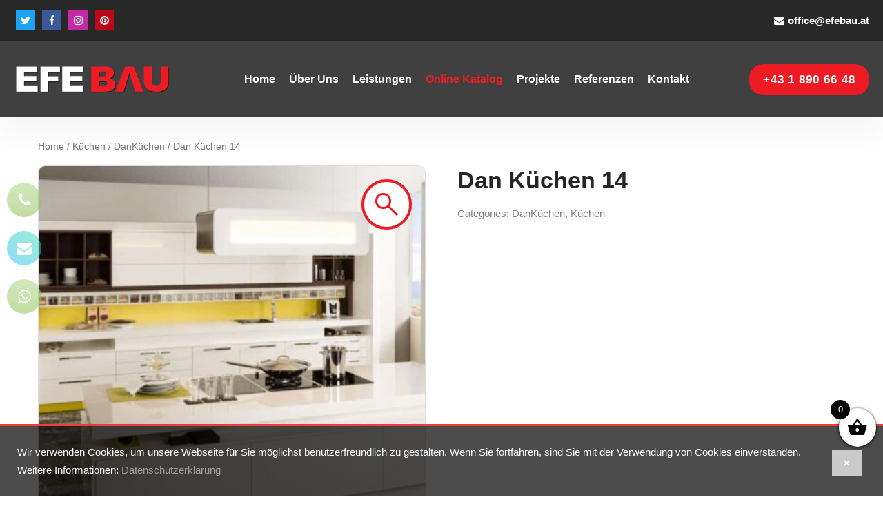

--- FILE ---
content_type: text/html; charset=UTF-8
request_url: https://shop.efebau.at/produkt/dan-kuchen-14/
body_size: 7994
content:
<!DOCTYPE html>
<html lang="en-US">
<head>
	<meta charset="UTF-8">
	<meta name="viewport" content="width=device-width, initial-scale=1, shrink-to-fit=no">
	<link rel="profile" href="http://gmpg.org/xfn/11">
	<title>Dan Küchen 14 &#8211; EfeBau</title>
<meta name='robots' content='max-image-preview:large' />
<link rel='dns-prefetch' href='//s.w.org' />
<link rel="alternate" type="application/rss+xml" title="EfeBau &raquo; Feed" href="https://shop.efebau.at/feed/" />
<link rel="alternate" type="application/rss+xml" title="EfeBau &raquo; Comments Feed" href="https://shop.efebau.at/comments/feed/" />
<link rel='stylesheet' id='wc-blocks-vendors-style-css'  href='https://shop.efebau.at/wp-content/plugins/woocommerce/packages/woocommerce-blocks/build/wc-blocks-vendors-style.css?ver=7.2.2' media='all' />
<link rel='stylesheet' id='wc-blocks-style-css'  href='https://shop.efebau.at/wp-content/plugins/woocommerce/packages/woocommerce-blocks/build/wc-blocks-style.css?ver=7.2.2' media='all' />
<link rel='stylesheet' id='photoswipe-css'  href='https://shop.efebau.at/wp-content/plugins/woocommerce/assets/css/photoswipe/photoswipe.min.css?ver=6.4.1' media='all' />
<link rel='stylesheet' id='photoswipe-default-skin-css'  href='https://shop.efebau.at/wp-content/plugins/woocommerce/assets/css/photoswipe/default-skin/default-skin.min.css?ver=6.4.1' media='all' />
<link rel='stylesheet' id='woocommerce-layout-css'  href='https://shop.efebau.at/wp-content/plugins/woocommerce/assets/css/woocommerce-layout.css?ver=6.4.1' media='all' />
<link rel='stylesheet' id='woocommerce-smallscreen-css'  href='https://shop.efebau.at/wp-content/plugins/woocommerce/assets/css/woocommerce-smallscreen.css?ver=6.4.1' media='only screen and (max-width: 768px)' />
<link rel='stylesheet' id='woocommerce-general-css'  href='https://shop.efebau.at/wp-content/plugins/woocommerce/assets/css/woocommerce.css?ver=6.4.1' media='all' />
<style id='woocommerce-inline-inline-css'>
.woocommerce form .form-row .required { visibility: visible; }
</style>
<link rel='stylesheet' id='xoo-wsc-fonts-css'  href='https://shop.efebau.at/wp-content/plugins/side-cart-woocommerce/assets/css/xoo-wsc-fonts.css?ver=2.1' media='all' />
<link rel='stylesheet' id='xoo-wsc-style-css'  href='https://shop.efebau.at/wp-content/plugins/side-cart-woocommerce/assets/css/xoo-wsc-style.css?ver=2.1' media='all' />
<style id='xoo-wsc-style-inline-css'>

.xoo-wsc-sp-left-col img{
	max-width: 80px;
}

.xoo-wsc-sp-right-col{
	font-size: 14px;
}

.xoo-wsc-sp-container{
	background-color: #eee;
}


 

.xoo-wsc-footer{
	background-color: #ffffff;
	color: #000000;
	padding: 10px 20px;
}

.xoo-wsc-footer, .xoo-wsc-footer a, .xoo-wsc-footer .amount{
	font-size: 18px;
}

.xoo-wsc-ft-buttons-cont{
	grid-template-columns: auto;
}

.xoo-wsc-basket{
	bottom: 12px;
	right: 0px;
	background-color: #ffffff;
	color: #000000;
	box-shadow: 0 1px 4px 0;
	border-radius: 50%}

.xoo-wsc-bki{
	font-size: 30px}

.xoo-wsc-items-count{
	top: -12px;
	left: -12px;
}

.xoo-wsc-items-count, .xoo-wsc-sc-count{
	background-color: #000000;
	color: #ffffff;
}

.xoo-wsc-container, .xoo-wsc-slider{
	max-width: 320px;
	right: -320px;
	top: 0;bottom: 0;
	bottom: 0;
	font-family: }


.xoo-wsc-cart-active .xoo-wsc-container, .xoo-wsc-slider-active .xoo-wsc-slider{
	right: 0;
}


.xoo-wsc-cart-active .xoo-wsc-basket{
	right: 320px;
}

.xoo-wsc-slider{
	right: -320px;
}

span.xoo-wsch-close {
    font-size: 16px;
    right: 10px;
}

.xoo-wsch-top{
	justify-content: center;
}

.xoo-wsch-text{
	font-size: 20px;
}

.xoo-wsc-header{
	color: #000000;
	background-color: #ffffff;
}

.xoo-wsc-sb-bar > span{
	background-color: #1e73be;
}

.xoo-wsc-body{
	background-color: #ffffff;
}

.xoo-wsc-body, .xoo-wsc-body span.amount, .xoo-wsc-body a{
	font-size: 16px;
	color: #000000;
}

.xoo-wsc-product{
	padding: 20px 15px;
}

.xoo-wsc-img-col{
	width: 30%;
}
.xoo-wsc-sum-col{
	width: 70%;
}

.xoo-wsc-sum-col{
	justify-content: center;
}

/***** Quantity *****/

.xoo-wsc-qty-box{
	max-width: 75px;
}

.xoo-wsc-qty-box.xoo-wsc-qtb-square{
	border-color: #000000;
}

input[type="number"].xoo-wsc-qty{
	border-color: #000000;
	background-color: #ffffff;
	color: #000000;
	height: 28px;
	line-height: 28px;
}

input[type="number"].xoo-wsc-qty, .xoo-wsc-qtb-square{
	border-width: 1px;
	border-style: solid;
}
.xoo-wsc-chng{
	background-color: #ffffff;
	color: #000000;
}
</style>
<link rel='stylesheet' id='understrap-styles-css'  href='https://shop.efebau.at/wp-content/themes/efebau/css/theme-bootstrap4.min.css?ver=1.1.0.1647890650' media='all' />
<link rel='stylesheet' id='theme-styles-css'  href='https://shop.efebau.at/wp-content/themes/efebau/assets/css/style.css?ver=2.0.0' media='all' />
<link rel='stylesheet' id='efebau-style-header-css'  href='https://shop.efebau.at/wp-content/themes/efebau/assets/css/module-css/header-section.css?ver=1' media='all' />
<link rel='stylesheet' id='efebau-style-footer-css'  href='https://shop.efebau.at/wp-content/themes/efebau/assets/css/module-css/footer-section.css?ver=1' media='all' />
<link rel='stylesheet' id='efebau-style-flaticon-css'  href='https://shop.efebau.at/wp-content/themes/efebau/assets/css/flaticon.css?ver=1' media='all' />
<link rel='stylesheet' id='bootstrap-style-css'  href='https://shop.efebau.at/wp-content/themes/efebau/assets/css/jquery.bootstrap-touchspin.css?ver=1.1.0.1647890650' media='all' />
<link rel='stylesheet' id='icomoon-style-css'  href='https://shop.efebau.at/wp-content/themes/efebau/assets/css/icomoon.css?ver=1.1.0.1647890650' media='all' />
<link rel='stylesheet' id='responsive-style-css'  href='https://shop.efebau.at/wp-content/themes/efebau/assets/css/responsive.css?ver=1.1.0.1647890650' media='all' />
<script src='https://shop.efebau.at/wp-includes/js/jquery/jquery.min.js?ver=3.6.0' id='jquery-core-js'></script>
<script src='https://shop.efebau.at/wp-includes/js/jquery/jquery-migrate.min.js?ver=3.3.2' id='jquery-migrate-js'></script>
<link rel="https://api.w.org/" href="https://shop.efebau.at/wp-json/" /><link rel="alternate" type="application/json" href="https://shop.efebau.at/wp-json/wp/v2/product/489" /><link rel="EditURI" type="application/rsd+xml" title="RSD" href="https://shop.efebau.at/xmlrpc.php?rsd" />
<link rel="wlwmanifest" type="application/wlwmanifest+xml" href="https://shop.efebau.at/wp-includes/wlwmanifest.xml" /> 
<meta name="generator" content="WordPress 5.9.3" />
<meta name="generator" content="WooCommerce 6.4.1" />
<link rel="canonical" href="https://shop.efebau.at/produkt/dan-kuchen-14/" />
<link rel='shortlink' href='https://shop.efebau.at/?p=489' />
<link rel="alternate" type="application/json+oembed" href="https://shop.efebau.at/wp-json/oembed/1.0/embed?url=https%3A%2F%2Fshop.efebau.at%2Fprodukt%2Fdan-kuchen-14%2F" />
<link rel="alternate" type="text/xml+oembed" href="https://shop.efebau.at/wp-json/oembed/1.0/embed?url=https%3A%2F%2Fshop.efebau.at%2Fprodukt%2Fdan-kuchen-14%2F&#038;format=xml" />
<meta name="mobile-web-app-capable" content="yes">
<meta name="apple-mobile-web-app-capable" content="yes">
<meta name="apple-mobile-web-app-title" content="EfeBau - Online Katalog">
	<noscript><style>.woocommerce-product-gallery{ opacity: 1 !important; }</style></noscript>
	<link rel="icon" href="https://shop.efebau.at/wp-content/uploads/2022/04/csm_icon-300x300_041541a800-100x100.png" sizes="32x32" />
<link rel="icon" href="https://shop.efebau.at/wp-content/uploads/2022/04/csm_icon-300x300_041541a800.png" sizes="192x192" />
<link rel="apple-touch-icon" href="https://shop.efebau.at/wp-content/uploads/2022/04/csm_icon-300x300_041541a800.png" />
<meta name="msapplication-TileImage" content="https://shop.efebau.at/wp-content/uploads/2022/04/csm_icon-300x300_041541a800.png" />
</head>

<body class="product-template-default single single-product postid-489 wp-custom-logo wp-embed-responsive theme-efebau woocommerce woocommerce-page woocommerce-no-js understrap-no-sidebar" itemscope itemtype="http://schema.org/WebSite">
<div class="site" id="page">

	<!-- ******************* The Navbar Area ******************* -->
	<header id="wrapper-navbar" class="main-header header-style-two">

		<a class="skip-link sr-only sr-only-focusable" href="#content">Skip to content</a>

		<div class="header-top">
	<div class="auto-container">
		<div class="outer-box">
			<div class="header-top__left">
				<div class="header-social-link">
					<div class="social-link">
						<ul class="clearfix">
							<li>
								<a href="https://twitter.com/efebaugmbh" target="_blank"><i class="fa fa-twitter" aria-hidden="true"></i></a>
							</li>
							<li>
								<a href="https://www.facebook.com/efebau.at/" target="_blank"><i class="fa fa-facebook" aria-hidden="true"></i></a>
							</li>
							<li>
								<a href="https://www.instagram.com/efebau.at/" target="_blank"><i class="fa fa-instagram" aria-hidden="true"></i></a>
							</li>
							<li>
								<a href="https://www.pinterest.de/efebauhandels/" target="_blank"><i class="fa fa-pinterest" aria-hidden="true"></i></a>
							</li>
						</ul>
					</div>
				</div>
			</div>

			<div class="header-top__right">
				<div class="header-contact-info">
					<ul>
						<li>
							<div class="icon text-white">
								<i class="fa fa-envelope" aria-hidden="true"></i>
							</div>
							<div class="text">
								<h6><a href="mailto:office@efebau.at">office@efebau.at</a></h6>
							</div>
						</li>
					</ul>
				</div>
			</div>

		</div>
	</div>
</div><div class="header">
	<div class="auto-container">
		<div class="outer-box">
			<div class="header-left">
				<div class="logo logo--style2">
					<!-- <div class="bg-box"
						style="background-image: url(assets/images/logo-style3-bg.png);"></div> -->
					<a href="https://efebau.at/"><img src="https://shop.efebau.at/wp-content/uploads/2022/04/logo.png" alt="" title="" style="width:228px"></a>
				</div>
			</div>

			<div class="header-middle">
				<div class="nav-outer style1 clearfix">
					<!--Mobile Navigation Toggler-->
					<div class="mobile-nav-toggler">
						<div class="inner">
							<span class="icon-bar"></span>
							<span class="icon-bar"></span>
							<span class="icon-bar"></span>
						</div>
					</div>
					<!-- Main Menu -->
					<nav class="main-menu style1 navbar-expand-md navbar-light">
						<div class="collapse navbar-collapse show clearfix" id="navbarSupportedContent">
							<ul class="navigation clearfix">
								<li><a href="https://efebau.at/">Home</a></li>
								<li><a href="https://efebau.at/uber-uns.php">Über Uns</a></li>
								<li><a href="https://efebau.at/leistungen.php">Leistungen</a></li>
								<li class="current"><a href="https://shop.efebau.at">Online Katalog</a></li>
								<li><a href="https://efebau.at/alle-projekte.php">Projekte</a></li>
								<li><a href="https://efebau.at/referenzen.php">Referenzen</a></li>
								<li><a href="https://efebau.at/index.php#kontakt">Kontakt</a></li>
							</ul>
						</div>
					</nav>
					<!-- Main Menu End-->
				</div>
			</div>

			<div class="header-right">
				<div class="header-right_buttom">
					<div class="btns-box">
						<a class="btn-one" href="tel:+43 1 890 66 48">
							<span class="">+43 1 890 66 48</span>
						</a>
					</div>
				</div>
			</div>

		</div>
	</div>
</div>
<!--End header-->

<!--Sticky Header-->
<div class="sticky-header">
	<div class="container">
		<div class="clearfix">
			<!--Logo-->
			<div class="logo float-left">
				<a href="https://efebau.at/new" class="img-responsive"><img src="https://shop.efebau.at/wp-content/uploads/2022/04/logo.png" alt="" title="" width="228px"></a>
			</div>
			<!--Right Col-->
			<div class="right-col float-right">
				<!-- Main Menu -->
				<nav class="main-menu clearfix">
					<!--Keep This Empty / Menu will come through Javascript-->
				</nav>
			</div>
		</div>
	</div>
</div>
<!--End Sticky Header-->

<!-- Mobile Menu  -->
<div class="mobile-menu">
	<div class="menu-backdrop"></div>
	<div class="close-btn"><span class="icon fa fa-times-circle"></span></div>
	<nav class="menu-box">
		<div class="nav-logo"><a href="https://efebau.at/"><img src="https://shop.efebau.at/wp-content/uploads/2022/04/logo.png" alt="" title=""></a></div>
		<div class="menu-outer">
			<!--Here Menu Will Come Automatically Via Javascript / Same Menu as in Header-->
		</div>
		<!--Social Links-->
		<div class="social-links">
			<ul class="clearfix">
				<li><a href="https://www.facebook.com/efebau.at/" target="_blank"><span class="fab fa fa-facebook-square"></span></a></li>
				<li><a href="https://twitter.com/efebaugmbh" target="_blank"><span class="fab fa fa-twitter-square"></span></a></li>
				<li><a href="https://www.instagram.com/efebau.at/" target="_blank"><span class="fab fa fa-pinterest-square"></span></a></li>
				<li><a href="https://www.instagram.com/efebau.at/" target="_blank"><span class="fab fa fa-instagram"></span></a></li>
			</ul>
		</div>
	</nav>
</div>
<!-- End Mobile Menu -->
		
	</header><!-- #wrapper-navbar end -->

	<div class="wrapper" id="woocommerce-wrapper"><div class="container" id="content" tabindex="-1"><div class="row">
<div class="col-md content-area" id="primary">
<main class="site-main" id="main"><nav class="woocommerce-breadcrumb"><a href="https://shop.efebau.at">Home</a>&nbsp;&#47;&nbsp;<a href="https://shop.efebau.at/product-category/kuchen/">Küchen</a>&nbsp;&#47;&nbsp;<a href="https://shop.efebau.at/product-category/kuchen/dankuchen/">DanKüchen</a>&nbsp;&#47;&nbsp;Dan Küchen 14</nav>
					
			<div class="woocommerce-notices-wrapper"></div><div id="product-489" class="product type-product post-489 status-publish first instock product_cat-dankuchen product_cat-kuchen has-post-thumbnail shipping-taxable product-type-simple">

	<div class="woocommerce-product-gallery woocommerce-product-gallery--with-images woocommerce-product-gallery--columns-4 images" data-columns="4" style="opacity: 0; transition: opacity .25s ease-in-out;">
	<figure class="woocommerce-product-gallery__wrapper">
		<div data-thumb="https://shop.efebau.at/wp-content/uploads/2022/05/dk14-100x100.jpg" data-thumb-alt="" class="woocommerce-product-gallery__image"><a href="https://shop.efebau.at/wp-content/uploads/2022/05/dk14.jpg"><img width="600" height="401" src="https://shop.efebau.at/wp-content/uploads/2022/05/dk14-600x401.jpg" class="wp-post-image" alt="" loading="lazy" title="dk14" data-caption="" data-src="https://shop.efebau.at/wp-content/uploads/2022/05/dk14.jpg" data-large_image="https://shop.efebau.at/wp-content/uploads/2022/05/dk14.jpg" data-large_image_width="1024" data-large_image_height="685" srcset="https://shop.efebau.at/wp-content/uploads/2022/05/dk14-600x401.jpg 600w, https://shop.efebau.at/wp-content/uploads/2022/05/dk14-300x201.jpg 300w, https://shop.efebau.at/wp-content/uploads/2022/05/dk14-768x514.jpg 768w, https://shop.efebau.at/wp-content/uploads/2022/05/dk14.jpg 1024w" sizes="(max-width: 600px) 100vw, 600px" /></a></div>	</figure>
</div>

	<div class="summary entry-summary">
		<h1 class="product_title entry-title">Dan Küchen 14</h1><div class="product_meta">

	
	
	<span class="posted_in">Categories: <a href="https://shop.efebau.at/product-category/kuchen/dankuchen/" rel="tag">DanKüchen</a>, <a href="https://shop.efebau.at/product-category/kuchen/" rel="tag">Küchen</a></span>
	
	
</div>
	</div>

	
	<section class="related products">

					<h2>Andere Produkte</h2>
				
		<div class="row">

			
					
<div class="col-xl-4 col-lg-4">
	<div class="single-shop-item text-center"><a href="https://shop.efebau.at/produkt/dan-kuchen-08/"><div class="img-holder"><img width="300" height="300" src="https://shop.efebau.at/wp-content/uploads/2022/05/dk8-300x300.jpg" class="attachment-shop_catalog size-shop_catalog wp-post-image" alt="" srcset="https://shop.efebau.at/wp-content/uploads/2022/05/dk8-300x300.jpg 300w, https://shop.efebau.at/wp-content/uploads/2022/05/dk8-150x150.jpg 150w, https://shop.efebau.at/wp-content/uploads/2022/05/dk8-100x100.jpg 100w" sizes="(max-width: 300px) 100vw, 300px" /><div class="overlay"></div></div></a><div class="title-holder"><h3><a href="https://shop.efebau.at/produkt/dan-kuchen-08/">Dan Küchen 08</a></h3><div class="btn-box"><a class="btn-one ajax_add_to_cart single_add_to_cart_button product_type_simple add_to_cart_button mr-2" href="?add-to-cart=477" data-quantity="1" data-product_id="477" rel="nofollow"><span class="txt"><i class="fa fa-shopping-cart" aria-hidden="true"></i></span></a><a class="btn-one ml-2" href="https://shop.efebau.at/produkt/dan-kuchen-08/"><span class="txt"><i class="fa fa-eye" aria-hidden="true"></i></span></a></div></div></div></div>

			
					
<div class="col-xl-4 col-lg-4">
	<div class="single-shop-item text-center"><a href="https://shop.efebau.at/produkt/nobilia-kuchen-02/"><div class="img-holder"><img width="300" height="300" src="https://shop.efebau.at/wp-content/uploads/2022/05/2-300x300.jpg" class="attachment-shop_catalog size-shop_catalog wp-post-image" alt="" loading="lazy" srcset="https://shop.efebau.at/wp-content/uploads/2022/05/2-300x300.jpg 300w, https://shop.efebau.at/wp-content/uploads/2022/05/2-150x150.jpg 150w, https://shop.efebau.at/wp-content/uploads/2022/05/2-100x100.jpg 100w" sizes="(max-width: 300px) 100vw, 300px" /><div class="overlay"></div></div></a><div class="title-holder"><h3><a href="https://shop.efebau.at/produkt/nobilia-kuchen-02/">Nobilia Küchen 02</a></h3><div class="btn-box"><a class="btn-one ajax_add_to_cart single_add_to_cart_button product_type_simple add_to_cart_button mr-2" href="?add-to-cart=454" data-quantity="1" data-product_id="454" rel="nofollow"><span class="txt"><i class="fa fa-shopping-cart" aria-hidden="true"></i></span></a><a class="btn-one ml-2" href="https://shop.efebau.at/produkt/nobilia-kuchen-02/"><span class="txt"><i class="fa fa-eye" aria-hidden="true"></i></span></a></div></div></div></div>

			
					
<div class="col-xl-4 col-lg-4">
	<div class="single-shop-item text-center"><a href="https://shop.efebau.at/produkt/nobilia-kuchen-06/"><div class="img-holder"><img width="300" height="300" src="https://shop.efebau.at/wp-content/uploads/2022/05/6-300x300.jpg" class="attachment-shop_catalog size-shop_catalog wp-post-image" alt="" loading="lazy" srcset="https://shop.efebau.at/wp-content/uploads/2022/05/6-300x300.jpg 300w, https://shop.efebau.at/wp-content/uploads/2022/05/6-150x150.jpg 150w, https://shop.efebau.at/wp-content/uploads/2022/05/6-100x100.jpg 100w" sizes="(max-width: 300px) 100vw, 300px" /><div class="overlay"></div></div></a><div class="title-holder"><h3><a href="https://shop.efebau.at/produkt/nobilia-kuchen-06/">Nobilia Küchen 06</a></h3><div class="btn-box"><a class="btn-one ajax_add_to_cart single_add_to_cart_button product_type_simple add_to_cart_button mr-2" href="?add-to-cart=462" data-quantity="1" data-product_id="462" rel="nofollow"><span class="txt"><i class="fa fa-shopping-cart" aria-hidden="true"></i></span></a><a class="btn-one ml-2" href="https://shop.efebau.at/produkt/nobilia-kuchen-06/"><span class="txt"><i class="fa fa-eye" aria-hidden="true"></i></span></a></div></div></div></div>

			
		</div>

	</section>
	</div>


		
	</main><!-- #main -->
</div><!-- #closing the primary container from /global-templates/left-sidebar-check.php -->

</div><!-- .row --></div><!-- Container end --></div><!-- Wrapper end -->
	

<footer class="footer-area">
		<!--Start Footer-->
		<div class="footer">
			<div class="footer-bg" style="background-image: url(https://shop.efebau.at/wp-content/themes/efebau/assets/images/footer/footer2.png);"></div>
			<div class="container">
				<div class="row text-right-rtl position-relative">
					<div class="red-border-footer"></div>
					<!--Start single footer widget-->
					<div class="col-xl-3 col-lg-6 col-md-6 col-sm-12 wow animated fadeInUp" data-wow-delay="0.1s">
						<div class="single-footer-widget marbtm50">
							<div class="our-company-info">
								<div class="footer-logo">
									<a href="index.html"><img src="https://shop.efebau.at/wp-content/themes/efebau/assets/images/footer/logo.png"
											alt="" width="228" /></a>
								</div>
								<div class="text-box">
                                    <p>Wir sind Ihr erfahrener Generalunternehmer der Bau & Handelsbranche in Wien und Umgebung. Das Team von E.F.E. Bau beratet Sie gerne bei weitere Fragen und Anliegen.</p>
								</div>

							</div>
						</div>
					</div>
					<!--End single footer widget-->
					<!--Start single footer widget-->
					<div class="col-xl-3 col-lg-6 col-md-6 col-sm-12 wow animated fadeInUp" data-wow-delay="0.3s">
						<div class="single-footer-widget margin__top marbtm50">
							<div class="title">
                                <h3 style="padding-left:35px">Adresse</h3>
							</div>
							<div class="footer-widget-contact-info">
								<ul>
                                    <li>
                                        <div class="inner">
                                            <div class="icon mapmarker">
                                                <span class="flaticon-placeholder"></span>
                                            </div>
                                            <div class="text">
                                                <p>Eingang: Hernalser Hauptstraße 28, A-1170 Wien</p>
                                            </div>
                                        </div>
                                    </li>
                                    <li>
                                        <div class="inner">
                                            <div class="icon mapmarker">
                                                <span class="flaticon-placeholder"></span>
                                            </div>
                                            <div class="text">
                                                <p>Postanschrift: Veronikagasse <br>43/3-6, A-1170 Wien</p>
                                            </div>
                                        </div>
                                    </li>
                                    <li>
                                        <div class="inner">
                                            <div class="icon">
                                                <span class="flaticon-envelope-1"></span>
                                            </div>
                                            <div class="text">
                                                <p>E-Mail: <a href="mailto:office@efebau.at">office@efebau.at</a></p>
                                            </div>
                                        </div>
                                    </li>
                                </ul>
							</div>
						</div>
					</div>
					<!--End single footer widget-->
					<!--Start single footer widget-->
					<div class="col-xl-3 col-lg-6 col-md-6 col-sm-12 wow animated fadeInUp" data-wow-delay="0.3s">
                        <div class="single-footer-widget margin__top marbtm50">
                            <div style="margin-bottom:70px"></div>
                            <div class="footer-widget-contact-info">
                                <ul>
                                    <li>
                                        <div class="inner">
                                            <div class="icon mapmarker">
                                                <span class="flaticon-placeholder"></span>
                                            </div>
                                            <div class="text">
                                                <p>Telefon: <a href="tel:+43 1 890 66 48">+43 1 890 66 48</a></p>
                                            </div>
                                        </div>
                                    </li>
                                    <li>
                                        <div class="inner">
                                            <div class="icon mapmarker">
                                                <span class="flaticon-placeholder"></span>
                                            </div>
                                            <div class="text">
                                                <p>Fax: +43 1 890 66 48 15</p>
                                            </div>
                                        </div>
                                    </li>
                                    <li>
                                        <div class="inner">
                                            <div class="icon">
                                                <span class="flaticon-envelope-1"></span>
                                            </div>
                                            <div class="text">
                                                <p>Notruf: <a href="tel:+43 676 775 61 10">+43 676 775 61 10</a></p>
                                            </div>
                                        </div>
                                    </li>
                                </ul>
                            </div>
                        </div>
                    </div>
					<!--End single footer widget-->
					<!--Start single footer widget-->
					<div class="col-xl-3 col-lg-6 col-md-6 col-sm-12 wow animated fadeInUp" data-wow-delay="0.7s">
                        <div class="single-footer-widget margin__top pdtop50">
                            <div class="title">
                                <h3>Soziale Netzwerke</h3>
                            </div>
                            <div class="social-networks pl-4">
                                <p>
                                    <a href="https://twitter.com/efebaugmbh" target="_blank"><i class="fa fa-twitter" aria-hidden="true"></i></a>
                                    <a href="https://www.facebook.com/efebau.at/" target="_blank"><i class="fa fa-facebook" aria-hidden="true"></i></a>
                                </p>
                                <p>
                                    <a href="https://www.instagram.com/efebau.at/" target="_blank"><i class="fa fa-instagram" aria-hidden="true"></i></a>
                                    <a href="https://www.pinterest.de/efebauhandels/" target="_blank"><i class="fa fa-pinterest" aria-hidden="true"></i></a>
                                </p>
                            </div>
                            <p class="pl-2"><a class="text-white" href="https://www.google.com/search?client=firefox-b-d&q=efe+bau#lrd=0x476d07dd22a59ed3:0x28170917534f577e,1,," target="_blank">Google bewertungen</a></p>
                        </div>
                    </div>

				</div>
			</div>
		</div>
		<!--End Footer-->


		<div class="footer-bottom">
            <div class="container">
                <div class="bottom-inner">
                    <div class="copyright">
                        <p>© Copyright 2026. E.F.E. Bau & Handels GmbH</p>
                    </div>

                    <div class="footer-menu">
                        <p class="text-white"><a href="https://www.efebau.at/agb.php" class="text-white mr-2">AGB</a> <a href="https://www.efebau.at/impressum.php" class="text-white mr-2">Impressum</a> <a href="https://www.efebau.at/datenschutzerklaerung.php" class="text-white">Datenschutzerklärung</a></p>
                    </div>
                </div>
            </div>
        </div>

		<div class="sidebar-icons">
            <a href="tel:+4318906648" target="_blank" class="bt-buy-now theme-btn"><i class="fa fa-phone"></i><span>+43 1 890 66 48</span></a>
            <a href="mailto:office@efebau.at" target="_blank" class="bt-support-now theme-btn"><i class="fa fa-envelope"></i><span style="text-transform:lowercase">office@efebau.at</span></a>
            <a href="whatsapp://send?text=&amp;phone=+436767756110" target="_blank" class="bt-whatsapp theme-btn"><i class="fa fa-whatsapp"></i><span>WhatsApp</span></a>
        </div>

	</footer>
	<!--End footer area-->

    <div class="cookie-notice-wrapper">
        <div class="cookie-notice-top" id="cookie-notice-top">
            <div class="cookie-notice-top-container">
            <div class="row">
                <div class="col-lg-12 col-md-12 col-sm-12 col-xs-12">
                <div class="square-icon">
                </div>
                Wir verwenden Cookies, um unsere Webseite für Sie möglichst benutzerfreundlich zu gestalten. Wenn Sie fortfahren, sind Sie mit der Verwendung von Cookies einverstanden. Weitere Informationen: <a class="adaten" href="datenschutzerklaerung.php">Datenschutzerklärung</a>
                </div>
            </div>
        </div>
    </div>

</div><!-- #page we need this extra closing tag here -->


<div class="xoo-wsc-modal">

	
<div class="xoo-wsc-container">

	<div class="xoo-wsc-basket">

					<span class="xoo-wsc-items-count">0</span>
		
		<span class="xoo-wsc-bki xoo-wsc-icon-basket1"></span>

		
	</div>

	<div class="xoo-wsc-header">

		
		
<div class="xoo-wsch-top">

			<div class="xoo-wsc-notice-container" data-section="cart"><ul class="xoo-wsc-notices"></ul></div>	
			<div class="xoo-wsch-basket">
			<span class="xoo-wscb-icon xoo-wsc-icon-bag2"></span>
			<span class="xoo-wscb-count">0</span>
		</div>
	
			<span class="xoo-wsch-text">Angebot</span>
	
			<span class="xoo-wsch-close xoo-wsc-icon-cross"></span>
	
</div>
		
	</div>


	<div class="xoo-wsc-body">

		
		
<div class="xoo-wsc-empty-cart"><a class="button btn" href="https://shop.efebau.at/">Zurück zum Produkte</a></div>
		
	</div>

	<div class="xoo-wsc-footer">

		
		



<div class="xoo-wsc-ft-buttons-cont">

	<a href="#" class="xoo-wsc-ft-btn button btn xoo-wsc-cart-close xoo-wsc-ft-btn-continue">Weiter</a>
</div>


		
	</div>

	<span class="xoo-wsc-loader"></span>

</div>
	<span class="xoo-wsc-opac">

</div><script type="application/ld+json">{"@context":"https:\/\/schema.org\/","@type":"BreadcrumbList","itemListElement":[{"@type":"ListItem","position":1,"item":{"name":"Home","@id":"https:\/\/shop.efebau.at"}},{"@type":"ListItem","position":2,"item":{"name":"K\u00fcchen","@id":"https:\/\/shop.efebau.at\/product-category\/kuchen\/"}},{"@type":"ListItem","position":3,"item":{"name":"DanK\u00fcchen","@id":"https:\/\/shop.efebau.at\/product-category\/kuchen\/dankuchen\/"}},{"@type":"ListItem","position":4,"item":{"name":"Dan K\u00fcchen 14","@id":"https:\/\/shop.efebau.at\/produkt\/dan-kuchen-14\/"}}]}</script>
<div class="pswp" tabindex="-1" role="dialog" aria-hidden="true">
	<div class="pswp__bg"></div>
	<div class="pswp__scroll-wrap">
		<div class="pswp__container">
			<div class="pswp__item"></div>
			<div class="pswp__item"></div>
			<div class="pswp__item"></div>
		</div>
		<div class="pswp__ui pswp__ui--hidden">
			<div class="pswp__top-bar">
				<div class="pswp__counter"></div>
				<button class="pswp__button pswp__button--close" aria-label="Close (Esc)"></button>
				<button class="pswp__button pswp__button--share" aria-label="Share"></button>
				<button class="pswp__button pswp__button--fs" aria-label="Toggle fullscreen"></button>
				<button class="pswp__button pswp__button--zoom" aria-label="Zoom in/out"></button>
				<div class="pswp__preloader">
					<div class="pswp__preloader__icn">
						<div class="pswp__preloader__cut">
							<div class="pswp__preloader__donut"></div>
						</div>
					</div>
				</div>
			</div>
			<div class="pswp__share-modal pswp__share-modal--hidden pswp__single-tap">
				<div class="pswp__share-tooltip"></div>
			</div>
			<button class="pswp__button pswp__button--arrow--left" aria-label="Previous (arrow left)"></button>
			<button class="pswp__button pswp__button--arrow--right" aria-label="Next (arrow right)"></button>
			<div class="pswp__caption">
				<div class="pswp__caption__center"></div>
			</div>
		</div>
	</div>
</div>
	<script type="text/javascript">
		(function () {
			var c = document.body.className;
			c = c.replace(/woocommerce-no-js/, 'woocommerce-js');
			document.body.className = c;
		})();
	</script>
	<script src='https://shop.efebau.at/wp-content/plugins/woocommerce/assets/js/jquery-blockui/jquery.blockUI.min.js?ver=2.7.0-wc.6.4.1' id='jquery-blockui-js'></script>
<script id='wc-add-to-cart-js-extra'>
var wc_add_to_cart_params = {"ajax_url":"\/wp-admin\/admin-ajax.php","wc_ajax_url":"\/?wc-ajax=%%endpoint%%","i18n_view_cart":"Angebotsliste","cart_url":"https:\/\/shop.efebau.at\/angebotsliste\/","is_cart":"","cart_redirect_after_add":"no"};
</script>
<script src='https://shop.efebau.at/wp-content/plugins/woocommerce/assets/js/frontend/add-to-cart.min.js?ver=6.4.1' id='wc-add-to-cart-js'></script>
<script src='https://shop.efebau.at/wp-content/plugins/woocommerce/assets/js/zoom/jquery.zoom.min.js?ver=1.7.21-wc.6.4.1' id='zoom-js'></script>
<script src='https://shop.efebau.at/wp-content/plugins/woocommerce/assets/js/flexslider/jquery.flexslider.min.js?ver=2.7.2-wc.6.4.1' id='flexslider-js'></script>
<script src='https://shop.efebau.at/wp-content/plugins/woocommerce/assets/js/photoswipe/photoswipe.min.js?ver=4.1.1-wc.6.4.1' id='photoswipe-js'></script>
<script src='https://shop.efebau.at/wp-content/plugins/woocommerce/assets/js/photoswipe/photoswipe-ui-default.min.js?ver=4.1.1-wc.6.4.1' id='photoswipe-ui-default-js'></script>
<script id='wc-single-product-js-extra'>
var wc_single_product_params = {"i18n_required_rating_text":"Please select a rating","review_rating_required":"yes","flexslider":{"rtl":false,"animation":"slide","smoothHeight":true,"directionNav":false,"controlNav":"thumbnails","slideshow":false,"animationSpeed":500,"animationLoop":false,"allowOneSlide":false},"zoom_enabled":"1","zoom_options":[],"photoswipe_enabled":"1","photoswipe_options":{"shareEl":false,"closeOnScroll":false,"history":false,"hideAnimationDuration":0,"showAnimationDuration":0},"flexslider_enabled":"1"};
</script>
<script src='https://shop.efebau.at/wp-content/plugins/woocommerce/assets/js/frontend/single-product.min.js?ver=6.4.1' id='wc-single-product-js'></script>
<script src='https://shop.efebau.at/wp-content/plugins/woocommerce/assets/js/js-cookie/js.cookie.min.js?ver=2.1.4-wc.6.4.1' id='js-cookie-js'></script>
<script id='woocommerce-js-extra'>
var woocommerce_params = {"ajax_url":"\/wp-admin\/admin-ajax.php","wc_ajax_url":"\/?wc-ajax=%%endpoint%%"};
</script>
<script src='https://shop.efebau.at/wp-content/plugins/woocommerce/assets/js/frontend/woocommerce.min.js?ver=6.4.1' id='woocommerce-js'></script>
<script id='wc-cart-fragments-js-extra'>
var wc_cart_fragments_params = {"ajax_url":"\/wp-admin\/admin-ajax.php","wc_ajax_url":"\/?wc-ajax=%%endpoint%%","cart_hash_key":"wc_cart_hash_49e0d4a799cd0e8962b5d2465c316a07","fragment_name":"wc_fragments_49e0d4a799cd0e8962b5d2465c316a07","request_timeout":"5000"};
</script>
<script src='https://shop.efebau.at/wp-content/plugins/woocommerce/assets/js/frontend/cart-fragments.min.js?ver=6.4.1' id='wc-cart-fragments-js'></script>
<script src='https://shop.efebau.at/wp-content/themes/efebau/js/theme-bootstrap4.min.js?ver=1.1.0.1647890650' id='understrap-scripts-js'></script>
<script src='https://shop.efebau.at/wp-content/themes/efebau/assets/js/jquery.nice-select.min.js?ver=1.1.0.1647890650' id='nice-select-scripts-js'></script>
<script src='https://shop.efebau.at/wp-content/themes/efebau/assets/js/bootstrap.bundle.min.js?ver=1.1.0.1647890650' id='bootstrap-bundle-scripts-js'></script>
<script src='https://shop.efebau.at/wp-content/themes/efebau/assets/js/bootstrap-select.min.js?ver=1.1.0.1647890650' id='bootstrap-select-scripts-js'></script>
<script src='https://shop.efebau.at/wp-content/themes/efebau/assets/js/jquery.paroller.min.js?ver=1.1.0.1647890650' id='paroller-scripts-js'></script>
<script src='https://shop.efebau.at/wp-content/themes/efebau/assets/js/jquery-ui.js?ver=1.1.0.1647890650' id='jquery-ui-scripts-js'></script>
<script src='https://shop.efebau.at/wp-content/themes/efebau/assets/js/scrollbar.js?ver=1.1.0.1647890650' id='scrollbar-scripts-js'></script>
<script src='https://shop.efebau.at/wp-content/themes/efebau/js/jquery.firstVisitPopup.js?ver=1.1.0.1647890650' id='cookies-scripts-js'></script>
<script src='https://shop.efebau.at/wp-content/themes/efebau/js/custom.js?ver=1.1.0.1647890650' id='custom-scripts-js'></script>
<script src='https://shop.efebau.at/wp-content/themes/efebau/assets/js/custom.js?ver=1.1.0.1647890650' id='custom-efebau-scripts-js'></script>
<script id='xoo-wsc-main-js-js-extra'>
var xoo_wsc_params = {"adminurl":"https:\/\/shop.efebau.at\/wp-admin\/admin-ajax.php","wc_ajax_url":"\/?wc-ajax=%%endpoint%%","qtyUpdateDelay":"500","notificationTime":"5000","html":{"successNotice":"<ul class=\"xoo-wsc-notices\"><li class=\"xoo-wsc-notice-success\"><span class=\"xoo-wsc-icon-check_circle\"><\/span>%s%<\/li><\/ul>","errorNotice":"<ul class=\"xoo-wsc-notices\"><li class=\"xoo-wsc-notice-error\"><span class=\"xoo-wsc-icon-cross\"><\/span>%s%<\/li><\/ul>"},"strings":{"maxQtyError":"Only %s% in stock","stepQtyError":"Quantity can only be purchased in multiple of %s%","calculateCheckout":"Please use checkout form to calculate shipping","couponEmpty":"Please enter promo code"},"isCheckout":"","isCart":"","sliderAutoClose":"1","shippingEnabled":"1","couponsEnabled":"1","autoOpenCart":"yes","addedToCart":"","ajaxAddToCart":"yes","showBasket":"always_show","flyToCart":"no","productFlyClass":"","refreshCart":"no","fetchDelay":"200"};
</script>
<script src='https://shop.efebau.at/wp-content/plugins/side-cart-woocommerce/assets/js/xoo-wsc-main.js?ver=2.1' id='xoo-wsc-main-js-js'></script>

<script>
    jQuery(document).ready(function ($) {
        "use strict";

        $('#cookie-notice-top').firstVisitPopup({
            cookieName : 'cookienoticetop',
            showAgainSelector: '#show-message'
        });

        $(window).on("scroll", function() {
            var scrollHeight = $(document).height();
            var scrollPosition = $(window).height() + $(window).scrollTop();
            //console.log(scrollHeight, scrollPosition);
            if ((scrollHeight - scrollPosition) < 500) {
                $('.cookie-notice-wrapper').fadeOut();

            } else {
                $('.cookie-notice-wrapper').fadeIn();

            }
        });
    });
</script>

</body>

</html>


--- FILE ---
content_type: text/css
request_url: https://shop.efebau.at/wp-content/themes/efebau/assets/css/style.css?ver=2.0.0
body_size: 17546
content:
/* RoofPlan HTML5 Template  */


/************ TABLE OF CONTENTS ***************
1. Fonts
2. Reset
3. Global
4. Main Header
5. Hidden Sidebar
6. Banner Section
7. Page Title
8. Section Banner
9. Section Title
10. About Section
11. Blog Section

**********************************************/

:root {
	--thm-font: 'Poppins', sans-serif;
	--thm-font-2: 'Montserrat', sans-serif;
	--thm-gray: #808080;
	--thm-black: #252628;
	--thm-base: #ed1c24;
	--thm-base-rgb: 237, 32, 43;
	--thm-primary: #e7bd1a;
	--thm-primary-rgb: 231, 189, 26;
}


/*==============================================
   Base Css
===============================================*/

* {
	margin: 0px;
	padding: 0px;
	border: none;
	outline: none;
	font-size: 100%;
}

html,
body {
	height: 100%;
}

body {
	color: var(--thm-gray);
	font-size: 15px !important;
	line-height: 26px !important;
	font-weight: 400 !important;
	font-family: var(--thm-font) !important;
}

button:focus {
	outline: none;
}

button {
	cursor: pointer;
	border: none;
	background: transparent;
	padding: 0;
}

h1,
h2,
h3,
h4,
h5,
h6 {
	color: var(--thm-black);
	font-weight: 700;
	line-height: 1.25em;
	font-family: var(--thm-font-2);
	margin: 0;
}

a,
a:hover,
a:active,
a:focus {
	text-decoration: none;
	outline: none;
	border: none;
}

.sp {
	padding: 150px 0;
}

.parallax-scene {
	position: absolute;
	left: 0;
	top: 0;
	width: 100%;
	height: 100%;
	z-index: 1;
}

.fancybox-image,
.fancybox-spaceball {
	border-radius: 10px;
}

@media (min-width: 1200px) {
	.container {
		max-width: 1200px !important;
	}
}

img {
	max-width: 100%;
	height: auto;
	transition-delay: .1s;
	transition-timing-function: ease-in-out;
	transition-duration: .7s;
	transition-property: all;
}

.map-data {
	text-align: center;
	font-size: 14px;
	font-weight: 400;
	line-height: 1.8em;
	padding: 5px 10px 5px;
}

.map-data a {
	color: #0b59d9;
	display: block;
}

.map-data h6 {
	font-size: 16px;
	font-weight: 700;
	text-align: center;
	margin-bottom: 5px;
	color: #121212;
}

i {
	font-style: normal;
}

ul,
li {
	list-style: none;
	margin: 0;
	padding: 0;
}

ol,
li {
	margin: 0;
	padding: 0;
}

.auto-container {
	position: static;
	max-width: 1200px;
	padding: 0px 15px;
	margin: 0 auto;
}

.btn-one {
	position: relative;
	display: inline-block;
	overflow: hidden;
	padding-left: 40px;
	padding-right: 40px;
	background-color: transparent;
	color: #ffffff;
	font-size: 16px;
	line-height: 55px;
	font-weight: 600;
	text-transform: capitalize;
	border-radius: 20px;
	-webkit-transition: all 0.3s linear;
	-o-transition: all 0.3s linear;
	transition: all 0.3s linear;
	font-family: var(--thm-font-2);
	z-index: 2;
}

.btn-one:before {
	position: absolute;
	top: 110px;
	left: -50px;
	right: -50px;
	height: 170px;
	content: "";
	background: var(--thm-black);
	-webkit-transform: translateY(-55px);
	transform: translateY(-55px);
	border-radius: 50%;
	webkit-transition-duration: 800ms;
	transition-duration: 800ms;
	z-index: 1;
}

.btn-one:hover:before {
	top: 0%;
	left: -70px;
	right: -70px;
}

.btn-one:after {
	content: "";
	position: absolute;
	top: 0px;
	left: 0px;
	bottom: 0px;
	right: 0px;
	border-radius: 20px;
	background-color: var(--thm-base);
	opacity: 1;
	transform: scaleX(1.0);
	webkit-transition-duration: 800ms;
	transition-duration: 800ms;
	z-index: -1;
}

.btn-one:hover:after {
	transform: scaleX(0);
	webkit-transition-duration: 1500ms;
	transition-duration: 1500ms;
}

.btn-one.style2 {
	color: #252628;
}

.btn-one.style2:after {
	background-color: #ffffff;
}

.btn-one.style2:hover:after {
	transform: scaleX(0);
	webkit-transition-duration: 1500ms;
	transition-duration: 1500ms;
}

.btn-one.style2:before {
	background-color: var(--thm-base);
}

.btn-one .txt {
	position: relative;
	z-index: 1;
}

.btn-one:hover,
.btn-one:focus {
	color: #ffffff;
}

.btn-two {
	position: relative;
	display: inline-block;
	color: var(--thm-black);
	font-size: 14px;
	line-height: 20px;
	font-weight: 700;
	text-transform: uppercase;
	font-family: var(--thm-font);
	-webkit-transition: all 0.3s linear;
	-o-transition: all 0.3s linear;
	transition: all 0.3s linear;
}

.btn-two span:before {
	position: relative;
	top: 1px;
	display: inline-block;
	padding-right: 10px;
}

.btn-two:hover {
	color: var(--thm-base);
}

.checked-box2 {
	position: relative;
	display: block;
	min-height: 30px;
}

.checked-box2 label {
	position: relative;
	display: inline-block;
	padding-left: 30px;
	margin-right: 0px;
	margin-bottom: 0;
	color: #585858;
	font-size: 16px;
	line-height: 22px;
	font-weight: 400;
	cursor: pointer;
	min-height: 30px;
	font-family: var(--thm-font);
}

.checked-box2 input[type="checkbox"] {
	display: none;
}

.checked-box2 input[type="checkbox"]+label span {
	position: absolute;
	top: 3px;
	left: 0;
	width: 16px;
	height: 16px;
	vertical-align: middle;
	background-color: #ecf2f6;
	border: 1px solid #dae5ec;
	cursor: pointer;
	border-radius: 3px;
	-webkit-transition: all 300ms ease;
	-moz-transition: all 300ms ease;
	-ms-transition: all 300ms ease;
	-o-transition: all 300ms ease;
	transition: all 300ms ease;
}

.checked-box2 label span:before {
	font-family: FontAwesome;
	content: "\f00c";
	position: absolute;
	top: 0px;
	left: 0px;
	bottom: 0;
	right: 0;
	width: 16px;
	height: 16px;
	margin: 0px;
	color: #585858;
	font-size: 10px;
	line-height: 16px;
	text-align: center;
	opacity: 0;
	-webkit-transition: all 300ms ease;
	-moz-transition: all 300ms ease;
	-ms-transition: all 300ms ease;
	-o-transition: all 300ms ease;
	transition: all 300ms ease;
}

.checked-box2 input[type="checkbox"]:checked+label span {
	border-color: #dae5ec;
}

.checked-box2 input[type="checkbox"]:checked+label span:before {
	opacity: 1;
}

.thm-social-link1 {
	position: relative;
	display: block;
}

.thm-social-link1 ul {
	position: relative;
}

.thm-social-link1 ul li {
	position: relative;
	display: inline-block;
	float: left;
	margin-right: 10px;
}

.thm-social-link1 ul li:last-child {
	margin-right: 0;
}

.thm-social-link1 ul li a {
	position: relative;
	display: block;
	width: 40px;
	height: 40px;
	background: #ffffff;
	border-radius: 50%;
	border: 1px solid #e3e3e3;
	color: #222222;
	font-size: 14px;
	line-height: 38px;
	text-align: center;
	z-index: 1;
	transition: all 500ms ease;
}

.thm-social-link1 ul li a:before {
	position: absolute;
	top: 0;
	left: 0;
	bottom: 0;
	right: 0;
	content: "";
	border-radius: 50%;
	z-index: -1;
	transform: scale(0.0);
	transform-origin: center;
	transform-style: preserve-3d;
	transition: all 0.4s cubic-bezier(0.62, 0.21, 0.45, 1.52);
}

.thm-social-link1 ul li a:hover:before {
	transform: scaleX(1.0);
}

.thm-social-link1 ul li a:hover {
	color: #ffffff;
}

.thm-social-link2 {
	position: relative;
	display: block;
}

.thm-social-link2 ul {
	position: relative;
	overflow: hidden;
}

.thm-social-link2 ul li {
	position: relative;
	display: inline-block;
	float: left;
	margin-right: 20px;
}

.thm-social-link2 ul li:last-child {
	margin-right: 0;
}

.thm-social-link2 ul li a {
	position: relative;
	display: block;
	color: #909090;
	font-size: 16px;
	line-height: 30px;
	transition: all 500ms ease;
}

.thm-social-link2 ul li a:hover {
	color: var(--thm-primary);
}

.parallax-bg-one {
	background-attachment: fixed;
	background-position: center top;
	background-repeat: no-repeat;
	background-size: cover;
	position: relative;
	z-index: 1;
}

.parallax-bg-one::before {
	background: rgba(18, 32, 0, 0.90) none repeat scroll 0 0;
	content: "";
	height: 100%;
	left: 0;
	position: absolute;
	top: 0;
	width: 100%;
	z-index: -1;
}


/*___ owl Nav Dot Style _____*/

.owl-theme .owl-prev span,
.owl-theme .owl-next span {}

.owl-nav-style-one {}

.owl-nav-style-one .owl-controls {}

.owl-nav-style-one.owl-theme .owl-stage-outer {
	position: relative;
	display: block;
	padding-top: 0px;
	padding-bottom: 0px;
}

.owl-nav-style-one.owl-theme .owl-nav {
	position: relative;
	display: block;
	line-height: 0;
	z-index: 10;
}

.owl-nav-style-one.owl-theme .owl-nav [class*="owl-"] {
	position: relative;
	display: inline-block;
	width: 60px;
	height: 60px;
	background-color: rgba(var(--thm-base-rgb), .05);
	border-radius: 50%;
	margin: 0 0 0 0px;
	padding: 0;
	transition: all 700ms ease 0s;
}

.owl-nav-style-one.owl-theme .owl-nav [class*="owl-"]:before {
	content: "\f111";
	font-family: flaticon !important;
	position: absolute;
	top: 0;
	left: 0;
	bottom: 0;
	right: 0;
	color: var(--thm-base);
	font-size: 25px;
	line-height: 60px;
	text-align: center;
	-webkit-transition: all 0.4s linear;
	-o-transition: all 0.4s linear;
	transition: all 0.4s linear;
}

.owl-nav-style-one.owl-theme .owl-nav [class*="owl-"] span {
	display: none;
}

.owl-nav-style-one.owl-theme .owl-nav .owl-prev {
	transform: rotate(0deg);
	margin-right: 10px;
}

.owl-nav-style-one.owl-theme .owl-nav .owl-next {
	margin-left: 0px;
	transform: rotate(180deg);
}

.owl-nav-style-one.owl-theme .owl-nav [class*="owl-"]:hover {
	background-color: rgba(var(--thm-base-rgb), 1.0);
}

.owl-nav-style-one.owl-theme .owl-nav [class*="owl-"]:hover:before {
	color: #ffffff
}

.owl-carousel.owl-dot-style1 .owl-dots {
	position: relative;
	text-align: center;
	line-height: 0;
	margin-top: 60px !important;
	display: block;
}

.owl-carousel.owl-dot-style1 .owl-dots .owl-dot {
	position: relative;
	display: inline-block;
	width: 8px;
	height: 8px;
	background: #d9d9d9;
	border: 0px solid transparent;
	margin: 0px 5px;
	padding: 0px;
	border-radius: 50%;
	transition: all 100ms linear;
	transition-delay: 0.1s;
}

.owl-carousel.owl-dot-style1 .owl-dots .owl-dot.active {
	width: 30px;
	border-radius: 10px;
	background: var(--thm-base);
}

.owl-carousel.owl-dot-style1 .owl-dots .owl-dot span {}

.owl-carousel.owl-dot-style1 .owl-dots .owl-dot.active span {}

@keyframes pulse {
	50% {
		box-shadow: 0 0 0 5px rgba(255, 255, 255, .1), 0 0 0 20px rgba(238, 238, 238, 0.3000);
	}
}

@keyframes pulse2 {
	50% {
		box-shadow: 0 0 0 5px rgba(255, 231, 1, .1), 0 0 0 20px rgba(255, 231, 1, 0.3000);
	}
}

.rating-box {
	position: relative;
	display: block;
	overflow: hidden;
}

.rating-box ul {
	overflow: hidden;
}

.rating-box ul li {
	position: relative;
	display: inline-block;
	float: left;
	margin-right: 5px;
}

.rating-box ul li:last-child {
	margin-right: 0;
}

.rating-box ul li a {
	font-size: 20px;
	font-weight: 400;
	transition: all 200ms linear;
	transition-delay: 0.1s;
}

.boxed_wrapper {
	position: relative;
	margin: 0 auto;
	overflow: hidden !important;
	background: #ffffff none repeat scroll 0 0;
	width: 100%;
	min-width: 320px;
}

.styled-pagination {
	position: relative;
	display: block;
	width: 100%;
	height: auto;
	padding-top: 20px;
}

.styled-pagination.pdtop0 {
	padding-top: 0;
}

.styled-pagination li {
	position: relative;
	display: inline-block;
	float: left;
	float: none;
	margin-right: 10px;
}

.styled-pagination li:last-child {
	margin-right: 0;
}

.styled-pagination li.prev a {
	transform: rotate(-180deg);
}

.styled-pagination li.prev a span.left {
	position: relative;
	top: 1px;
}

.styled-pagination li.next a span.right {
	position: relative;
	top: 2px;
}

.styled-pagination li a,
.styled-pagination li .current {
	position: relative;
	display: inline-block;
	width: 55px;
	height: 55px;
	border-radius: 50%;
	background: #ffffff;
	border: 1px solid #e5e5e5;
	color: var(--thm-black);
	font-size: 16px;
	line-height: 53px;
	font-weight: 600;
	text-align: center;
	text-transform: uppercase;
	transition: all 500ms ease;
	font-family: var(--thm-font-2);
	z-index: 1;
}

.styled-pagination li:hover a,
.styled-pagination li .current {
	color: #ffffff;
	border-color: var(--thm-base);
	background: var(--thm-base);
}

.styled-pagination li.prev a,
.styled-pagination li.next a {
	color: var(--thm-base);
	transition: all 200ms linear;
	transition-delay: 0.1s;
}

.styled-pagination li.prev a:hover,
.styled-pagination li.next a:hover {
	color: #ffffff;
}


/** search pop-up style **/

.serach-button-style1 {
	position: relative;
	display: block;
}

.serach-button-style1 .search-toggler {
	position: relative;
	display: block;
	width: 42px;
	height: 42px;
	background: transparent;
	border-radius: 50%;
	color: var(--thm-black);
	font-size: 20px;
	font-weight: 400;
	cursor: pointer;
	transition: all 500ms ease;
}

.serach-button-style1 .search-toggler:hover {
	color: var(--thm-base);
}

.search-popup {
	position: fixed;
	left: 0;
	top: 0px;
	width: 100%;
	height: 100%;
	z-index: 99999;
	visibility: hidden;
	opacity: 0;
	overflow: auto;
	background: rgba(0, 0, 0, 0.9);
	-webkit-transform: translateY(101%);
	-ms-transform: translateY(101%);
	transform: translateY(101%);
	transition: all 700ms ease;
	-moz-transition: all 700ms ease;
	-webkit-transition: all 700ms ease;
	-ms-transition: all 700ms ease;
	-o-transition: all 700ms ease;
}

.search-popup.popup-visible {
	-webkit-transform: translateY(0%);
	-ms-transform: translateY(0%);
	transform: translateY(0%);
	visibility: visible;
	opacity: 1;
}

.search-popup .overlay-layer {
	position: absolute;
	left: 0px;
	top: 0px;
	right: 0px;
	bottom: 0px;
	display: block;
}

.search-popup .close-search {
	position: absolute;
	right: 25px;
	top: 25px;
	font-size: 22px;
	color: #ffffff;
	cursor: pointer;
	z-index: 5;
	transition: all 500ms ease;
}

.search-popup .search-form {
	position: relative;
	padding: 0px 15px 0px;
	max-width: 1024px;
	margin: 0 auto;
	margin-top: 150px;
	margin-bottom: 100px;
	opacity: 0;
	-webkit-transform: translateY(50px);
	-ms-transform: translateY(50px);
	transform: translateY(50px);
	z-index: 10;
}

.search-popup.popup-visible .search-form {
	opacity: 1;
	-webkit-transform: translateY(0px);
	-ms-transform: translateY(0px);
	transform: translateY(0px);
	transition: all 500ms ease 500ms;
	-moz-transition: all 900ms ease 500ms;
	-webkit-transition: all 900ms ease 500ms;
	-ms-transition: all 900ms ease 500ms;
	-o-transition: all 900ms ease 500ms;
}

.search-popup .search-form .form-group {
	margin-bottom: 30px;
}

.search-popup .search-form fieldset {
	position: relative;
	border-radius: 12px;
}

.search-popup .search-form fieldset input[type="search"] {
	position: relative;
	height: 70px;
	padding: 20px 250px 20px 30px;
	background: #ffffff;
	line-height: 30px;
	font-size: 24px;
	color: #233145;
	border-radius: 7px;
}

.search-popup .search-form fieldset input[type="submit"] {
	position: absolute;
	display: block;
	right: 0px;
	top: 0px;
	text-align: center;
	width: 220px;
	height: 70px;
	padding: 20px 10px 20px 10px;
	color: #ffffff !important;
	line-height: 30px;
	font-size: 20px;
	cursor: pointer;
	text-transform: uppercase;
	border-radius: 0px 7px 7px 0px;
	background: var(--thm-primary);
}

.search-popup .search-form fieldset input[type="submit"]:hover {
	transform: translateY(0px);
}

.search-popup h3 {
	text-transform: uppercase;
	font-size: 20px;
	font-weight: 600;
	color: #ffffff;
	margin-bottom: 20px;
	letter-spacing: 1px;
	text-align: center;
}

.search-popup .recent-searches {
	font-size: 16px;
	color: #ffffff;
	text-align: center;
}

.search-popup .recent-searches li {
	display: inline-block;
	margin: 0px 10px 10px 0px;
}

.search-popup .recent-searches li a {
	display: block;
	line-height: 24px;
	border: 1px solid #ffffff;
	padding: 7px 15px;
	color: #ffffff;
	border-radius: 3px;
	-webkit-transition: all 0.5s ease;
	-moz-transition: all 0.5s ease;
	-ms-transition: all 0.5s ease;
	-o-transition: all 0.5s ease;
	transition: all 0.5s ease;
}

.search-popup .recent-searches li a:hover {
	border-color: var(--thm-primary);
	background-color: var(--thm-primary);
}


/*________________Preloader_______________ */

.preloader {
	position: fixed;
	left: 0px;
	top: 0px;
	width: 100%;
	height: 100%;
	z-index: 999999999999999;
	background-position: center center;
	background-repeat: no-repeat;
	background-image: url(../images/icon/preloader.svg);
}

.preloader-close {
	position: fixed;
	z-index: 999999;
	color: #fff;
	padding: 10px 20px;
	cursor: pointer;
	right: 0;
	bottom: 0;
	font-weight: 600;
	background-color: var(--thm-black);
}

.loader-wrap {
	position: fixed;
	left: 0px;
	top: 0px;
	width: 100%;
	height: 100%;
	z-index: 999999;
}

.loader-wrap .layer-one {
	position: absolute;
	left: 0%;
	top: 0;
	width: 33.3333%;
	height: 100%;
	overflow: hidden;
}

.loader-wrap .layer-two {
	position: absolute;
	left: 33.3333%;
	top: 0;
	width: 33.3333%;
	height: 100%;
	overflow: hidden;
}

.loader-wrap .layer-three {
	position: absolute;
	left: 66.6666%;
	top: 0;
	width: 33.3333%;
	height: 100%;
	overflow: hidden;
}

.loader-wrap .layer .overlay {
	position: absolute;
	left: 0;
	top: 0;
	width: 100%;
	height: 100%;
	background-color: var(--thm-base);
}


/*** Scroll To Top style ***/

.scroll-top {
	position: fixed;
	right: 15px;
	bottom: 20px;
	width: 60px;
	height: 60px;
	background-color: transparent;
	border: 2px solid var(--thm-primary);
	color: var(--thm-primary);
	border-radius: 50%;
	font-size: 20px;
	line-height: 56px;
	font-weight: 400;
	text-align: center;
	text-transform: uppercase;
	display: none;
	cursor: pointer;
	transform: rotate(-90deg);
	transition: all 200ms linear;
	transition-delay: 0.1s;
	z-index: 999999999;
}

.scroll-top span {}

.scroll-top:after {
	position: absolute;
	content: '';
	top: 100%;
	left: 5%;
	height: 10px;
	width: 90%;
	opacity: 1;
	z-index: -1;
	background: -webkit-radial-gradient(center, ellipse, rgba(0, 0, 0, 0.25) 0%, rgba(0, 0, 0, 0) 80%);
	background: -webkit-radial-gradient(center ellipse, rgba(0, 0, 0, 0.25) 0%, rgba(0, 0, 0, 0) 80%);
	background: radial-gradient(ellipse at center, rgba(0, 0, 0, 0.25) 0%, rgba(0, 0, 0, 0) 80%);
}

.scroll-top:hover {
	color: var(--thm-base);
	border-color: var(--thm-black);
}

.scroll-top.style2 {
	position: absolute;
	left: 0;
	top: -20px;
	right: 0;
	width: 40px;
	height: 40px;
	margin: 0 auto;
	border-radius: 5px;
	background-color: #0098ff;
	border: none;
	text-align: center;
	animation: auto;
	transition: all 200ms linear;
	transition-delay: 0.1s;
	font-size: 20px;
	line-height: 40px;
	font-weight: 400;
}


/* Form validation styles */

input:focus,
textarea:focus,
select:focus {
	border-color: #43c3ea;
	outline: none;
}

#contact-form input[type="text"].error {
	border-color: red;
}

#contact-form input[type="email"].error {
	border-color: red;
}

#contact-form select.error {
	border-color: red;
}

#contact-form textarea.error {
	border-color: red;
}


/* Overlay styles */

.overlay-style-one {
	position: absolute;
	top: 0;
	left: 0;
	width: 100%;
	height: 100%;
	background: rgba(218, 60, 34, 0.80);
	transition-delay: .1s;
	transition-timing-function: ease-in-out;
	transition-duration: .7s;
	transition-property: all;
	opacity: 0;
	z-index: 1;
}

.overlay-style-one .box {
	display: table;
	height: 100%;
	width: 100%;
}

.overlay-style-one .box .content {
	display: table-cell;
	text-align: center;
	vertical-align: middle;
}

.overlay-style-one .box .inner {
	display: table-cell;
	text-align: center;
	vertical-align: middle;
}

.overlay-style-two {
	position: absolute;
	left: 0px;
	bottom: 0px;
	right: 0px;
	top: 0px;
	z-index: 2;
	opacity: 0;
	transition: all 900ms ease;
}

.overlay-style-two:before {
	position: absolute;
	content: '';
	top: 0px;
	left: 0px;
	width: 100%;
	height: 50%;
	display: block;
	opacity: 0;
	text-align: center;
	transform: perspective(400px) rotateX(-90deg);
	transform-origin: top;
	transition: all 0.5s;
	background-color: rgba(18, 18, 18, 0.90);
}

.overlay-style-two:after {
	position: absolute;
	content: '';
	left: 0px;
	bottom: 0px;
	width: 100%;
	height: 50%;
	display: block;
	opacity: 0;
	text-align: center;
	transform: perspective(400px) rotateX(90deg);
	transform-origin: bottom;
	transition: all 0.5s;
	background-color: rgba(18, 18, 18, 0.90);
}

.review-box {
	position: relative;
	display: block;
	overflow: hidden;
	line-height: 16px;
}

.review-box ul {
	display: block;
	overflow: hidden;
}

.review-box ul li {
	display: inline-block;
	float: left;
	margin-right: 5px;
}

.review-box ul li:last-child {
	margin-right: 0px;
}

.review-box ul li i {
	color: var(--thm-primary);
	font-size: 18px;
}


/* Update header Style */

@keyframes menu_sticky {
	0% {
		margin-top: -90px;
	}
	50% {
		margin-top: -74px;
	}
	100% {
		margin-top: 0;
	}
}


/***
========================================
    Mobile Menu
========================================
***/

.nav-outer .mobile-nav-toggler {
	position: relative;
	display: none;
	float: right;
	cursor: pointer;
	padding: 30px 0;
}

.nav-outer.style1 .mobile-nav-toggler {
	padding: 25px 0 25px;
}

.nav-outer.style2 .mobile-nav-toggler {
	padding: 10px 0;
}

.nav-outer.style3 .mobile-nav-toggler {
	padding: 45px 0;
}

.nav-outer .mobile-nav-toggler .inner {
	position: relative;
	display: block;
	padding: 3px 5px;
	background: var(--thm-base);
}

.mobile-menu {
	position: fixed;
	top: 0;
	right: 0;
	width: 300px;
	max-width: 100%;
	height: 100%;
	padding-right: 30px;
	opacity: 0;
	visibility: hidden;
	z-index: 999999;
}

.mobile-menu .menu-backdrop {
	position: fixed;
	top: 0;
	right: 0;
	width: 100%;
	height: 100%;
	background-color: rgba(9, 16, 32, 0.90);
	-webkit-transform: translateX(101%);
	-ms-transform: translateX(101%);
	transform: translateX(101%);
	transition: all 900ms ease;
	-moz-transition: all 900ms ease;
	-webkit-transition: all 900ms ease;
	-ms-transition: all 900ms ease;
	-o-transition: all 900ms ease;
	z-index: 1;
}

.mobile-menu-visible .mobile-menu .menu-backdrop {
	opacity: 0.70;
	visibility: visible;
	-webkit-transition: all 0.7s ease;
	-moz-transition: all 0.7s ease;
	-ms-transition: all 0.7s ease;
	-o-transition: all 0.7s ease;
	transition: all 0.7s ease;
	-webkit-transform: translateX(0%);
	-ms-transform: translateX(0%);
	transform: translateX(0%);
}

.mobile-menu .mCSB_inside>.mCSB_container {
	margin-right: 5px;
}

.mobile-menu .navbar-collapse {
	display: block !important;
}

.mobile-menu .nav-logo {
	position: relative;
	padding: 30px 25px;
	text-align: left;
}

.mobile-menu .nav-logo a {
	position: relative;
	display: inline-block;
}

.mobile-menu-visible {
	overflow: hidden;
}

.mobile-menu-visible .mobile-menu {
	opacity: 1;
	visibility: visible;
}

.mobile-menu .menu-box {
	position: absolute;
	left: 0px;
	top: 0px;
	width: 100%;
	height: 100%;
	max-height: 100%;
	overflow-y: auto;
	background: #000000;
	padding: 0px 0px;
	z-index: 5;
	opacity: 0;
	visibility: hidden;
	border-radius: 0px;
	-webkit-transform: translateX(101%);
	-ms-transform: translateX(101%);
	transform: translateX(101%);
}

.mobile-menu-visible .mobile-menu .menu-box {
	opacity: 1;
	visibility: visible;
	-webkit-transition: all 0.7s ease;
	-moz-transition: all 0.7s ease;
	-ms-transition: all 0.7s ease;
	-o-transition: all 0.7s ease;
	transition: all 0.7s ease;
	-webkit-transform: translateX(0%);
	-ms-transform: translateX(0%);
	transform: translateX(0%);
}

.mobile-menu .close-btn {
	position: absolute;
	top: 10px;
	right: 10px;
	color: #ffffff;
	font-size: 30px;
	line-height: 30px;
	width: 30px;
	text-align: center;
	cursor: pointer;
	z-index: 10;
	-webkit-transition: all 0.9s ease;
	-moz-transition: all 0.9s ease;
	-ms-transition: all 0.9s ease;
	-o-transition: all 0.9s ease;
	transition: all 0.9s ease;
}

.mobile-menu-visible .mobile-menu .close-btn {
	-webkit-transform: rotate(360deg);
	-ms-transform: rotate(360deg);
	transform: rotate(360deg);
}

.mobile-menu .close-btn:hover {
	-webkit-transform: rotate(90deg);
	-ms-transform: rotate(90deg);
	transform: rotate(90deg);
}

.mobile-menu .navigation {
	position: relative;
	display: block;
	width: 100%;
	float: none;
}

.mobile-menu .navigation li {
	position: relative;
	display: block;
	border-top: 1px solid rgba(255, 255, 255, 0.10);
}

.mobile-menu .navigation:last-child {
	border-bottom: 1px solid rgba(255, 255, 255, 0.10);
}

.mobile-menu .navigation li>ul>li:first-child {
	border-top: 1px solid rgba(255, 255, 255, 0.10);
}

.mobile-menu .navigation li>a {
	position: relative;
	display: block;
	padding: 10px 25px;
	color: #ffffff;
	font-size: 15px;
	line-height: 24px;
	font-weight: 600;
	text-transform: uppercase;
	-webkit-transition: all 500ms ease;
	-moz-transition: all 500ms ease;
	-ms-transition: all 500ms ease;
	-o-transition: all 500ms ease;
	transition: all 500ms ease;
}

.mobile-menu .navigation li>a:before {
	content: '';
	position: absolute;
	left: 0;
	top: 0;
	height: 0;
	border-left: 5px solid var(--thm-primary);
	-webkit-transition: all 500ms ease;
	-moz-transition: all 500ms ease;
	-ms-transition: all 500ms ease;
	-o-transition: all 500ms ease;
	transition: all 500ms ease;
}

.mobile-menu .navigation li.current>a:before {
	height: 100%;
}

.mobile-menu .navigation li.current>a,
.mobile-menu .navigation li>a:hover {
	color: #ed1c24;
}

.mobile-menu .navigation li ul li>a {
	font-size: 15px;
	font-weight: 400;
	margin-left: 20px;
	text-transform: capitalize;
}

.mobile-menu .navigation li.dropdown .dropdown-btn {
	position: absolute;
	top: 6px;
	right: 6px;
	width: 32px;
	height: 32px;
	text-align: center;
	color: #ffffff;
	font-size: 16px;
	line-height: 32px;
	background: rgba(255, 255, 255, 0.10);
	cursor: pointer;
	border-radius: 2px;
	-webkit-transition: all 500ms ease;
	-moz-transition: all 500ms ease;
	-ms-transition: all 500ms ease;
	-o-transition: all 500ms ease;
	transition: all 500ms ease;
	z-index: 5;
}

.mobile-menu .navigation li.dropdown .dropdown-btn.open {
	-webkit-transform: rotate(90deg);
	-ms-transform: rotate(90deg);
	transform: rotate(90deg);
}

.mobile-menu .navigation li>ul,
.mobile-menu .navigation li>ul>li>ul,
.mobile-menu .navigation>li.dropdown>.megamenu {
	display: none;
}

.mobile-menu .social-links {
	position: relative;
	text-align: center;
	padding: 30px 25px;
}

.mobile-menu .social-links li {
	position: relative;
	display: inline-block;
	margin: 0px 5px 10px;
}

.mobile-menu .social-links li a {
	position: relative;
	color: #ffffff;
	font-size: 20px;
	line-height: 32px;
	-webkit-transition: all 500ms ease;
	-moz-transition: all 500ms ease;
	-ms-transition: all 500ms ease;
	-o-transition: all 500ms ease;
	transition: all 500ms ease;
}

.mobile-menu .social-links li a:hover {
	color: var(--thm-primary);
}

.sec-title {
	position: relative;
	display: block;
	margin-top: -4px;
	padding-bottom: 50px;
	line-height: 0;
}

.sec-title .sub-title {
	position: relative;
	display: block;
	padding-bottom: 3px;
}

.sec-title .sub-title p {
	color: var(--thm-base);
	font-size: 16px;
	line-height: 1.2em;
	font-weight: 600;
	text-transform: uppercase;
	letter-spacing: 0.06em;
}

.sec-title h2 {
	font-size: 44px;
	line-height: 1.2em;
	font-weight: 800;
	text-transform: none;
}

.video-holder-box1 {
	position: absolute;
	bottom: 70px;
	left: -175px;
	width: 250px;
	height: 290px;
	background: #ffffff;
	display: flex;
	align-items: center;
	justify-content: center;
	flex-direction: column;
	text-align: center;
	border-radius: 20px;
	box-shadow: 0px 20px 40px 0px rgba(86, 20, 19, 0.05);
}

.video-holder-box1 .icon {
	position: relative;
	display: block;
}

.video-holder-box1 .icon a {
	position: relative;
	display: block;
	width: 120px;
	height: 120px;
	background: #ffffff;
	border-radius: 50%;
	border: 15px solid var(--thm-primary);
	border-radius: 50%;
}

.video-holder-box1 .icon a:before {
	position: absolute;
	content: '';
	top: -15px;
	left: -15px;
	bottom: -15px;
	right: -15px;
	border-radius: 50%;
	background: rgba(54, 124, 232, 0.0);
	z-index: -1;
	-webkit-animation: ripple2 1s infinite;
	animation: ripple2 3s infinite;
}

.video-holder-box1 .icon a span:before {
	position: relative;
	display: block;
	width: 100%;
	height: 100%;
	color: #172746;
	font-size: 25px;
	line-height: 90px;
	text-align: center;
}

.video-holder-box1 .title {
	position: relative;
	display: block;
	padding-top: 25px;
}

.video-holder-box1 .title h4 {
	color: #252628;
	font-size: 20px;
	line-height: 26px;
}


/***
=============================================
    Features Style1 Area Css
=============================================
***/

.features-style1-area {
	position: relative;
	display: block;
	background: #f8f5ef;
	padding-bottom: 110px;
}

.features-style1-area .thm-shape1 {
	position: absolute;
	top: -190px;
	right: -370px;
	z-index: 10;
}

.single-features-style1 {
	position: relative;
	display: block;
	padding: 80px 0px 62px;
	margin-bottom: 40px;
	z-index: 1;
}

.single-features-style1::before {
	content: "";
	position: absolute;
	top: 0;
	left: 0;
	bottom: 0;
	right: 0;
	background: #ffffff;
	border-radius: 20px;
	transform: perspective(400px) scaleX(0);
	box-shadow: 0px 10px 50px 0px rgba(26, 46, 85, 0.1);
	transform-origin: center;
	transition: all 500ms linear;
	transition-delay: 0.1s;
	z-index: -1;
}

.single-features-style1:hover:before,
.single-features-style1.active:before {
	opacity: 1;
	transform: perspective(400px) scaleX(1.0);
	transition: all 300ms linear;
	transition-delay: 0.1s;
}

.single-features-style1::after {
	position: absolute;
	top: 0;
	left: 0%;
	content: '';
	width: 50%;
	height: 100%;
	background: rgba(255, 255, 255, 0.50);
	transform: scale(0);
	border-top-left-radius: 20px;
	border-bottom-left-radius: 20px;
	transition: all 700ms ease 100ms;
	z-index: -1;
}

.single-features-style1:hover::after {
	transform: scale(1.0);
}

.single-features-style1 .icon {
	position: relative;
	display: block;
	line-height: 0;
	z-index: 1;
}

.single-features-style1 .icon span::before {
	color: var(--thm-base);
	font-size: 60px;
	line-height: 60px;
}

.single-features-style1 .icon .shape1 {
	position: absolute;
	left: 0;
	bottom: 0;
	right: 0;
	width: 100px;
	height: 100px;
	border-radius: 50%;
	background: #ffffff;
	margin: 0 auto;
	z-index: -1;
}

.single-features-style1 .icon .shape1::after {
	position: absolute;
	top: 0;
	left: 0;
	bottom: 0;
	right: 0;
	content: "";
	border-radius: 50%;
	z-index: -1;
	transform: scale(0.0);
	transform-origin: center;
	transform-style: preserve-3d;
	transition: all 0.4s cubic-bezier(0.62, 0.21, 0.45, 1.52);
	background-color: rgba(var(--thm-base-rgb), .05);
}

.single-features-style1:hover .icon .shape1::after,
.single-features-style1.active .icon .shape1::after {
	transform: scaleX(1.0);
}

.single-features-style1 .text {
	position: relative;
	display: block;
	margin-top: 25px;
}

.single-features-style1 .text h4 {
	font-size: 20px;
	line-height: 30px;
	margin-bottom: 15px;
}

.single-features-style1 .text h4 a {
	color: var(--thm-black);
	transition: all 200ms linear;
	transition-delay: 0.1s;
}

.single-features-style1 .text h4 a:hover {
	color: var(--thm-base);
}

.single-features-style1 .text p {
	margin: 0;
}


/***
=============================================
    Features Style2 Area Css
=============================================
***/

.features-style2-area {
	background: #1f2021;
	padding-bottom: 110px;
}

.features-style2-area .sec-title h2 {
	color: #ffffff;
}

.single-features-style1--style2 {}

.single-features-style1--style2 .icon .shape1 {
	background: rgba(255, 255, 255, 0.05);
}

.single-features-style1--style2 .text h4 a {
	color: #ffffff;
}

.single-features-style1--style2:hover .text h4 a,
.single-features-style1--style2.active .text h4 a {
	color: var(--thm-black);
}

.single-features-style1--style2 .text p {
	color: rgba(255, 255, 255, 0.60);
	-webkit-transition: all 0.4s linear;
	-o-transition: all 0.4s linear;
	transition: all 0.4s linear;
}

.single-features-style1--style2:hover .text p,
.single-features-style1--style2.active .text p {
	color: var(--thm-gray);
}


/***
=============================================
   Project Style1 Area Css
=============================================
***/

.project-style1-area {
	position: relative;
	display: block;
	padding: 150px 0px 120px;
	background-image: -moz-linear-gradient( -90deg, rgba(248, 245, 238, 0.4) 0%, rgb(248, 245, 238) 100%);
	background-image: -webkit-linear-gradient( -90deg, rgba(248, 245, 238, 0.4) 0%, rgb(248, 245, 238) 100%);
	background-image: -ms-linear-gradient( -90deg, rgba(248, 245, 238, 0.4) 0%, rgb(248, 245, 238) 100%);
}

.project-style1-area .auto-container {
	max-width: 100%;
	padding: 0 30px;
}


/***
.project-menu-box {
    position: relative;
    display: block;
    overflow: hidden;
    padding-bottom: 60px;
}
.project-filter {
    position: relative;
    display: block;
    overflow: hidden;
    z-index: 1;
}
.project-filter li {
    position: relative;
    display: inline-block;
    float: none;
    margin: 0 8px;
}
.project-filter li .filter-text {
    position: relative;
    display: block;
    padding: 18px 30px 15px;
    color: #98a1a7;
    font-size: 14px;
    font-weight: 700;
    line-height: 20px;
    text-transform: uppercase;
    cursor: pointer;
    border: 1px solid #dae5ec;
    border-radius: 27px;
    transition: all .4s ease;
    z-index: 1;
    font-family: var(--thm-font-2);
}
.project-filter li .filter-text:before {
    position: absolute;
    top: -1px;
    left: -1px;
    bottom: -1px;
    right: -1px;
    content: "";
    background: var(--thm-primary);
    border-radius: 27px;
    transform: scaleX(0);
    transform-origin: center;
    transform-style: preserve-3d;
    transition: all 0.4s cubic-bezier(0.62, 0.21, 0.45, 1.52);
    z-index: -1;
}
.project-filter li:hover .filter-text:before,
.project-filter li.active .filter-text:before{
    transform: scaleX(1.0);
}
.project-filter li:hover .filter-text,
.project-filter li.active .filter-text{
    color: #ffffff;
}
.project-filter li .count {
    display: none;
}
**/

.single-project-item {
	position: relative;
	display: block;
	margin-bottom: 30px;
}

.single-project-item .img-holder {
	position: relative;
	display: block;
	overflow: hidden;
	border-radius: 10px;
}

.single-project-item .img-holder img {
	width: 100%;
	transform: scale(1.0);
}

.single-project-item:hover .img-holder img {
	transform: scale(1.2) rotate(1deg);
}

.single-project-item .img-holder .overlay-content {
	position: absolute;
	top: 20px;
	left: 20px;
	bottom: 20px;
	right: 20px;
	border-radius: 20px;
	padding: 0 40px;
	overflow: hidden;
	display: flex;
	flex-direction: column;
	justify-content: center;
	align-items: center;
	opacity: 0;
	-webkit-transform: perspective(400px) rotateX(20deg) translateX(-100%);
	-ms-transform: perspective(400px) rotateX(20deg) translateX(-100%);
	transform: perspective(400px) rotateX(20deg) translateX(-100%);
	-webkit-transform-origin: bottom;
	-ms-transform-origin: bottom;
	transform-origin: bottom;
	transition-delay: .1s;
	transition-timing-function: ease-in-out;
	transition-duration: .5s;
	transition-property: all;
	z-index: 2;
}

.single-project-item:hover .img-holder .overlay-content {
	opacity: 1.0;
	-webkit-transform: perspective(400px) rotateX(0deg) translateX(0%);
	-ms-transform: perspective(400px) rotateX(0deg) translateX(0%);
	transform: perspective(400px) rotateX(0deg) translateX(-0%);
	transition-delay: .3s;
	transition-timing-function: ease-in-out;
	transition-duration: .5s;
	transition-property: all;
}

.single-project-item .img-holder .overlay-content:before {
	content: "";
	position: absolute;
	top: 0;
	left: 0;
	bottom: 0;
	right: 0;
	background-color: #ffffff;
	border-radius: 20px;
}

.single-project-item .img-holder .zoom-button {
	position: relative;
	display: block;
}

.single-project-item .img-holder .zoom-button a {
	position: relative;
	display: inline-block;
	background-color: rgba(var(--thm-base-rgb), .05);
	width: 60px;
	height: 60px;
	border-radius: 50%;
	color: var(--thm-base);
	font-size: 25px;
	line-height: 60px;
	text-align: center;
	transition: all 200ms linear;
	transition-delay: 0.1s;
	z-index: 1;
}

.single-project-item .img-holder .zoom-button a::before {
	position: absolute;
	top: 0;
	left: 0;
	bottom: 0;
	right: 0;
	content: "";
	border-radius: 50%;
	transform: scale(0.0);
	transform-origin: center;
	transform-style: preserve-3d;
	transition: all 0.4s cubic-bezier(0.62, 0.21, 0.45, 1.52);
	background-color: rgba(var(--thm-primary-rgb), .99);
	z-index: -1;
}

.single-project-item .img-holder .zoom-button a:hover::before {
	transform: scaleX(1.0);
}

.single-project-item .img-holder .zoom-button a:hover {
	color: #ffffff;
}

.single-project-item .img-holder .overlay-content .inner {
	position: relative;
	display: block;
	overflow: hidden;
	padding-top: 14px;
}

.single-project-item .img-holder .overlay-content .inner h4 {
	font-size: 20px;
	line-height: 30px;
	margin: 0 0 10px;
}

.single-project-item .img-holder .overlay-content .inner h4 a {
	color: var(--thm-black);
	transition: all 200ms linear;
	transition-delay: 0.1s;
}

.single-project-item .img-holder .overlay-content .inner h4 a:hover {
	color: var(--thm-base);
}

.single-project-item .img-holder .overlay-content .inner p {
	margin: 0;
}

.project-style1-carousel.owl-nav-style-one.owl-theme .owl-nav {
	position: absolute;
	top: -120px;
	right: 0;
	max-width: 1200px;
	width: 100%;
	margin: 0 auto;
	left: 0;
	padding: 0 15px;
	text-align: right;
}


/***
=============================================
   Project Style1 Area Project Page Css
=============================================
***/

.project-style1--project-page {
	position: relative;
	display: block;
	padding: 150px 0px 80px;
	background: #ffffff;
}


/***
=============================================
   Project Style2 Area Css
=============================================
***/

.project-style2-area {
	position: relative;
	display: block;
	padding: 150px 0px 120px;
	background: #ffffff;
}


/***
=============================================
   Project Style2 Area Project Page Css
=============================================
***/

.project-style2--project-page {
	padding-bottom: 50px;
}

.project-style2--project-page .sec-title {
	margin-top: -10px;
}

.single-project-item--style2 {
	position: relative;
	display: block;
	margin-bottom: 52px;
}

.single-project-item--style2 .title-holder {
	position: relative;
	display: block;
	padding-top: 27px;
}

.single-project-item--style2 .title-holder h3 {
	font-size: 20px;
	line-height: 24px;
	margin: 0 0 8px;
}

.single-project-item--style2 .title-holder h3 a {
	color: var(--thm-black);
}

.single-project-item--style2 .title-holder p {
	margin: 0;
}

.single-project-item--style2 .img-holder .overlay-content {
	top: 0px;
	left: 0px;
	bottom: 0px;
	right: 0px;
	padding: 0 0px;
	border-radius: 10px;
}

.single-project-item--style2 .img-holder .overlay-content:before {
	background-color: #1f2021;
	border-radius: 10px;
	opacity: 0.50;
}

.single-project-item--style2 .img-holder .zoom-button a {
	background-color: #ffffff;
}


/***
=============================================
   Project Details Area Css
=============================================
***/

.project-details-area {
	position: relative;
	display: block;
	background: #ffffff;
	padding: 150px 0 90px;
}

.project-details-content {
	position: relative;
	display: block;
	padding-right: 10px;
}

.project-details-text-box1 {
	position: relative;
	display: block;
	margin-bottom: 62px;
	margin-top: -10px;
}

.project-details-text-box1 h2 {
	font-size: 44px;
	line-height: 54px;
	margin-bottom: 21px;
}

.project-details-text-box1 p {
	margin: 0;
}

.project-details-main-image {
	position: relative;
	display: block;
	border-radius: 20px;
	overflow: hidden;
}

.project-details-main-image img {
	width: 100%;
}

.project-details-text-box2 {
	position: relative;
	display: block;
	margin-top: 62px;
}

.project-details-text-box2 h3 {
	font-size: 24px;
	line-height: 40px;
	margin-bottom: 24px;
}

.project-details-text-box2 .text1 {
	margin: 0;
	margin-bottom: 25px;
}

.project-details-text-box2 .text2 {
	margin: 0;
}

.project-details-text-box3 {
	position: relative;
	display: block;
	margin-top: 62px;
	margin-bottom: 62px;
}

.project-details-text-box3 .text {
	position: relative;
	display: block;
	margin-top: -9px;
}

.project-details-text-box3 .text h3 {
	font-size: 24px;
	line-height: 40px;
	margin-bottom: 20px;
}

.project-details-text-box3 .text .text-1 {
	margin: 0;
}

.project-details-text-box3 .text ul {
	position: relative;
	display: block;
	overflow: hidden;
	margin-top: 21px;
	margin-bottom: 24px;
}

.project-details-text-box3 .text ul li {
	position: relative;
	display: block;
	color: var(--thm-black);
	font-size: 15px;
	line-height: 26px;
	font-weight: 500;
	margin-bottom: 7px;
}

.project-details-text-box3 .text ul li:last-child {
	margin-bottom: 0;
}

.project-details-text-box3 .text ul li span::before {
	position: relative;
	display: inline-block;
	top: 3px;
	color: var(--thm-base);
	font-size: 15px;
	font-weight: 700;
	padding-right: 20px;
}

.project-details-text-box3 .text .text-2 {
	margin: 0;
}

.project-details-text-box3 .image {
	position: relative;
	display: block;
	border-radius: 20px;
	overflow: hidden;
}

.project-details-text-box3 .image img {
	width: 100%;
}

.project-details-text-box4 {
	position: relative;
	display: block;
}

.project-details-text-box4 .image {
	position: relative;
	display: block;
	border-radius: 20px;
	overflow: hidden;
}

.project-details-text-box4 .image img {
	width: 100%;
}

.project-details-text-box4 .text {
	position: relative;
	display: block;
}

.project-details-text-box4 .text h3 {
	font-size: 24px;
	line-height: 40px;
	margin-bottom: 20px;
}

.project-details-text-box4 .text .text-1 {
	margin: 0;
	margin-bottom: 24px;
}

.project-details-text-box4 .text .text-2 {
	margin: 0;
}

.project-details-text-box4 .text ul {
	position: relative;
	display: block;
	overflow: hidden;
	margin-top: 22px;
}

.project-details-text-box4 .text ul li {
	position: relative;
	display: block;
	color: var(--thm-black);
	font-size: 15px;
	line-height: 26px;
	font-weight: 500;
	margin-bottom: 7px;
}

.project-details-text-box4 .text ul li:last-child {
	margin-bottom: 0;
}

.project-details-text-box4 .text ul li span::before {
	position: relative;
	display: inline-block;
	top: 3px;
	color: var(--thm-base);
	font-size: 15px;
	font-weight: 700;
	padding-right: 20px;
}

.project-details-text-box5 {
	position: relative;
	display: block;
	margin-top: 59px;
}

.project-details-text-box5 h3 {
	font-size: 24px;
	line-height: 40px;
	margin-bottom: 20px;
}

.project-details-text-box5 p {
	margin: 0;
}

.project-info-box {
	position: relative;
	display: block;
	border: 1px solid #e5e5e5;
	border-radius: 10px;
	padding: 33px 40px 32px;
}

.project-info-box .top-title {
	position: relative;
	display: block;
	margin-bottom: 2px;
}

.project-info-box .top-title h3 {
	font-size: 24px;
	line-height: 32px;
	margin-bottom: 14px;
}

.project-info-box .top-title p {
	margin: 0;
}

.project-info-box ul {
	position: relative;
	display: block;
	overflow: hidden;
}

.project-info-box ul li {
	position: relative;
	display: block;
	color: var(--thm-black);
	font-size: 16px;
	line-height: 26px;
	font-weight: 500;
	border-bottom: 1px solid #e5e5e5;
	padding-bottom: 22px;
	margin-top: 23px;
	font-family: var(--thm-font-2);
}

.project-info-box ul li:last-child {
	border-bottom: none;
	padding-bottom: 0;
}

.project-info-box ul li span {
	position: relative;
	display: inline-block;
	width: 100px;
	color: var(--thm-black);
	font-size: 16px;
	font-weight: 600;
}

.project-info-box ul li b {
	position: relative;
	display: inline-block;
	width: 20px;
	color: var(--thm-black);
}

.project-info-box ul li a {
	color: var(--thm-black);
	font-size: 16px;
	line-height: 26px;
	font-weight: 500;
	transition: all 200ms linear;
	transition-delay: 0.1s;
}

.project-info-box ul li a:hover {
	color: var(--thm-base);
}

.project-info-box ul li.style2 {
	position: relative;
	display: flex;
	align-items: center;
}

.project-info-box .review-box {
	position: relative;
	display: inline-block;
}

.project-info-box .review-box ul {
	position: relative;
	display: block;
}

.project-info-box .review-box ul li {
	position: relative;
	display: inline-block;
	padding-bottom: 0;
	margin-top: 0;
	border: none;
}

.project-info-box .review-box ul li i::before {
	position: relative;
	display: inline-block;
}


/***
=============================================
    Working Process Area Css
=============================================
***/

.working-process-area {
	position: relative;
	display: block;
	overflow: hidden;
	background: #1f2021;
	padding: 150px 0 100px;
	z-index: 1;
}

.working-process-area .sec-title h2 {
	color: #ffffff;
}

.working-process-area .shape1 {
	position: absolute;
	left: 0;
	bottom: 0;
	right: 0;
	height: 434px;
	background-position: left bottom;
	background-size: cover;
	background-repeat: no-repeat;
	opacity: 0.03;
}

.working-process-area .shape2 {
	position: absolute;
	left: 0;
	bottom: -30px;
	opacity: 0.03;
}

.working-process-area .shape3 {
	position: absolute;
	top: 0;
	right: 70px;
	opacity: 0.05;
}

.working-process-area .shape4 {
	position: absolute;
	top: -25px;
	right: -25px;
	opacity: 0.05;
}

.working-process-box {
	position: relative;
	display: flex;
	align-items: center;
	counter-reset: count;
}

.working-process-box .arrow-box {
	position: absolute;
	top: 75px;
	right: -85px;
}

.single-working-process {
	position: relative;
	display: block;
	max-width: 33.333333%;
	width: 100%;
	text-align: center;
	padding: 0 40px;
	margin-bottom: 42px;
}

.single-working-process .img-holder {
	position: relative;
	display: block;
	width: 160px;
	margin: 0 auto;
	text-align: center;
	overflow: hidden;
}

.single-working-process .img-holder img {
	width: auto;
}

.single-working-process .count {
	position: absolute;
	top: 0;
	left: 0;
	width: 70px;
	height: 70px;
	background: var(--thm-primary);
	border-radius: 50%;
}

.single-working-process .count:before {
	position: absolute;
	top: 0;
	left: 0;
	bottom: 0;
	right: 0;
	color: #000e2e;
	font-size: 30px;
	line-height: 70px;
	font-weight: 700;
	text-align: center;
	counter-increment: count;
	content: "0" counter(count);
	transition: all 100ms linear;
	transition-delay: 0.1s;
	font-family: var(--thm-font-2);
}

.single-working-process .text-holder {
	position: relative;
	display: block;
	margin-top: 26px;
}

.single-working-process .text-holder h3 {
	color: #ffffff;
	font-size: 22px;
	font-weight: 700;
	margin-bottom: 17px;
}

.single-working-process .text-holder p {
	color: rgba(255, 255, 255, 0.7);
	margin: 0;
}


/***
=============================================
   contact Style1 Area Css
=============================================
***/

.contact-style1-area {
	position: relative;
	display: block;
	background: var(--thm-base);
	padding-top: 110px;
	padding-bottom: 100px;
	z-index: 2;
}

.contact-style1-area .shape1 {
	position: absolute;
	top: 0;
	right: 100px;
}

.contact-style1-area .shape2 {
	position: absolute;
	top: -15px;
	right: -15px;
	opacity: 0.12;
}

.contact-style1-area .shape3 {
	position: absolute;
	top: -30px;
	left: 0;
	bottom: -20px;
	right: 0;
	background-attachment: scroll;
	background-position: left bottom;
	background-size: cover;
	background-repeat: no-repeat;
	opacity: 0.12;
}

.contact-style1__image {
	position: absolute;
	left: -130%;
	top: -85%;
}

.contact-style1__image img {
	max-width: none;
	float: right;
}

.contact-form-box1 {
	position: relative;
	display: block;
}

.contact-form-box1 .top-title {
	position: relative;
	display: block;
	padding-bottom: 41px;
	margin-top: -7px;
}

.contact-form-box1 .top-title h2 {
	color: #ffffff;
	font-size: 44px;
	line-height: 50px;
	font-weight: 800;
}

.contact-form-box1 form {
	position: relative;
	display: block;
}

.contact-form-box1 form .row {
	margin-left: -10px;
	margin-right: -10px;
}

.contact-form-box1 form .row [class*=col-] {
	padding-left: 10px;
	padding-right: 10px;
}

.contact-form-box1 form .input-box {
	position: relative;
	display: block;
}

.contact-form-box1 form input[type="text"],
.contact-form-box1 form input[type="email"],
.contact-form-box1 form textarea {
	position: relative;
	display: block;
	background: transparent;
	width: 100%;
	height: 55px;
	border: 1px solid rgba(255, 255, 255, 0.50);
	color: #ffffff;
	font-size: 15px;
	font-weight: 600;
	font-style: normal;
	padding-left: 39px;
	padding-right: 40px;
	border-radius: 30px;
	transition: all 500ms ease;
	font-family: var(--thm-font-2);
}

.contact-form-box1 form input[type="text"]:focus {
	color: #ffffff;
	border-color: #fff;
}

.contact-form-box1 form input[type="email"]:focus {
	color: #ffffff;
	border-color: #fff;
}

.contact-form-box1 form textarea:focus {
	color: #ffffff;
	border-color: #fff;
}

.contact-form-box1 form input[type="text"]::-webkit-input-placeholder {
	color: #ffffff;
}

.contact-form-box1 form input[type="text"]:-moz-placeholder {
	color: #ffffff;
}

.contact-form-box1 form input[type="text"]::-moz-placeholder {
	color: #ffffff;
}

.contact-form-box1 form input[type="text"]:-ms-input-placeholder {
	color: #ffffff;
}

.contact-form-box1 form input[type="email"]::-webkit-input-placeholder {
	color: #ffffff;
}

.contact-form-box1 form input[type="email"]:-moz-placeholder {
	color: #ffffff;
}

.contact-form-box1 form input[type="email"]::-moz-placeholder {
	color: #ffffff;
}

.contact-form-box1 form input[type="email"]:-ms-input-placeholder {
	color: #ffffff;
}

.contact-form-box1 form textarea::-webkit-input-placeholder {
	color: #ffffff;
}

.contact-form-box1 form textarea:-moz-placeholder {
	color: #ffffff;
}

.contact-form-box1 form textarea::-moz-placeholder {
	color: #ffffff;
}

.contact-form-box1 form textarea:-ms-input-placeholder {
	color: #ffffff;
}

.contact-form-box1 form .button-box {
	position: relative;
	display: block;
}

.contact-form-box1 form .button-box button {
	width: 100%;
}

.contact-form-box1 form .button-box button.btn-one.style2:before {
	background-color: var(--thm-black);
}


/***
=============================================
   contact Style2 Area Css
=============================================
***/

.contact-style2-area {
	position: relative;
	display: block;
	background: #1f2021;
	z-index: 2;
}

.contact-style2-area .auto-container {
	max-width: 100%;
	padding: 0;
}

.contact-style2-area .row {
	margin-left: 0px;
	margin-right: 0px;
}

.contact-style2-area .row [class*=col-] {
	padding-left: 0px;
	padding-right: 0px;
}

.contact-style2__title {
	position: relative;
	display: flex;
	flex-direction: column;
	align-items: center;
	justify-content: center;
	background: var(--thm-base);
	padding: 75px 0;
	overflow: hidden;
}

.contact-style2__title .shape1 {
	position: absolute;
	left: 0;
	bottom: -25px;
}

.contact-style2__title .shape2 {
	position: absolute;
	left: 0;
	bottom: 0;
	right: 0;
	height: 181px;
	background-repeat: no-repeat;
	background-position: top center;
	background-size: cover;
}

.contact-style2__title .shape3 {
	position: absolute;
	top: 0;
	right: 30px;
}

.contact-style2__title .shape4 {
	position: absolute;
	top: 0;
	right: -25px;
}

.contact-style2__title h2 {
	color: #ffffff;
	font-size: 44px;
	line-height: 50px;
	font-weight: 800;
}

.contact-form-box1--style2 {
	position: relative;
	display: block;
	max-width: 720px;
	width: 100%;
	margin: 0 auto;
	padding: 97px 0 98px;
}


/***
=============================================
   contact Style3 Area Css
=============================================
***/

.contact-style3-area {
	position: relative;
	display: block;
	overflow: hidden;
	background: var(--thm-base);
	padding: 85px 0 85px;
	z-index: 2;
}

.contact-style3-area .thm-logo {
	position: absolute;
	top: 0;
	left: 0;
	bottom: 0;
	right: 0;
	display: flex;
	align-items: center;
	justify-content: center;
	animation: fa-spin 5s ease infinite;
}

.contact-style3-area .thm-logo img {
	position: relative;
	display: inline-block;
	width: auto;
	opacity: 0.20;
}

.contact-style3-area .shape1 {
	position: absolute;
	left: 0;
	bottom: 0;
}

.contact-style3-area .shape2 {
	position: absolute;
	left: -50px;
	bottom: 0;
	right: 0;
	height: 300px;
	background-size: cover;
	background-repeat: no-repeat;
	background-position: top center;
}

.contact-style3-area .shape3 {
	position: absolute;
	top: 0;
	right: 40px;
}

.contact-style3-area .shape4 {
	position: absolute;
	top: -30px;
	right: 0px;
}

.contact-style3__title {
	position: relative;
	display: block;
	text-align: right;
	padding-right: 50px;
	margin-top: -5px;
}

.contact-style3__title h2 {
	color: #ffffff;
	font-size: 32px;
	line-height: 42px;
	font-weight: 800;
}

.contact-form-box1--style3 {
	position: relative;
	display: block;
}

.contact-form-box1--style3 form .input-box {
	margin-bottom: 20px;
}

.contact-form-box1--style3 form input[type="text"],
.contact-form-box1--style3 form input[type="email"],
.contact-form-box1--style3 form textarea {
	background: #ffffff;
	width: 100%;
	height: 55px;
	border: 1px solid rgba(255, 255, 255, 0.50);
	color: #808080;
	padding-left: 29px;
	padding-right: 29px;
}

.contact-form-box1--style3 form input[type="text"]:focus {
	color: #808080;
	border-color: var(--thm-primary);
}

.contact-form-box1--style3 form input[type="email"]:focus {
	color: #808080;
	border-color: var(--thm-primary);
}

.contact-form-box1--style3 form input[type="text"]::-webkit-input-placeholder {
	color: #808080;
}

.contact-form-box1--style3 form input[type="text"]:-moz-placeholder {
	color: #808080;
}

.contact-form-box1--style3 form input[type="text"]::-moz-placeholder {
	color: #808080;
}

.contact-form-box1--style3 form input[type="text"]:-ms-input-placeholder {
	color: #808080;
}

.contact-form-box1--style3 form input[type="email"]::-webkit-input-placeholder {
	color: #808080;
}

.contact-form-box1--style3 form input[type="email"]:-moz-placeholder {
	color: #808080;
}

.contact-form-box1--style3 form input[type="email"]::-moz-placeholder {
	color: #808080;
}

.contact-form-box1--style3 form input[type="email"]:-ms-input-placeholder {
	color: #808080;
}

.contact-form-box1--style3 form .button-box button {
	color: var(--thm-black);
	padding-left: 0px;
	padding-right: 0px;
	width: 200px;
}

.contact-form-box1--style3 form .button-box button:after {
	background-color: var(--thm-primary);
}

.contact-form-box1--style3 form .button-box button:before {
	background: #ffffff;
}


/***
=============================================
   Choose Style1 Css
=============================================
***/

.choose-style1-area {
	position: relative;
	display: block;
	background: #f8f5ee;
	overflow: hidden;
	z-index: 1;
}

.choose-style1-area .shape1 {
	position: absolute;
	top: 0;
	right: 0;
	z-index: -1;
}

.choose-style1-area .shape2 {
	position: absolute;
	top: 0;
	right: -50px;
	z-index: -1;
}

.choose-style1-area .shape3 {
	position: absolute;
	top: -93px;
	right: -45px;
	z-index: -1;
}

.choose-style1-area .shape4 {
	position: absolute;
	bottom: 60px;
	right: 230px;
	z-index: -1;
}

.choose-style1-area .container-fullwidth {
	position: relative;
	display: flex;
	width: 100%;
}

.choose-style1-img-box {
	position: relative;
	display: block;
	float: left;
	width: 50%;
	min-height: 930px;
	background-position: top right;
	background-attachment: scroll;
	background-repeat: no-repeat;
	background-size: cover;
}

.choose-style1-content-box {
	position: relative;
	display: block;
	width: 50%;
	float: left;
	padding-top: 150px;
	padding-left: 120px;
	padding-bottom: 150px;
	max-width: 645px;
	height: 100%;
}

.choose-style1-content-box .sec-title {
	padding-bottom: 22px;
}

.choose-style1-content-box .inner-content {
	position: relative;
	display: block;
}

.choose-style1-content-box .inner-content p {
	margin: 0;
}

.choose-style1-content-box .inner-content ul {
	position: relative;
	display: block;
	overflow: hidden;
	margin-top: 46px;
}

.choose-style1-content-box .inner-content ul li {
	position: relative;
	display: block;
	padding-left: 60px;
	margin-bottom: 30px;
}

.choose-style1-content-box .inner-content ul li:last-child {
	margin-bottom: 0;
}

.choose-style1-content-box .inner-content ul li .icon {
	position: absolute;
	top: 6px;
	left: 0;
	background-color: rgba(var(--thm-base-rgb), 0.05);
	width: 40px;
	height: 40px;
	text-align: center;
	border-radius: 50%;
}

.choose-style1-content-box .inner-content ul li .icon span::before {
	position: relative;
	display: block;
	color: var(--thm-base);
	font-size: 20px;
	line-height: 40px;
	font-weight: 700;
}

.choose-style1-content-box .inner-content ul li .text {
	position: relative;
	display: block;
}

.choose-style1-content-box .inner-content ul li .text h4 {
	font-size: 20px;
	line-height: 30px;
	margin-bottom: 14px;
}

.choose-style1-content-box .inner-content ul li .text p {
	margin: 0;
}


/***
=============================================
  Video Gallery Style1
=============================================
***/

.video-gallery-style1 {
	position: relative;
	display: block;
	z-index: 1;
}

.container-fullwidth {
	position: relative;
	display: block;
	width: 100%;
}

.video-gallery-img {
	position: relative;
	display: block;
	background-position: center center;
	background-attachment: scroll;
	background-size: cover;
	background-repeat: no-repeat;
	padding: 225px 0px 217px;
	z-index: 1;
}

.video-gallery-img::before {
	position: absolute;
	top: 0;
	left: 0;
	bottom: 0;
	right: 0;
	background: rgba(17, 17, 18, .70);
	z-index: -1;
	content: "";
}

.video-gallery-inner {
	position: relative;
	display: flex;
	align-items: center;
	justify-content: center;
	flex-direction: column;
	flex-wrap: wrap;
}

.video-gallery-inner .icon {
	position: relative;
	display: block;
	z-index: 1;
}

.video-gallery-inner .icon:before {
	position: absolute;
	content: '';
	top: 0px;
	left: -0px;
	bottom: 0px;
	right: 0px;
	border-radius: 50%;
	background: rgba(54, 124, 232, 0.0);
	z-index: -1;
}

.video-gallery-inner .icon:before {
	-webkit-box-shadow: 0 0 0 0 rgba(54, 124, 232, .09);
	box-shadow: 0 0 0 0 rgba(54, 124, 232, .09);
	-webkit-animation: ripple 1s infinite;
	animation: ripple 3s infinite
}

.video-gallery-inner .icon .video-popup {
	position: relative;
	display: inline-block;
	color: var(--thm-primary);
	font-size: 35px;
	width: 100px;
	height: 100px;
	line-height: 90px;
	border-radius: 50%;
	background: transparent;
	text-align: center;
	border: 5px solid var(--thm-primary);
}

.video-gallery-inner .icon .video-popup span::before {}

.video-gallery-inner .title {
	position: relative;
	display: block;
	margin-top: 27px;
}

.video-gallery-inner .title h4 {
	color: #ffffff;
	font-size: 20px;
	line-height: 30px;
}


/***
=============================================
   comments Box Css
=============================================
***/

.comment-box {
	position: relative;
	display: block;
	overflow: hidden;
	padding-top: 92px;
}

.comment-box .title {
	position: relative;
	display: block;
	padding-bottom: 31px;
}

.comment-box .title h3 {
	font-size: 24px;
	line-height: 34px;
}

.comment-box .outer-box {
	position: relative;
	display: block;
}

.comment-box .single-comment {
	position: relative;
	display: block;
	margin-bottom: 30px;
}

.comment-box .single-comment.marginleft100 {
	margin-left: 100px;
}

.comment-box .single-comment-box {
	position: relative;
	display: block;
	padding-left: 100px;
	min-height: 100px;
}

.comment-box .single-comment-box .img-holder {
	position: absolute;
	left: 0;
	top: 0px;
	width: 100px;
	height: 100px;
}

.comment-box .single-comment-box .img-holder img {
	width: 100%;
	border-radius: 50%;
}

.comment-box .single-comment-box .text-holder {
	position: relative;
	display: block;
	padding-left: 30px;
	padding-bottom: 23px;
	min-height: 100px;
}

.comment-box .single-comment-box .text-holder:before {
	position: absolute;
	left: 30px;
	bottom: 0;
	right: 0;
	height: 1px;
	background: #e5e5e5;
	content: "";
}

.comment-box .single-comment-box .text-holder .top {
	position: relative;
	display: block;
}

.comment-box .single-comment-box .text-holder .top h3 {
	font-size: 20px;
	line-height: 20px;
	font-weight: 600;
	text-transform: capitalize;
	margin: 0 0 5px;
}

.comment-box .single-comment-box .text-holder .top span {
	color: #808080;
	font-size: 15px;
	font-weight: 400;
}

.comment-box .single-comment-box .text-holder .text {
	position: relative;
	display: block;
	padding-top: 15px;
}

.comment-box .single-comment-box .text-holder .text p {
	margin: 0;
}

.comment-box .single-comment-box .text-holder .reply {
	position: relative;
	display: block;
	padding-top: 25px;
}

.comment-box .single-comment-box .text-holder .reply a {
	color: var(--thm-base);
	font-size: 16px;
	line-height: 20px;
	font-weight: 600;
	font-family: var(--thm-font-2);
}

.comment-box .single-comment-box .text-holder .reply a span:before {
	position: relative;
	top: 1px;
	display: inline-block;
	padding-right: 6px;
}


/***
=============================================
   Add Comment Box Css
=============================================
***/

.add-comment-box {
	position: relative;
	display: block;
	margin-top: 62px;
}

.add-comment-box .title {
	position: relative;
	display: block;
	padding-bottom: 31px;
}

.add-comment-box .title h3 {
	font-size: 24px;
	line-height: 34px;
}

.add-comment-box #add-comment-form {
	position: relative;
	display: block;
}

.add-comment-box #add-comment-form .input-box {
	position: relative;
	display: block;
}

.add-comment-box #add-comment-form input[type="text"],
.add-comment-box #add-comment-form input[type="email"],
.add-comment-box #add-comment-form textarea {
	position: relative;
	display: block;
	background: #ffffff;
	border: 1px solid #e5e5e5;
	width: 100%;
	height: 55px;
	color: #585858;
	font-size: 15px;
	font-style: normal;
	font-weight: 400;
	text-transform: capitalize;
	padding: 0 30px;
	border-radius: 30px;
	margin-bottom: 30px;
	transition: all 500ms ease;
	font-family: var(--thm-font);
}

.add-comment-box #add-comment-form textarea {
	height: 150px;
	padding: 14px 30px;
	border-radius: 10px;
}

.add-comment-box #add-comment-form input[type="text"]:focus {
	border-color: var(--thm-primary);
}

.add-comment-box #add-comment-form input[type="email"]:focus {
	border-color: var(--thm-primary);
}

.add-comment-box #add-comment-form textarea:focus {
	border-color: var(--thm-primary);
}

.add-comment-box #add-comment-form .button-box {
	position: relative;
	display: block;
	padding-top: 20px;
	line-height: 0;
}

.add-comment-box #add-comment-form .button-box button {
	padding-left: 50px;
	padding-right: 50px;
}


/***
=============================================
    Error Page Area Style
=============================================
***/

.error-page-area {
	position: relative;
	display: flex;
	align-items: center;
	justify-content: center;
	overflow: hidden;
	height: 100%;
	z-index: 1;
}

.error-page-area-bg {
	position: absolute;
	top: 0;
	left: 0;
	bottom: 0;
	right: 0;
	background-attachment: scroll;
	background-repeat: no-repeat;
	background-position: center center;
	background-size: cover;
	z-index: -1;
}

.error-page-area-bg:before {
	content: "";
	position: absolute;
	top: 0;
	left: 0;
	bottom: 0;
	right: 0;
	background: #000;
	opacity: 0.70;
}

.error-content {
	position: relative;
	display: flex;
	flex-direction: column;
	align-items: center;
	justify-content: center;
	z-index: 2;
}

.error-content .title {
	position: relative;
	display: block;
	color: var(--thm-primary);
	font-size: 48px;
	line-height: 60px;
	font-weight: 700;
	text-transform: none;
	margin: 0 0 20px;
	font-family: var(--thm-font);
}

.error-content p {
	color: #ffffff;
	font-size: 16px;
	line-height: 26px;
	margin: 0;
}

.error-content .big-title {
	position: relative;
	display: block;
	color: var(--thm-base);
	font-size: 110px;
	line-height: 90px;
	font-weight: 800;
	text-transform: none;
	margin: 0 0 29px;
	font-family: var(--thm-font-2);
}

.error-content .btns-box {
	line-height: 0;
	padding-top: 42px;
}

.error-content .btns-box a {
	padding-left: 40px;
	padding-right: 40px;
}


/***
=============================================
    Pricing Plan Area Style
=============================================
***/

.pricing-plan-area {
	position: relative;
	display: block;
	padding: 150px 0 50px;
	z-index: 1;
}

.single-price-box {
	position: relative;
	display: block;
	background: #ffffff;
	padding: 51px 40px 60px;
	border-radius: 10px;
	border: 1px solid #e5e5e5;
	transform: translate3d(0px, 0px, 0px);
	transition: all 500ms ease;
	transition-delay: 0.5s;
	margin-bottom: 40px;
	z-index: 2;
}

.single-price-box::before {
	content: "";
	position: absolute;
	top: -1px;
	left: -1px;
	bottom: -1px;
	right: -1px;
	background: var(--thm-base);
	border-radius: 10px;
	transform: perspective(400px) scaleX(0);
	transform-origin: center;
	transition: all 500ms ease 1200ms;
	z-index: -1;
}

.single-price-box:hover:before {
	opacity: 1;
	transform: perspective(400px) scaleX(1.0);
	transition: all 500ms ease 100ms;
}

.single-price-box .table-header {
	position: relative;
	display: block;
	margin-bottom: 14px;
}

.single-price-box .top {
	position: relative;
	display: block;
}

.single-price-box .top h4 {
	color: var(--thm-base);
	font-size: 16px;
	line-height: 30px;
	font-weight: 600;
	text-transform: uppercase;
	letter-spacing: 0.06em;
	font-family: var(--thm-font);
	transition: all 400ms linear;
	transition-delay: 0.1s;
}

.single-price-box:hover .top h4 {
	color: #ffffff;
}

.single-price-box .package {
	position: relative;
	display: block;
	padding-bottom: 12px;
}

.single-price-box .package h2 {
	font-size: 40px;
	line-height: 50px;
	font-weight: 500;
	transition: all 400ms linear;
	transition-delay: 0.1s;
}

.single-price-box:hover .package h2 {
	color: #ffffff;
}

.single-price-box .package h2 span {
	position: relative;
	font-size: 17px;
	font-weight: 500;
}

.single-price-box .price-list {
	position: relative;
	display: block;
	padding: 0 30px 0px;
	border-radius: 10px;
	border: 1px solid #e5e5e5;
	transition: all 500ms ease 100ms;
	z-index: 1;
}

.single-price-box:hover .price-list {
	border-color: rgba(255, 255, 255, 0.05);
}

.single-price-box .price-list .shape-bg1 {
	content: "";
	position: absolute;
	top: -1px;
	left: -1px;
	bottom: -1px;
	right: -1px;
	background: #ffffff;
	opacity: 0.12;
	border-radius: 10px;
	transform-origin: top;
	transform-style: preserve-3d;
	transform: scaleY(0);
	transition: all 500ms ease 500ms;
	z-index: -1;
}

.single-price-box:hover .price-list .shape-bg1 {
	transform: scaleY(1.0);
	transition: all 500ms ease 600ms;
}

.single-price-box .price-list .shape-bg2 {
	content: "";
	position: absolute;
	left: 20px;
	bottom: -10px;
	right: 20px;
	height: 10px;
	background: #ffffff;
	opacity: 0.12;
	z-index: -1;
	transform-origin: top;
	transform-style: preserve-3d;
	transform: scaleY(0);
	transition: all 500ms ease 300ms;
}

.single-price-box:hover .price-list .shape-bg2 {
	transform: scaleY(1.0);
	transition: all 500ms ease 1000ms;
}

.single-price-box .price-list .shape-bg3 {
	content: "";
	position: absolute;
	left: 40px;
	bottom: -20px;
	right: 40px;
	height: 10px;
	background: #ffffff;
	opacity: 0.10;
	z-index: -1;
	transform-origin: top;
	transform-style: preserve-3d;
	transform: scaleY(0);
	transition: all 500ms ease 100ms;
}

.single-price-box:hover .price-list .shape-bg3 {
	transform: scaleY(1.0);
	transition: all 500ms ease 1200ms;
}

.single-price-box .price-list ul {
	display: block;
	padding: 34px 0 36px;
}

.single-price-box .price-list ul li {
	color: var(--thm-black);
	font-size: 15px;
	line-height: 39px;
	font-weight: 400;
	transition: all 400ms linear;
	transition-delay: 0.1s;
}

.single-price-box:hover .price-list ul li {
	color: #ffffff;
	transition: all 400ms linear;
	transition-delay: 0.1s;
}

.single-price-box .price-list ul li.style2 {
	transition: all 400ms linear;
	transition-delay: 0.1s;
	color: var(--thm-gray);
}

.single-price-box:hover .price-list ul li.style2 {
	color: rgba(255, 255, 255, 0.8);
}

.single-price-box .price-list ul li.style2 span::before {
	color: var(--thm-gray);
	transition: all 400ms linear;
	transition-delay: 0.1s;
}

.single-price-box:hover .price-list ul li.style2 span::before {
	color: rgba(255, 255, 255, 0.8);
}

.single-price-box .price-list ul li span::before {
	position: relative;
	display: inline-block;
	top: 2px;
	color: var(--thm-base);
	font-size: 15px;
	font-weight: 700;
	padding-right: 10px;
	transition: all 400ms linear;
	transition-delay: 0.1s;
}

.single-price-box:hover .price-list ul li span::before {
	color: #ffffff;
}

.single-price-box .table-footer {
	position: relative;
	display: block;
	line-height: 0;
	margin-top: 60px;
}

.single-price-box .table-footer .btn-one {
	color: var(--thm-black);
	border: 1px solid #e5e5e5;
}

.single-price-box .table-footer .btn-one:hover {
	color: var(--thm-base);
}

.single-price-box .table-footer .btn-one::before {
	background: rgba(255, 255, 255, 0.90);
}

.single-price-box .table-footer .btn-one::after {
	background: #ffffff;
}


/***
=============================================
    Sidebar Css
=============================================
***/

.sidebar-content-box {
	position: relative;
	display: block;
	width: 100%;
	float: right;
	background: #ffffff;
	z-index: 2;
}

.sidebar-content-box.left {
	float: left;
}

.single-sidebar-box {
	position: relative;
	display: block;
	border: 1px solid #e5e5e5;
	padding: 39px 39px 39px;
	border-radius: 10px;
	margin-bottom: 50px;
}

.single-sidebar-box.style2 {
	padding: 39px 39px 25px;
}

.single-sidebar-box.last-box {
	margin-bottom: 0;
}

.single-sidebar-box .title {
	position: relative;
	display: block;
	line-height: 0;
	margin-top: -2px;
	padding-bottom: 26px;
}

.single-sidebar-box .title h3 {
	color: var(--thm-black);
	font-size: 24px;
	line-height: 24px;
	font-weight: 700;
	text-transform: capitalize;
}

.single-sidebar_search_box {
	position: relative;
	display: block;
}

.sidebar-search-box {
	position: relative;
	display: block;
}

.sidebar-search-box form.search-form {
	position: relative;
	display: block;
	width: 100%;
}

.sidebar-search-box .search-form input[type="text"] {
	position: relative;
	display: block;
	width: 100%;
	height: 55px;
	background-color: #ffffff;
	border: 1px solid #e5e5e5;
	color: #585858;
	font-size: 16px;
	font-weight: 400;
	padding-left: 30px;
	padding-right: 60px;
	border-radius: 27px;
	transition: all 500ms ease 0s;
}

.sidebar-search-box .search-form button {
	position: absolute;
	top: 0px;
	right: 0px;
	bottom: 0px;
	width: 55px;
	height: 55px;
	font-size: 16px;
	line-height: 55px;
	background: var(--thm-base);
	display: block;
	text-align: center;
	border-radius: 50%;
	border: 0px solid #e7e7e8;
	transition: all 500ms ease 0s;
}

.sidebar-search-box .search-form button i {
	position: relative;
	color: #ffffff;
	font-size: 16px;
}

.sidebar-search-box .search-form input[type="text"]:focus {
	color: #000;
}

.sidebar-search-box .search-form input::-webkit-input-placeholder {
	color: #808080;
}

.sidebar-search-box .search-form input:-moz-placeholder {
	color: #808080;
}

.sidebar-search-box .search-form input::-moz-placeholder {
	color: #808080;
}

.sidebar-search-box .search-form input:-ms-input-placeholder {
	color: #808080;
}

.sidebar-categories {
	position: relative;
	display: block;
	margin-top: -3px;
}

.sidebar-categories-box {
	position: relative;
	display: block;
	overflow: hidden;
}

.sidebar-categories-box li {
	position: relative;
	display: block;
	padding: 10px 0;
    flex-direction: row-reverse;
}

.sidebar-categories-box li:last-child {
	padding-bottom: 0;
	margin-bottom: 0;
}

.sidebar-categories-box li a {
	position: relative;
	display: block;
	margin-bottom: 0;
	color: #252628;
	font-size: 16px;
	font-weight: 500;
	text-transform: capitalize;
	font-family: var(--thm-font-2);
	/* border-bottom: 1px solid #e5e5e5; */
	transition: all 200ms linear;
	transition-delay: 0.1s;
}

.sidebar-categories-box li:last-child a {
	border-bottom: none;
	padding-bottom: 0;
	margin-bottom: 0;
}

.sidebar-blog-post {
	position: relative;
	display: block;
}

.sidebar-blog-post ul {
	position: relative;
	display: block;
}

.sidebar-blog-post ul li {
	position: relative;
	display: block;
	border-bottom: 1px solid #dfe5e5;
	padding-bottom: 20px;
	margin-bottom: 20px;
}

.sidebar-blog-post ul li:last-child {
	padding-bottom: 0;
	margin-bottom: 0;
	border-bottom: 0px solid #dfe5e5;
}

.sidebar-blog-post ul li .inner {
	position: relative;
	display: block;
	padding-left: 80px;
	min-height: 80px;
}

.sidebar-blog-post ul li .img-box {
	position: absolute;
	top: 0;
	left: 0;
	width: 80px;
	height: 80px;
	overflow: hidden;
	border-radius: 10px;
}

.sidebar-blog-post ul li .img-box img {
	width: 100%;
}

.sidebar-blog-post ul li .img-box .overlay-content {
	position: absolute;
	top: 0px;
	left: 0px;
	width: 100%;
	height: 100%;
	background: rgba(0, 0, 0, 0.70);
	border-radius: 0%;
	opacity: 0;
	transform: perspective(0px) scale(0);
	transform-origin: center;
	transition: all 0.5s ease-in-out 0s;
	display: flex;
	flex-direction: row;
	justify-content: center;
	align-items: center;
	z-index: 2;
}

.sidebar-blog-post ul li:hover .img-box .overlay-content {
	opacity: 1;
	transform: perspective(400px) scale(1.0);
	transition: all 0.3s ease-in-out 0.3s;
}

.sidebar-blog-post ul li .img-box .overlay-content a {
	color: #ffffff;
	font-size: 14px;
	transition: all 200ms linear;
	transition-delay: 0.1s;
}

.sidebar-blog-post ul li .title-box {
	position: relative;
	display: block;
	padding-left: 20px;
	min-height: 80px;
}

.sidebar-blog-post ul li .title-box h4 {
	font-size: 16px;
	line-height: 24px;
	font-weight: 600;
	margin: 0 0 12px;
}

.sidebar-blog-post ul li .title-box h4 a {
	color: var(--thm-black);
	transition: all 200ms linear;
	transition-delay: 0.1s;
}

.sidebar-blog-post ul li .title-box h4 a:hover {
	color: var(--thm-base);
}

.sidebar-blog-post ul li .title-box .date {
	color: #808080;
	font-size: 16px;
	line-height: 16px;
	font-weight: 400;
}

.single-sidebar-box .archive-lists {
	position: relative;
	display: block;
	overflow: hidden;
	margin-top: -3px;
}

.single-sidebar-box .archive-lists li {
	position: relative;
	display: block;
}

.single-sidebar-box .archive-lists li a {
	position: relative;
	display: block;
	padding-bottom: 15px;
	margin-bottom: 15px;
	color: #252628;
	font-size: 16px;
	font-weight: 500;
	line-height: 40px;
	text-transform: capitalize;
	font-family: var(--thm-font-2);
	border-bottom: 1px solid #e5e5e5;
	transition: all 200ms linear;
	transition-delay: 0.1s;
}

.single-sidebar-box .archive-lists li a span {
	position: relative;
	display: inline-block;
	float: right;
}

.single-sidebar-box .archive-lists li:last-child a {
	border-bottom: none;
	padding-bottom: 0;
	margin-bottom: 0;
}

.single-sidebar-box .archive-lists li:hover a {
	color: var(--thm-base);
}

.single-sidebar-box .popular-tag {
	position: relative;
	display: block;
	overflow: hidden;
	margin-left: -5px;
	margin-right: -5px;
}

.single-sidebar-box .popular-tag li {
	position: relative;
	display: inline-block;
	float: left;
	margin: 0 5px 10px;
}

.single-sidebar-box .popular-tag li a {
	position: relative;
	display: block;
	padding: 6px 20px 7px;
	background: #ffffff;
	border: 1px solid #e5e5e5;
	border-radius: 27px;
	color: #808080;
	font-size: 15px;
	line-height: 25px;
	font-weight: 500;
	transition: all 500ms ease;
	font-family: var(--thm-font-2);
}

.single-sidebar-box .popular-tag li:hover a {
	color: #ffffff;
	border-color: var(--thm-base);
	background-color: var(--thm-base);
}

.price-ranger {
	margin-top: 7px;
	margin-bottom: 0px;
}

.price-ranger .ui-widget-content {
	background: #f0f0f0;
	border: none;
	height: 4px;
	border-radius: 10px;
}

.price-ranger .ui-slider-handle {
	position: absolute;
	top: -7px;
	width: 18px !important;
	height: 18px;
	background: var(--thm-primary);
	border-radius: 50%;
	margin-left: -5px;
	outline: medium none;
	cursor: pointer;
	box-shadow: 0px 7px 10px 0px rgba(0, 0, 0, 0.2);
	border: 1px solid var(--thm-primary);
	z-index: 2;
}

.price-ranger .ui-widget-header {
	border: 1px solid var(--thm-primary);
	background: var(--thm-primary);
}

.price-ranger #slider-range {
	margin-left: 4px;
	margin-right: 6px;
	margin-top: 0;
}

.price-ranger .ranger-min-max-block {
	position: relative;
	overflow: hidden;
	margin-top: 17px;
	display: flex;
	flex-direction: row;
	justify-content: space-between;
	align-items: center;
	flex-wrap: wrap;
}

.price-ranger .ranger-min-max-block .left {
	position: relative;
	display: block;
}

.price-ranger .ranger-min-max-block span {
	position: relative;
	display: inline-block;
	color: #252628;
	font-size: 15px;
	font-weight: 400;
	line-height: 35px;
	float: left;
	font-family: var(--thm-font);
}

.price-ranger .ranger-min-max-block input {
	display: inline-block;
}

.price-ranger .ranger-min-max-block input[type="text"] {
	position: relative;
	display: inline-block;
	float: left;
	color: #252628;
	font-size: 15px;
	font-weight: 400;
	text-align: center;
	width: 40px;
	line-height: 35px;
	border: none;
	padding: 0;
	font-family: var(--thm-font);
}

.price-ranger .ranger-min-max-block input[type='text'].max {}

.price-ranger .ranger-min-max-block .right {
	position: relative;
	display: block;
}

.price-ranger .ranger-min-max-block input[type="submit"] {
	position: relative;
	display: inline-block;
	background: var(--thm-base);
	margin-right: 0px;
	padding: 6px 0 3px;
	text-align: center;
	width: 90px;
	border: none;
	color: #ffffff;
	font-size: 15px;
	font-weight: 500;
	margin-top: 0;
	border-radius: 27px;
	text-transform: capitalize;
	cursor: pointer;
	font-family: var(--thm-font-2);
}


/***
=============================================
    Shop Page One Css
=============================================
***/

.shop-page-one {
	position: relative;
	display: block;
	background: #ffffff;
	padding-top: 100px;
	padding-bottom: 100px;
}

ul.subcategories {
	margin-left: 30px;
}

.has-sub-cat.show .subcategories {
	display: block;
	width: 100%;
}

.has-sub-cat {
	display: flex !important;
	flex-wrap: wrap;
}

.has-sub-cat .subcategories {
	display: none;
}

.has-sub-cat .icon {
	font-size: 23px;
	width: 30px;
    cursor: pointer;
}

.has-sub-cat.show {
	padding-bottom: 0;
}

.sidebar-categories-box li a {
	width: calc(100% - 30px);
}

.sidebar-categories-box li a:before,
.subcategories li:last-child a:before {
	content: "";
	position: absolute;
	border-bottom: 1px solid #ddd;
	width: calc(100% + 60px);
	left: -30px;
	bottom: -10px;
}

.sidebar-categories-box .subcategories li {
	padding-top: 0;
}

.sidebar-categories-box .subcategories li:first-child {
	padding-top: 10px;
}

.subcategories li:last-child {
	padding-bottom: 10px;
}

.subcategories li a:before,
.has-sub-cat.show a:before {
	content: none;
}

.sidebar-categories-box li a {
	text-decoration: none;
	transition: .2s linear all;
}

.sidebar-categories-box li a:hover,
.sidebar-categories-box li.active a.active,
.active-sub-cat a {
	color: #ed202b !important;
	font-weight: 700 !important;
	transition: .2s linear all !important;
}

.shop-page-top-info {
	position: relative;
	display: flex;
	flex-direction: row;
	justify-content: space-between;
	align-items: center;
	flex-wrap: wrap;
	padding-bottom: 50px;
}

.shop-page-top-info .left-box {
	position: relative;
	display: block;
}

.shop-page-top-info .left-box p {
	color: #252628;
	font-size: 15px;
	margin: 0;
}

.shop-page-top-info .right-box {
	position: relative;
	display: flex;
	flex-direction: row;
	align-items: center;
	justify-content: space-between;
	flex-wrap: wrap;
}

.short-by {
	position: relative;
	display: flex;
	align-items: center;
	width: 300px;
}

.short-by .title {
	position: relative;
	display: block;
	padding-right: 10px;
}

.short-by .title h6 {
	color: #8a8d91;
	font-size: 15px;
	line-height: 20px;
	font-weight: 500;
	font-family: var(--thm-font);
}

.shop-page-top-info .right-box .select-box {
	width: 200px;
}

.shop-page-top-info .right-box .nice-select {
	position: relative;
	display: block;
	height: 45px;
	line-height: 43px;
	background: #ffffff;
	border: 1px solid #e5e5e5 !important;
	font-family: var(--thm-font);
	border-radius: 30px;
	color: var(--thm-black);
	font-size: 15px;
	font-weight: 400;
	padding-left: 20px;
	padding-right: 0px;
}

.shop-page-top-info .right-box .nice-select:after {
	width: 8px;
	height: 8px;
	border-bottom: 2px solid #a6aeb3;
	border-right: 2px solid #a6aeb3;
	right: 20px;
	margin-top: 0px;
	top: 15px;
	z-index: 10;
}

.product-view-style {
	position: relative;
	display: block;
}

.product-view-style ul {
	position: relative;
	display: block;
	overflow: hidden;
}

.product-view-style ul li {
	position: relative;
	display: inline-block;
	float: left;
	margin-right: 10px;
}

.product-view-style ul li:last-child {
	margin-right: 0;
}

.product-view-style ul li a {
	position: relative;
	display: block;
	width: 45px;
	height: 45px;
	background: #ffffff;
	border: 1px solid #e6e6e6;
	border-radius: 50%;
	color: #9c9fa6;
	font-size: 16px;
	line-height: 43px;
	text-align: center;
	transition: all 300ms ease 100ms;
}

.product-view-style ul li a:hover {
	color: #ffffff;
	border-color: var(--thm-base);
	background-color: var(--thm-base);
}

.mx-left {
	margin-left: auto;
}

.shop-page-one .messages {
	margin-bottom: 20px;
}

.woocommerce-message {
	border-top: 2px solid #4caf50;
	background-color: #eee !important;
	padding: 10px;
}

.check-icon {
	color: #4caf50;
	display: inline-block;
	padding: 0px 6px;
}

.single-shop-item {
	position: relative;
	display: block;
	margin-bottom: 40px;
}

.single-shop-item .img-holder {
	position: relative;
	display: block;
	overflow: hidden;
	border: 1px solid #e5e5e5;
	-webkit-transition: .5s;
	-o-transition: .5s;
	transition: .5s;
	border-radius: 10px;
}

.single-shop-item:hover .img-holder {
	border-color: transparent;
	transition: all 700ms ease 900ms;
}

.single-shop-item .img-holder img {
	width: 100%;
	filter: grayscale(0%);
	transition: all 500ms ease;
}

.single-shop-item:hover .img-holder img {
	transform: scale(1.05);
	filter: grayscale(20%);
	-webkit-filter: grayscale(20%);
	-moz-filter: grayscale(20%);
	-o-filter: grayscale(20%);
	-ms-filter: grayscale(20%);
}

.single-shop-item .img-holder .overlay {
	position: absolute;
	top: -1px;
	left: -1px;
	bottom: -1px;
	right: -1px;
	border-radius: 10px;
	transform: rotate(90deg) translateY(-100%);
	transform-origin: bottom;
	background: rgba(var(--thm-base-rgb), .30);
	z-index: 3;
	-webkit-transition: .5s;
	-o-transition: .5s;
	transition: .5s;
}

.single-shop-item:hover .img-holder .overlay {
	transform: rotate(0deg) translateY(0px);
	transition: all 700ms ease 200ms;
}

.single-shop-item .title-holder {
	position: relative;
	display: block;
	text-align: center;
	padding-top: 0;
}

.single-shop-item .title-holder .review-box ul li {
	float: none;
	margin-right: 0px;
	margin: 0 2px;
}

.single-shop-item .title-holder h3 {
	font-size: 18px;
	font-weight: 700;
	margin: 14px 0 11px;
	text-overflow: ellipsis;
	white-space: nowrap;
	overflow: hidden;
}

.single-shop-item .title-holder h3 a {
	color: var(--thm-black);
	transition: all 200ms linear;
	transition-delay: 0.1s;
}

.single-shop-item .title-holder h3 a:hover {
	color: var(--thm-base);
}

.single-shop-item .title-holder h6 {
	color: var(--thm-base);
	font-size: 17px;
	font-weight: 600;
	font-family: var(--thm-font);
}

.single-shop-item .title-holder .btn-box {
	position: relative;
	display: block;
	padding-top: 10px;
	line-height: 0;
}

.single-shop-item .title-holder .btn-box a {
	color: var(--thm-black);
	line-height: 51px;
	padding-left: 35px;
	padding-right: 35px;
}

.single-shop-item .title-holder .btn-box a:hover {
	color: #ffffff;
}

.single-shop-item .title-holder .btn-box a.btn-one:after {
	background: #ffffff;
	border: 2px solid #efefef;
}

.single-shop-item .title-holder .btn-box a:before {
	background-color: var(--thm-base);
}


/***
=============================================
    Product Details Area Css
=============================================
***/

.product-details-area {
	position: relative;
	display: block;
	background: #ffffff;
	padding: 150px 0 50px;
}

.product-details-image-box {
	position: relative;
	display: block;
	max-width: 550px;
	width: 100%;
}

.product-details-main-image {
	position: relative;
	display: block;
	border: 1px solid #e6e6e6;
	border-radius: 10px;
}

.product-details-main-image img {
	width: 100%;
	border-radius: 10px;
}

.product-details-image-box .overlay-icon {
	position: absolute;
	top: 30px;
	right: 30px;
}

.product-details-image-box .overlay-icon a {
	position: relative;
	display: block;
	background: #ffffff;
	width: 50px;
	height: 50px;
	border: 1px solid #e7e7e7;
	border-radius: 50%;
	color: var(--thm-black);
	font-size: 18px;
	line-height: 48px;
	font-weight: 700;
	text-align: center;
}

.product-details-content-box {
	position: relative;
	display: block;
	padding-left: 20px;
}

.product-details-content-box .product-title {
	position: relative;
	display: block;
	margin-top: -8px;
	padding-bottom: 8px;
}

.product-details-content-box .product-title h2 {
	font-size: 44px;
}

.products-details-review-box {
	position: relative;
	display: block;
}

.products-details-review-box .review-box {
	position: relative;
	display: flex;
	align-items: center;
}

.products-details-review-box .review-box p {
	color: #808080;
	font-size: 15px;
	margin: 0;
	margin-left: 5px;
}

.product-details-rate-box {
	position: relative;
	display: flex;
	align-items: center;
	padding: 23px 0 27px;
}

.product-details-rate-box .current-rate {
	position: relative;
	display: block;
}

.product-details-rate-box .current-rate h3 {
	color: #252628;
	font-size: 18px;
	line-height: 24px;
	font-weight: 600;
}

.product-description {
	position: relative;
	display: block;
	padding-bottom: 26px;
}

.product-description p {}

.product-quantity-box {
	position: relative;
	display: flex;
	align-items: center;
}

.product-quantity-box .input-group.bootstrap-touchspin {
	position: relative;
	width: 110px;
	height: 55px;
}

.product-quantity-box input.quantity-spinner.form-control {
	position: relative;
	display: block;
	padding: 0;
	width: 50px;
	flex: none;
	height: 55px;
	color: var(--thm-black);
	font-size: 16px;
	font-weight: 600;
	border: 1px solid #e6e6e6;
	outline: none;
	margin: 0 auto;
	text-align: center;
	font-family: var(--thm-font-2);
}

.product-quantity-box .bootstrap-touchspin .input-group-btn-vertical {
	position: absolute;
	top: 0;
	left: 0;
	bottom: 0;
	right: 0;
	width: 100%;
}

.product-quantity-box .bootstrap-touchspin .input-group-btn-vertical .btn {
	position: relative;
	display: block;
	margin-left: 0px;
	background: #ffffff;
	border: 1px solid #e6e6e6;
	color: var(--thm-black);
	cursor: pointer;
	height: 55px;
	width: 30px;
	margin: 0;
	padding: 0;
}

.product-quantity-box .bootstrap-touchspin .input-group-btn-vertical .bootstrap-touchspin-up {
	border-radius: 0;
	float: right;
	border-left: none;
}

.product-quantity-box .bootstrap-touchspin .input-group-btn-vertical .bootstrap-touchspin-down {
	border-radius: 0;
	float: left;
	border-right: none;
}

.product-quantity-box .bootstrap-touchspin .input-group-btn-vertical .btn.bootstrap-touchspin-up:before {
	position: absolute;
	top: 0px;
	left: 0px;
	width: 100%;
	height: 100%;
	font-family: FontAwesome;
	content: "\f067";
	color: var(--thm-black);
	font-size: 12px;
	padding: 0;
	line-height: 53px;
}

.product-quantity-box .bootstrap-touchspin .input-group-btn-vertical .btn.bootstrap-touchspin-down:before {
	position: absolute;
	top: 0px;
	left: 0px;
	width: 100%;
	height: 100%;
	font-family: FontAwesome;
	content: "\f068";
	color: var(--thm-black);
	font-size: 12px;
	padding: 0;
	line-height: 53px;
}

.product-quantity-box .right {
	position: relative;
	display: flex;
	align-content: center;
	padding-left: 10px;
}

.product-quantity-box .right .cart-box {
	position: relative;
	display: block;
}

.product-quantity-box .right .button {
	position: relative;
	display: flex;
	align-items: center;
	padding-left: 10px;
}

.product-quantity-box .right .button a {
	position: relative;
	display: block;
	background: #ffffff;
	border: 1px solid #e6e6e6;
	border-radius: 50%;
	width: 55px;
	height: 55px;
	color: var(--thm-black);
	font-size: 18px;
	line-height: 53px;
	font-weight: 400;
	text-align: center;
	transition: all 300ms ease 100ms;
}

.product-quantity-box .right .button a+a {
	margin-left: 10px;
}

.product-quantity-box .right .button a:hover {
	color: #ffffff;
	border-color: var(--thm-base);
	background-color: var(--thm-base);
}

.product-details-product-info {
	position: relative;
	display: block;
	padding-top: 42px;
}

.product-details-product-info ul {
	position: relative;
	display: block;
}

.product-details-product-info ul li {
	position: relative;
	display: block;
	color: #808080;
	font-size: 15px;
	font-weight: 400;
	line-height: 28px;
	margin-bottom: 3px;
}

.product-details-product-info ul li:last-child {
	margin-bottom: 0;
}

.product-details-product-info ul li span {
	position: relative;
	display: inline-block;
	padding-left: 10px;
}

.product-details-social-links {
	position: relative;
	display: flex;
	align-items: center;
	padding-top: 33px;
}

.product-details-social-links .inner-title {
	position: relative;
	display: block;
}

.product-details-social-links .inner-title h5 {
	font-size: 16px;
}

.product-details-social-links .thm-social-link2 {
	position: relative;
	display: block;
	padding-left: 20px;
}

.product-tab-box {
	position: relative;
	display: block;
	margin-top: 110px;
}

.product-tab-box .tab-btns,
.single-product .woocommerce-tabs ul.tabs {
	padding-left: 0 !important;
	position: relative;
	display: block;
	border-bottom: 3px solid var(--thm-base);
	margin-bottom: 60px;
	z-index: 1;
}
.woocommerce div.product .woocommerce-tabs ul.tabs li.active{
	background-color: #e61f2a;
	color: #fff;
	padding-left: 15px;
	margin: 0;
}
.woocommerce div.product .woocommerce-tabs ul.tabs li{
	border: 0;
}
.woocommerce div.product .woocommerce-tabs ul.tabs li.active::before,
.woocommerce div.product .woocommerce-tabs ul.tabs li.active::after {
	box-shadow: none;
}
.product-tab-box .tab-btns .tab-btn {
	position: relative;
	display: inline-block;
	float: left;
}

.product-tab-box .tab-btns .tab-btn span {
	position: relative;
	display: block;
	background: #ffffff;
	width: 285px;
	cursor: pointer;
	padding: 30px 0px 24px;
	color: #808080;
	font-size: 14px;
	font-weight: 700;
	text-transform: uppercase;
	text-align: center;
	transition: all 500ms ease;
	font-family: var(--thm-font-2);
	box-shadow: 0px 0px 50px 0px rgba(0, 0, 0, 0.15);
	border-top-left-radius: 10px;
	border-top-right-radius: 10px;
	z-index: 1;
}

.product-tab-box .tab-btns .tab-btn.active-btn span,
.product-tab-box .tab-btns .tab-btn:hover span {
	color: #ffffff;
	box-shadow: none;
}

.product-tab-box .tab-btns .tab-btn span:before {
	position: absolute;
	left: 0;
	bottom: 0px;
	right: 0;
	height: 0;
	content: "";
	opacity: 1;
	background: var(--thm-base);
	border-top-left-radius: 10px;
	border-top-right-radius: 10px;
	transition: all 500ms ease;
	transition-delay: .1s;
	z-index: -1;
}

.product-tab-box .tab-btns .tab-btn.active-btn span:before,
.product-tab-box .tab-btns .tab-btn:hover span:before {
	height: 100%;
}

.product-tab-box .tabs-content {
	position: relative;
	display: block;
}

.product-tab-box .tabs-content .tab {
	position: relative;
	display: none;
}

.product-tab-box .tabs-content .tab.active-tab {
	display: block;
}

.product-details-tab-content {
	position: relative;
	display: block;
}

.product-description-content {
	position: relative;
	display: block;
	margin-top: -8px;
}

.product-description-content .text {
	position: relative;
	display: block;
	margin-bottom: 26px;
}

.review-box-holder {
	position: relative;
	display: block;
}

.review-box-holder ul {
	position: relative;
	display: block;
	overflow: hidden;
}

.single-review-box {
	position: relative;
	display: block;
	padding-left: 70px;
	min-height: 70px;
	margin-bottom: 44px;
}

.single-review-box:last-child {
	margin-bottom: 0;
}

.single-review-box .img-box {
	position: absolute;
	top: 0;
	left: 0;
	width: 70px;
	height: 70px;
	border-radius: 50%;
}

.single-review-box .img-box img {
	width: 100%;
	border-radius: 50%;
}

.single-review-box .text-box {
	position: relative;
	display: block;
	padding-left: 30px;
}

.single-review-box .text-box h5 {
	position: relative;
	top: -2px;
	font-size: 16px;
	font-weight: 700;
	text-transform: capitalize;
}

.single-review-box .text-box h5 span {
	color: var(--thm-gray);
	font-size: 16px;
	font-weight: 400;
	text-transform: capitalize;
	font-family: var(--thm-font);
}

.single-review-box .text-box .review-box {
	padding: 8px 0 16px;
}

.review-form {
	position: relative;
	display: block;
}

.review-form .title-box {
	position: relative;
	display: block;
	padding-bottom: 29px;
	margin-top: -4px;
}

.review-form .title-box h2 {
	font-size: 30px;
	font-weight: 600;
	margin: 0 0 8px;
}

.review-form .title-box p {
	margin: 0;
}

.review-form .add-rating-box {
	position: relative;
	display: block;
	overflow: hidden;
	margin-bottom: 25px;
}

.review-form .add-rating-box .add-rating-title {
	position: relative;
	display: inline-block;
	float: left;
}

.review-form .add-rating-box .add-rating-title p {
	position: relative;
	display: inline-block;
	float: left;
	line-height: 20px;
	margin: 0;
	text-transform: capitalize;
}

.review-form .add-rating-box .review-box {
	position: relative;
	display: inline-block;
	float: left;
	padding-left: 20px;
}

.review-form .add-rating-box .review-box ul li {
	position: relative;
	display: inline-block;
	float: left;
	line-height: 20px;
	margin-right: 5px;
}

.review-form .add-rating-box .review-box ul li:last-child {
	margin-right: 0px;
}

.review-form .add-rating-box .review-box ul li i {
	font-size: 14px;
	line-height: 20px;
	opacity: 1;
	transition: all 500ms ease 0s;
}

.product-tab-box .review-form form input[type="text"],
.product-tab-box .review-form form input[type="email"],
.product-tab-box .review-form form textarea {
	position: relative;
	display: block;
	background: #ffffff;
	width: 100%;
	height: 55px;
	border: 1px solid #dae5ec;
	color: #585858;
	font-size: 16px;
	padding: 0 20px;
	margin-bottom: 20px;
	border-radius: 30px;
	transition: all 500ms ease;
}

.product-tab-box .review-form form textarea {
	height: 130px;
	padding: 10px 20px;
	border-radius: 28px;
	margin-bottom: 15px;
}

.product-tab-box .review-form form button {
	padding: 0 60px;
	margin-top: 20px;
}

.product-tab-box .review-form form button:hover {
	color: #ffffff;
	background: #222222;
}

.product-tab-box .review-form form input[type="text"]:focus {
	border-color: #e1dddd;
}

.product-tab-box .review-form form input[type="email"]:focus {
	border-color: #e1dddd;
}

.product-tab-box .review-form form textarea:focus {
	border-color: #e1dddd;
}

.related-product-content {
	position: relative;
	display: block;
	padding-top: 90px;
}

.related-product-content .inner-title {
	position: relative;
	display: block;
	padding-bottom: 48px;
}

.related-product-content .inner-title h2 {
	font-size: 44px;
}


/***
=============================================
   Cart area  style
=============================================
***/

.cart-area {
	position: relative;
	display: block;
	background: #ffffff;
	padding-top: 150px;
	padding-bottom: 100px;
}

.cart-table-box .table-outer {
	position: relative;
	width: 100%;
	overflow-x: auto;
}

.cart-table-box .cart-table {
	min-width: 1024px;
	width: 100%;
}

.cart-table-box .cart-table .cart-header {
	position: relative;
	width: 100%;
	background: #f8f5ee;
}

.cart-table-box .cart-table tbody {
	position: relative;
}

.cart-table-box .cart-table thead tr {}

.cart-table-box .cart-table thead tr th {
	color: #252628;
	font-size: 18px;
	line-height: 24px;
	font-weight: 600;
	text-transform: capitalize;
	min-width: 160px;
	padding: 23px 40px;
	font-family: var(--thm-font-2);
	text-align: center;
}

.cart-table-box .cart-table thead tr th.hide-me {
	display: table-column;
}

.cart-table-box .cart-table tbody tr {
	border-bottom: 1px solid #e6e6e6;
}

.cart-table-box .cart-table tbody tr td {
	min-width: 160px;
	padding: 30px 40px;
}

.cart-table-box .cart-table tbody tr td .remove {
	position: relative;
	display: block;
	text-align: center;
}

.cart-table-box .cart-table tbody tr td .remove span {
	position: relative;
	display: inline-block;
	width: 55px;
	height: 55px;
	background: #ffffff;
	border: 1px solid #e7e7e7;
	border-radius: 50%;
	color: #909090;
	font-size: 18px;
	line-height: 53px;
	text-align: center;
	cursor: pointer;
	transition: all 200ms linear;
	transition-delay: 0.1s;
	z-index: 1;
}

.cart-table-box .cart-table tbody tr td .remove:hover span {
	color: #ffffff;
}

.cart-table-box .cart-table tbody tr td .remove span::after {
	position: absolute;
	top: -1px;
	left: -1px;
	bottom: -1px;
	right: -1px;
	content: "";
	border-radius: 50%;
	z-index: -1;
	transform: scale(0.0);
	transform-origin: center;
	transform-style: preserve-3d;
	transition: all 0.4s cubic-bezier(0.62, 0.21, 0.45, 1.52);
	background: var(--thm-base);
}

.cart-table-box .cart-table tbody tr td .remove:hover span::after {
	transform: scaleX(1.0);
}

.cart-table-box .cart-table thead tr th.prod-column {
	position: relative;
}

.cart-table-box .cart-table tbody tr .prod-column .column-box {
	position: relative;
	min-height: 100px;
}

.cart-table-box .cart-table tbody tr .prod-column .column-box .prod-thumb {
	width: 100px;
}

.cart-table-box .cart-table tbody tr .prod-column .column-box .prod-thumb a {
	position: relative;
	display: block;
	border-radius: 10px;
}

.cart-table-box .cart-table tbody tr .prod-column .column-box .prod-thumb a img {
	width: 100%;
	border-radius: 10px;
}

.cart-table-box .cart-table tbody tr .prod-column .column-box .prod-thumb,
.cart-table-box .cart-table tbody tr .prod-column .column-box .title {
	display: table-cell;
	vertical-align: middle;
}

.cart-table-box .cart-table tbody tr .prod-column .column-box .title {
	padding-left: 30px;
}

.cart-table-box .cart-table tbody tr .prod-column .column-box .title h3 {
	color: #252628;
	font-size: 16px;
	line-height: 24px;
	font-weight: 600;
	text-transform: capitalize;
}

.cart-table-box .cart-table tbody tr td.price {
	color: #252628;
	font-size: 15px;
	font-weight: 500;
	text-align: center;
	font-family: var(--thm-font);
}

.cart-table-box .cart-table tbody tr .qty {}

.cart-table-box .cart-table tbody tr .qty .input-group.bootstrap-touchspin {
	position: relative;
	width: 100px;
	height: 55px;
	margin: 0 auto;
}

.cart-table-box .cart-table tbody tr .qty input.quantity-spinner.form-control {
	position: relative;
	display: block;
	padding: 0;
	width: 100px;
	height: 50px;
	flex: none;
	color: #101010;
	font-size: 18px;
	font-weight: 600;
	border: 2px solid #e6e6e6;
	border-radius: 30px;
	outline: none;
	margin: 0 auto;
	text-align: center;
	font-family: var(--thm-font-2);
	box-shadow: none;
}

.cart-table-box .cart-table tbody tr .qty .bootstrap-touchspin .input-group-btn-vertical {
	position: absolute;
	top: 0;
	left: 0;
	bottom: 0;
	right: 0;
	width: 100%;
	opacity: 0;
	display: none;
}

.cart-table-box .cart-table tbody tr .qty .bootstrap-touchspin .input-group-btn-vertical .btn {
	position: relative;
	display: block;
	margin-left: 0px;
	background: #ffffff;
	border: 1px solid #ededed;
	color: #252628;
	cursor: pointer;
	height: 50px;
	width: 30px;
	margin: 0;
	padding: 0;
}

.cart-table-box .cart-table tbody tr .qty .bootstrap-touchspin .input-group-btn-vertical .bootstrap-touchspin-up {
	border-radius: 0;
	float: right;
	border-left: none;
}

.cart-table-box .cart-table tbody tr .qty .bootstrap-touchspin .input-group-btn-vertical .bootstrap-touchspin-down {
	border-radius: 0;
	float: left;
	border-right: none;
}

.cart-table-box .cart-table tbody tr .qty .bootstrap-touchspin .input-group-btn-vertical .btn.bootstrap-touchspin-up:before {
	position: absolute;
	top: 0px;
	left: 0px;
	width: 100%;
	height: 100%;
	font-family: FontAwesome;
	content: "\f067";
	color: #848484;
	font-size: 12px;
	padding: 0;
	line-height: 50px;
}

.cart-table-box .cart-table tbody tr .qty .bootstrap-touchspin .input-group-btn-vertical .btn.bootstrap-touchspin-down:before {
	position: absolute;
	top: 0px;
	left: 0px;
	width: 100%;
	height: 100%;
	font-family: FontAwesome;
	content: "\f068";
	color: #848484;
	font-size: 12px;
	padding: 0;
	line-height: 50px;
}

.cart-table-box .cart-table tbody tr .sub-total {
	color: #252628;
	font-size: 15px;
	font-weight: 500;
	text-align: center;
	font-family: var(--thm-font);
}

.cart-button-box {
	position: relative;
	margin-top: 30px;
	display: flex;
	flex-direction: row;
	justify-content: space-between;
	align-items: center;
	flex-wrap: wrap;
}

.cart-button-box .apply-coupon {
	position: relative;
	display: block;
	overflow: hidden;
	max-width: 470px;
	width: 100%;
	min-height: 55px;
}

.cart-button-box .apply-coupon .inner {
	position: relative;
	display: block;
	overflow: hidden;
	padding-left: 270px;
	min-height: 55px;
}

.cart-button-box .apply-coupon input[type="text"] {
	position: absolute;
	top: 0;
	left: 0;
	width: 270px;
	height: 55px;
	border: 1px solid #e6e6e6;
	color: #8a8d91;
	font-size: 15px;
	font-weight: 400;
	padding: 0 30px;
	padding-right: 40px;
	text-transform: capitalize;
	transition: all 500ms ease 0s;
	border-radius: 30px;
	font-family: var(--thm-font);
}

.cart-button-box .apply-coupon input[type="text"]:focus {
	border: 1px solid #222222
}

.cart-button-box .apply-coupon .apply-coupon-button {
	position: absolute;
	top: 0;
	right: 0;
	bottom: 0;
}

.cart-button-box .apply-coupon .apply-coupon-button button {
	border-top-left-radius: 0;
	border-bottom-left-radius: 0;
	padding-left: 55px;
	padding-right: 55px;
}

.cart-button-box .apply-coupon .apply-coupon-button button:after {
	border-top-left-radius: 0;
	border-bottom-left-radius: 0;
}

.cart-button-box .apply-coupon .apply-coupon-button button:before {
	border-top-left-radius: 0;
	border-bottom-left-radius: 0;
}

.cart-button-box .update-cart {
	position: relative;
	display: block;
}

.cart-button-box .update-cart button {
	color: #8a8d91;
}

.cart-button-box .update-cart button:hover {
	color: #ffffff;
}

.cart-button-box .update-cart button:after {
	background: #ffffff;
	border: 2px solid #ededed;
}

.cart-totals-form {
	position: relative;
	display: block;
	max-width: 470px;
	width: 100%;
	float: right;
	margin-top: 100px;
}

.cart-totals-form .inner-title {
	position: relative;
	display: block;
	background: #f8f5ee;
	padding: 18px 30px;
}

.cart-totals-form h3 {
	color: #252628;
	font-size: 18px;
	line-height: 24px;
	font-weight: 600;
}

.cart-totals-form ul {
	position: relative;
	display: block;
	overflow: hidden;
}

.cart-totals-form ul li {
	position: relative;
	display: block;
	padding: 0 30px;
	border-bottom: 1px solid #e6e6e6;
	color: #252628;
	font-size: 16px;
	font-weight: 600;
	line-height: 59px;
	font-family: var(--thm-font-2);
}

.cart-totals-form ul li:last-child {
	border-bottom: none;
}

.cart-totals-form ul li span {
	position: relative;
	display: block;
	float: right;
}

.cart-totals-form ul li span.total {
	color: #0c1529;
	font-weight: 800;
}

.cart-totals-form button {
	position: relative;
	display: block;
	margin-top: 0px;
	width: 100%;
}


/***
=============================================
    Checkout Area Css
=============================================
***/

.checkout-area {
	position: relative;
	display: block;
	background: #ffffff;
	padding: 150px 0px 100px;
}

.checkout-area .returning-customer {
	position: relative;
	display: block;
	background: #f8f5ee;
	padding: 26px 30px 26px;
	margin-bottom: 30px;
}

.checkout-area .returning-customer h5 {
	color: var(--thm-black);
	font-size: 15px;
	font-weight: 600;
	font-family: var(--thm-font-2);
}

.checkout-area .returning-customer h5 a {
	color: var(--thm-base);
	font-weight: 400;
	display: inline-block;
	padding-left: 15px;
	font-family: var(--thm-font);
}

.checkout-area .coupon {
	position: relative;
	display: block;
	background: #f8f5ee;
	padding: 26px 30px 26px;
	margin-bottom: 70px;
}

.checkout-area .coupon h5 {
	color: var(--thm-black);
	font-size: 15px;
	font-weight: 600;
	font-family: var(--thm-font-2);
}

.checkout-area .coupon h5 a {
	color: var(--thm-base);
	font-weight: 400;
	display: inline-block;
	padding-left: 15px;
	font-family: var(--thm-font);
}

.checkout-area .form .title {
	position: relative;
	display: block;
	background: #f8f5ee;
	padding: 21px 30px;
	margin-bottom: 33px;
}

.checkout-area .form .title h3 {
	color: var(--thm-black);
	font-size: 18px;
	line-height: 28px;
	font-weight: 600;
}

.checkout-area .form form .field-label {
	color: var(--thm-black);
	font-size: 15px;
	font-weight: 500;
	margin: 0 0 2px;
	text-transform: capitalize;
	font-family: var(--thm-font);
}

.checkout-area form .field-input input[type="text"],
.checkout-area form .field-input input[type="email"],
.checkout-area form .field-input input[type="tel"] {
	position: relative;
	display: block;
	border: 1px solid #e6e6e6;
	color: #252628;
	font-size: 15px;
	width: 100%;
	height: 45px;
	padding: 0 25px;
	margin-bottom: 30px;
	font-family: var(--thm-font);
	transition: all 500ms ease;
    border-radius: 0;
}
.woocommerce form .form-row label{
    margin-bottom: 2px;
    color: var(--thm-black);
    font-size: 15px;
    font-weight: 500;
    text-transform: capitalize;
    font-family: var(--thm-font);
}
.woocommerce form .form-row{
    margin-bottom: 0 !important;
}
.woocommerce form .form-row-first, .woocommerce form .form-row-last, .woocommerce-page form .form-row-first, .woocommerce-page form .form-row-last,
#billing_postcode_field,
#billing_city_field{
    width: 49% !important;
}
#billing_postcode_field{
    float: left !important;
    clear: none !important;
}
#billing_city_field{
    float: right !important;
    clear: none !important;
}

.checkout-area .form form .field-input input[type="text"]:focus,
.woocommerce form .form-row input.input-text:focus {
	border-color: #1d1d1d;
    box-shadow: none !important;
}
.woocommerce-additional-fields h3{
    display: none;
}
.checkout-area .form form .field-input textarea,
.woocommerce form .form-row textarea {
	position: relative;
	display: block;
	border: 1px solid #e6e6e6;
	color: #252628;
	font-size: 15px;
	width: 100%;
	height: 135px;
	padding: 10px 25px;
	transition: all 500ms ease;
	-moz-transition: all 500ms ease;
	-webkit-transition: all 500ms ease;
	-ms-transition: all 500ms ease;
	-o-transition: all 500ms ease;
}

.checkout-area .form form .field-input textarea:focus,
.woocommerce form .form-row textarea:focus  {
	border-color: #1d1d1d;
}

.checkout-area .form form .field-input .nice-select {
	position: relative;
	background-color: #fff;
	border-radius: 0px;
	border: solid 1px #e6e6e6;
	text-align: left;
	font-family: var(--thm-font);
	font-size: 15px;
	font-weight: 400;
	height: 45px;
	line-height: 43px;
	outline: none;
	padding-left: 25px;
	padding-right: 25px;
}

.checkout-area .form form .field-input .nice-select:after {
	position: absolute;
	right: 20px;
	top: 50%;
	border-bottom: 1px solid #999;
	border-right: 1px solid #999;
	width: 8px;
	height: 8px;
	margin-top: -7px;
	pointer-events: none;
}

.checkout-area .create-acc {
	position: relative;
	display: block;
	padding-top: 18px;
	padding-bottom: 55px;
}

.checkout-area .create-acc .checkbox {
	position: relative;
	display: block;
}

.checkout-area .create-acc .checkbox label {
	color: var(--thm-black);
	font-weight: 400;
	font-size: 16px;
	cursor: pointer;
	margin: 0;
}

.checkout-area .create-acc .checkbox input {
	position: relative;
	top: 1px;
}

.checkout-area .shipping-info input[type="checkbox"] {
	cursor: pointer;
	display: inline-block;
	margin: 0 0 0 20px;
	position: relative;
	top: 0px;
	vertical-align: middle;
}

.order-info {
	position: relative;
	display: block;
}

.checkout-area .form.order-info .title {}

.order-info-table-box .table-outer {
	position: relative;
	width: 100%;
	overflow-x: auto;
}

.order-info-table-box .order-table {
	min-width: 550px;
	width: 100%;
}

.order-info-table-box .order-table .order-header {
	position: relative;
	width: 100%;
	background: #ffffff;
}

.order-info-table-box .order-table tbody {
	position: relative;
}

.order-info-table-box .order-table thead tr {
	border-bottom: 1px solid #e6e6e6;
}

.order-info-table-box .order-table thead tr th {
	color: var(--thm-black);
	font-size: 15px;
	line-height: 24px;
	font-weight: 500;
	text-transform: capitalize;
	min-width: 160px;
	padding: 17px 30px;
	border: 0px solid #ededed;
	font-family: var(--thm-font);
}

.order-info-table-box .order-table tbody tr {
	border-bottom: 1px solid #e6e6e6;
}

.order-info-table-box .order-table tbody tr td {
	min-width: 160px;
	padding: 20px 30px;
	border: 0px solid #ededed;
}

.order-info-table-box .order-table thead tr th.prod-column {
	position: relative;
}

.order-info-table-box .order-table tbody tr .prod-column .column-box {
	position: relative;
	min-height: 80px;
}

.order-info-table-box .order-table tbody tr .prod-column .column-box .prod-thumb,
#order_review .prod-thumb{
	width: 80px;
}

.order-info-table-box .order-table tbody tr .prod-column .column-box .prod-thumb a {
	position: relative;
	display: block;
	border-radius: 10px;
}

.order-info-table-box .order-table tbody tr .prod-column .column-box .prod-thumb a img {
	width: 100%;
	border-radius: 10px;
}

.order-info-table-box .order-table tbody tr .prod-column .column-box .prod-thumb,
.order-info-table-box .order-table tbody tr .prod-column .column-box .inner-title,
#order_review .prod-thumb,
#order_review .inner-title {
	display: table-cell;
	vertical-align: middle;
}
#order_review .inner-title {
	padding-left: 20px;
}
#order_review .prod-thumb img{
	border-radius: 10px;
	border: 1px solid #eee;
}

.order-info-table-box .order-table tbody tr .prod-column .column-box .inner-title {
	padding: 0;
	padding-left: 20px;
}

.order-info-table-box .order-table tbody tr .prod-column .column-box .inner-title h3,
#order_review .inner-title h3{
	color: var(--thm-black);
	font-size: 16px;
	line-height: 20px;
	font-weight: 600;
	text-transform: capitalize;
}
.woocommerce-checkout-review-order-table thead{
	background-color: transparent !important;
}
.woocommerce-checkout #payment{
	background-color: #fff !important;
}

.order-info-table-box .order-table tbody tr .prod-column .column-box .inner-title h3 span:before {
	position: relative;
	display: inline-block;
	width: 30px;
	text-align: center;
	transform: rotate(45deg);
	top: 2px;
	font-size: 14px;
}

.order-info-table-box .order-table tbody tr .total {
	color: var(--thm-black);
	font-size: 15px;
	font-weight: 500;
	font-family: var(--thm-font);
}

.order-info-table-box .order-table tbody tr .inner-title2 {
	color: var(--thm-black);
	font-size: 16px;
	font-weight: 600;
}

.order-info-table-box .order-table tbody tr .value {
	color: #848484;
	font-size: 15px;
	font-weight: 500;
	font-family: var(--thm-font);
}

.order-info-table-box .order-table tbody tr .value2 {
	color: var(--thm-black);
	font-size: 18px;
	font-weight: 500;
	font-family: var(--thm-font);
}

.payment-options {
	position: relative;
	display: block;
	margin-top: 70px;
}

.payment-options .title {
	margin-bottom: 0px !important;
}

.payment-options .inner {
	position: relative;
	display: block;
	padding: 23px 30px 40px;
	border: 1px solid #f8f5ee;
}

.payment-options .option-block {
	margin-bottom: 14px
}

.payment-options .option-block .checkbox {
	margin: 0 0 5px;
}

.payment-options .option-block .checkbox label {
	display: block;
	font-weight: 500;
	min-height: 20px;
	padding-left: 0px;
	margin: 0;
}

.payment-options .option-block .checkbox label input {
	position: relative;
	top: 1px;
	cursor: pointer;
}

.payment-options .option-block .checkbox label span {
	color: var(--thm-black);
	font-size: 16px;
	font-weight: 600;
	padding-left: 10px;
	font-family: var(--thm-font-2);
	cursor: pointer;
}

.payment-options .option-block .checkbox label span b {
	color: var(--thm-black);
	display: inline-block;
	font-size: 15px;
	font-weight: 700;
	padding-left: 25px;
	text-decoration: underline;
}

.payment-options .option-block .text {
	padding-left: 30px;
}

.payment-options .option-block .text p {
	margin: 0;
	line-height: 28px;
}

.placeorder-button button {
	margin-top: 20px;
	cursor: pointer;
}

.placeorder-button button:hover {}


/***
=============================================
    Login Register Area style
=============================================
***/

.login-register-area {
	position: relative;
	display: block;
	padding-top: 146px;
	padding-bottom: 100px;
}

.login-register-area .form .inner-title {
	padding-bottom: 33px;
}

.login-register-area .form .inner-title h3 {
	color: var(--thm-black);
	font-size: 24px;
	line-height: 30px;
	font-weight: 700;
}

.login-register-area .form form {
	width: 100%;
}

.login-register-area .form .input-field {
	position: relative;
}

.login-register-area .form .input-field input[type="text"] {
	position: relative;
	display: block;
	width: 100%;
	height: 50px;
	border: 1px solid #ededed;
	color: #7e7e7e;
	font-size: 16px;
	margin-bottom: 30px;
	padding-left: 15px;
	padding-right: 50px;
	transition: all 700ms ease 0s;
}

.login-register-area .form .input-field .icon-holder {
	position: absolute;
	top: 15px;
	right: 20px;
}

.login-register-area .form .input-field .icon-holder i {
	color: #999999;
	font-size: 14px;
	font-weight: 400;
}

.login-register-area .form button {
	line-height: 50px;
	padding: 0 40px;
}

.login-register-area .form button:hover {}

.login-register-area .form .remember-text {
	margin-top: 19px;
}

.login-register-area .form .remember-text .checkbox label {
	margin: 0;
	cursor: pointer;
}

.login-register-area .form .remember-text .checkbox input {
	position: relative;
	top: 1px;
}

.login-register-area .form .remember-text .checkbox span {
	color: var(--thm-black);
	font-size: 16px;
	font-weight: 600;
	font-family: var(--thm-font-2);
}

.login-register-area .form .social-icon {
	position: relative;
	float: right;
	margin-right: -8px;
}

.login-register-area .form .social-icon .login-with {
	position: absolute;
	left: -100px;
	top: 11px;
	margin: 0;
}

.login-register-area .form .social-icon li {
	display: inline-block;
	margin: 0 8px;
}

.login-register-area .form .social-icon li a i {
	position: relative;
	display: block;
	background: #ffffff;
	width: 50px;
	height: 50px;
	border: 1px solid #e7e7e7;
	color: #9c9c9c;
	font-size: 14px;
	line-height: 48px;
	text-align: center;
	transition: all 700ms ease 0s;
}

.login-register-area .form .social-icon li a:hover i {
	color: #ffffff;
	border-color: var(--thm-base);
	background: var(--thm-base);
}

.login-register-area .form .right-button {
	align-items: center;
}

.login-register-area .form .right {
	position: relative;
	display: block;
	overflow: hidden;
	text-align: right;
}

.login-register-area .form .right h6 {
	color: var(--thm-gray);
	font-size: 16px;
	font-weight: 400;
	font-family: var(--thm-font);
}

.login-register-area .form .input-field input[type="text"]:focus {
	border: 1px solid #1d1d1d;
}
.related.products{
    clear: both;
}
.woocommerce div.product .product_title{
    font-size: 34px;
    margin-bottom: 15px;
}
.btn-one .txt {
    position: relative;
    z-index: 1;
}
.woocommerce .quantity .qty {
    width: 100px;
    height: 55px;
    border-radius: 2px;
    margin-right: 10px;
}
.product_meta a{
    color: #808080;
    text-decoration: none;
}

.product_meta a:hover{
    color: #ed202b;
}
.btn-box .added_to_cart.wc-forward{
    display: none;
}
.product-thumbnail img{
    width: 100px !important;
    border: 1px solid #eee;
    border-radius: 10px;
}
.product-thumbnail{
    width: 100px;
    padding-right: 0 !important;
}
.product-name{
    padding-left: 10px !important;
}
.product-name a{
    color: #252628;
    font-size: 16px;
    line-height: 24px;
    font-weight: 600;
    text-transform: capitalize;
}
.woocommerce .quantity .qty{
    margin: auto;
    position: relative;
    display: block;
    padding: 0;
    width: 100px;
    height: 55px;
	line-height: 55px;
    flex: none;
    color: #101010;
    font-size: 18px;
    font-weight: 600;
    border: 2px solid #e6e6e6;
    border-radius: 30px;
    outline: none;
    margin: 0 auto;
    text-align: center;
    font-family: var(--thm-font-2);
    box-shadow: none;
}
.single-product .quantity .qty{
	border-radius: 0;
	margin-right: 15px;
}
.related.products h2{
	text-align: center;
	margin-bottom: 20px;
}
.woocommerce table.shop_table{
    border: 0!important;
}
.woocommerce table.shop_table thead{
    position: relative;
    width: 100%;
    background: #f8f5ee;
}
.woocommerce table.shop_table thead tr th {
    color: #252628;
    font-size: 18px;
    line-height: 24px;
    font-weight: 600;
    text-transform: capitalize;
    min-width: 160px;
    padding: 23px 40px;
    font-family: var(--thm-font-2);
    text-align: center;
}

.shop_table .remove span {
    position: relative;
    display: inline-block;
    width: 55px;
    height: 55px;
    background: #ffffff;
    border: 1px solid #e7e7e7;
    border-radius: 50%;
    color: #909090;
    font-size: 18px;
    line-height: 53px;
    text-align: center;
    cursor: pointer;
    transition: all 200ms linear;
    transition-delay: 0.1s;
    z-index: 1;
}
.shop_table .remove span::after {
    position: absolute;
    top: -1px;
    left: -1px;
    bottom: -1px;
    right: -1px;
    content: "";
    border-radius: 50%;
    z-index: -1;
    transform: scale(0.0);
    transform-origin: center;
    transform-style: preserve-3d;
    transition: all 0.4s cubic-bezier(0.62, 0.21, 0.45, 1.52);
    background: var(--thm-base);
}
.shop_table .remove:hover span::after {
    transform: scaleX(1.0);
}
.shop_table .remove:hover span {
    color: #ffffff;
}
.shop_table a.remove {
    height: 55px !important;
    width: 55px !important;
}
.hentry .entry-title{
    margin-bottom: 20px;
}
.update-cart button {
    color: #8a8d91;
}
#billing_country_field{
    display: none;
}
.nice-select.custom-select {
	display: none !important;
}
.custom-select{
	display: block !important;
}
.woocommerce div.product div.images .flex-control-thumbs li{
	width: auto !important;
	margin-top: 15px;
}
.woocommerce div.product div.images .flex-control-thumbs li img{
	width: 100px;
    height: 100px;
    border: 1px solid #ddd;
	margin-right: 15px;
    border-radius: 5px;
}
.woocommerce div.product div.images img{
	border: 1px solid #ddd;
    border-radius: 10px;
	height: 560px;
	object-fit: cover;
}
.woocommerce div.product form.cart{
	margin-top: 20px;
}
.single-product.woocommerce a.added_to_cart{
	display: none !important;
}
.social-networks a {
    color: #fff;
    background-color: #fff;
    /* padding: 10px; */
    display: inline-block;
    /* line-height: 1; */
    width: 44px;
    height: 44px;
    text-align: center;
    line-height: 44px;
    border-radius: 50%;
    font-size: 20px;
    margin-right: 20px;
}
@media only screen and (max-width: 1199px){
	.sidebar-content-box {
		margin-top: 0px !important;
	}
}
@media only screen and (max-width: 991px){
	.order-box-2{
		order: 1 !important;
	}
}
@media only screen and (max-width: 767px){
	.sidebar-content-box {
		position: fixed;
		left: -570px;
		transition: .2s linear all;
		height: 100%;
		top: 0;
		z-index: 999;
		max-width: 300px;
	}
	.categories-btn:hover{
		color: #fff !important;
	}
	.sidebar-content-box.show-cats{
		left: 0;
	}
	.single-sidebar-box{
		border: 0;
	}
	#close-cats-btn{
		background: #ed202b;
		color: #fff;
		padding: 5px 10px;
		border-radius: 20px;
		position: absolute;
		right: 25px;
		top: 33px;
		transition: .3s linear all;
		z-index: 99;
		display: block !important;
	}
	#close-cats-btn:hover{
		background-color: #252628;
	}
	.categories-btn{
		display: inline-block !important;
    	margin-bottom: 15px;
	}
}
#close-cats-btn,
.categories-btn{
	display: none;
}
#error-404-wrapper{
	padding: 130px 0 20px 0;
}
.custom-control-label:before,
.custom-control-label:after{
    top: 0 !important;
}
#billing_address_2{
    display: none !important;
}
.header-social-link .social-link ul li:first-child a,
.social-networks p:first-child a:first-child{
	background: #1da1f2;
}
.header-social-link .social-link ul li:nth-child(2) a,
.social-networks p:first-child a:nth-child(2){
	background: #3b5998;
}
.header-social-link .social-link ul li:nth-child(3) a,
.social-networks p:nth-child(2) a:first-child{
	background: #c32aa3;
}
.header-social-link .social-link ul li:nth-child(4) a,
.social-networks p:nth-child(2) a:nth-child(2){
	background: #bd081c;
}
.red-border-footer:after {
    border: 3px solid red;
    content: "";
    position: absolute;
    width: calc(100% - 100px);
    top: 55px;
    left: 15px;
}
.header-social-link .social-link ul li a {
	color: #fff !important;
	opacity: 1 !important;
    width: 28px;
    height: 28px;
    display: inline-block;
    text-align: center;
}
.header-social-link .social-link ul li{
	margin-right: 10px !important;
}
/*
 * Sidebar icons
 */
.bt-whatsapp {
    bottom: 180px !important;
    background: #1fdf61;
    background: -moz-linear-gradient(top,#a3d179 0,#88ba46 100%);
    background: -webkit-linear-gradient(top,#a3d179 0,#88ba46 100%);
    background: linear-gradient(to bottom,#a3d179 0,#88ba46 100%);
}
.theme-btn {
    background-color: #fff;
    border-radius: 40px;
    /* bottom: 60px; */
    color: #fff;
    display: table;
    height: 50px;
    left: 10px;
    min-width: 50px;
    /* position: fixed; */
    text-align: center;
    z-index: 9999;
    -webkit-transition: all .2s linear;
    -moz-transition: all .2s linear;
    -ms-transition: all .2s linear;
    -o-transition: all .2s linear;
    transition: all .2s linear;
    opacity: .5;
	margin-bottom: 20px;
}
.theme-btn.bt-buy-now {
    background: #1fdf61;
    background: -moz-linear-gradient(top,#a3d179 0,#88ba46 100%);
    background: -webkit-linear-gradient(top,#a3d179 0,#88ba46 100%);
    background: linear-gradient(to bottom,#a3d179 0,#88ba46 100%);
}
.theme-btn.bt-support-now {
    background: #1ebbf0;
    background: -moz-linear-gradient(45deg,#1ebbf0 8%,#39dfaa 100%);
    background: -webkit-linear-gradient(45deg,#1ebbf0 8%,#39dfaa 100%);
    background: linear-gradient(45deg,#1ebbf0 8%,#39dfaa 100%);
    bottom: 120px;
}
.theme-btn i {
    font-size: 22px;
    line-height: 50px;
}
.theme-btn span {
    display: table-cell;
    vertical-align: middle;
    font-size: 16px;
    letter-spacing: -15px;
    opacity: 0;
    line-height: 50px;
    transition: all .5s;
    -webkit-transition: all .5s;
    -moz-transition: all .5s;
    text-transform: uppercase;
}
.theme-btn:hover {
    color: #fff;
    padding: 0 20px;
    opacity: 1;
}
.theme-btn:hover span {
    opacity: 1;
    letter-spacing: 1px;
    padding-left: 10px;
}
.red-border-footer:after {
    border: 2px solid #ed1c24;
    content: "";
    position: absolute;
    width: calc(100% - 100px);
    top: 56px;
    left: 15px;
}
.text-red{
    color: #000;
    line-height: 1.5;
}
.footer-bottom a:hover {
    color: #ec1c24 !important;
}
.mobile-menu .navigation li.current > a, .mobile-menu .navigation li > a:hover {
    color: #ed1c24;
}
.mobile-menu .navigation li > a:before{
	border-left: 5px solid #ed1c24;
}
.woocommerce-info {
    color: #ffffff;
    background-color: #404040;
    border-color: #404040;
	font-family: var(--thm-font-2);
	padding: 10px;
}
.woocommerce-error::after, .woocommerce-error::before, .woocommerce-info::after, .woocommerce-info::before, .woocommerce-message::after, .woocommerce-message::before{
	display: none;
}
#woocommerce-wrapper ul{
	padding-left: 20px;
}
#woocommerce-wrapper ul li{
	list-style-type: disc;
}
.woocommerce div.product div.images .woocommerce-product-gallery__trigger{
	top: 20px;
    right: 20px;
	width: 65px;
    height: 65px;
	background: #ffffff;
    border: 4px solid #ed1c24;
}
.woocommerce div.product div.images .woocommerce-product-gallery__trigger::before{
	width: 17px;
	height: 17px;
	border: 3px solid #ed1c24;
	top: 16px;
	left: 16px;
}
.woocommerce div.product div.images .woocommerce-product-gallery__trigger::after{
	top: 32px;
    left: 40px;
    background: #ed1c24;
    height: 19px;
	width: 3px;
}
.header-right_buttom .btn-one{
    line-height: 45px;
    letter-spacing: 0.06rem;
}
.header-right_buttom .btns-box a{
    padding-left: 7px;
    padding-right: 7px;
    font-size: 17px;
}
.sidebar-icons{
    position: fixed;
    top: 50%;
    transform: translateY(-50%);
    left: 10px;
    z-index: 9999;
}
.sidebar-icons a:last-child{
    margin-bottom: 0;
}
/******************
Cockies
******************/
.cookie-notice-wrapper a{
	color: rgba(255,255,255,0.5);
}
.cookie-notice-wrapper {
    width: 100%;
    position: relative;
}
#cookie-notice-top {
    padding-left: 25px;
    padding-top: 25px;
    padding-bottom: 25px;
    background: rgba(0,0,0,0.7);
    color: #ffff;
    font-weight: 400;
    z-index: 99;
    padding-right: 100px;
    position: fixed;
    bottom: 0;
    left: 0;
    border-top: 3px solid #ec3c3c;
    color: #fff !important;
    right: 0;
    font-size: 15px;
}
#fvpp-close {
    position: absolute;
    top: 15px;
    right: 30px;
    color: #fff !important;
    cursor: pointer;
    z-index: 99;
    background-color: rgba(255,255,255,0.7);
    padding-left: 15px;
    padding-right: 16px;
    padding-top: 5px;
    padding-bottom: 10px;
    padding-top: 10px;
    font-weight: 400;
	line-height: 1.2;
}
.xoo-wsc-basket{
	bottom: 62px;
}
#fvpp-close{
	top: 35px;
}

--- FILE ---
content_type: text/css
request_url: https://shop.efebau.at/wp-content/themes/efebau/assets/css/flaticon.css?ver=1
body_size: 819
content:
@font-face {
  font-family: "Flaticon";
  src: url("../fonts/flaticon.eot");
  src: url("../fonts/flaticon.eot?#iefix") format("embedded-opentype"),
       url("../fonts/flaticon.woff") format("woff"),
       url("../fonts/flaticon.ttf") format("truetype"),
       url("../fonts/flaticon.svg#Flaticon") format("svg");
  font-weight: normal;
  font-style: normal;
}

@media screen and (-webkit-min-device-pixel-ratio:0) {
  @font-face {
    font-family: "Flaticon";
    src: url("../fonts/flaticon.svg#Flaticon") format("svg");
  }
}



[class^="flaticon-"]:before, [class*=" flaticon-"]:before,
[class^="flaticon-"]:after, [class*=" flaticon-"]:after {   
	font-family: Flaticon;
	font-style: normal;
}












.flaticon-phone-receiver-silhouette:before {
  content: "\f101";
}
.flaticon-location-marker:before {
  content: "\f102";
}
.flaticon-envelope:before {
  content: "\f103";
}
.flaticon-clock:before {
  content: "\f104";
}
.flaticon-specialist-user:before {
  content: "\f105";
}
.flaticon-phone-call:before {
  content: "\f106";
}
.flaticon-love:before {
  content: "\f107";
}
.flaticon-magnifiying-glass:before {
  content: "\f108";
}
.flaticon-play-button:before {
  content: "\f109";
}
.flaticon-star:before {
  content: "\f10a";
}
.flaticon-star-1:before {
  content: "\f10b";
}
.flaticon-opened:before {
  content: "\f10c";
}
.flaticon-shopping-cart:before {
  content: "\f10d";
}
.flaticon-plus:before {
  content: "\f10e";
}
.flaticon-menu:before {
  content: "\f10f";
}
.flaticon-menu-1:before {
  content: "\f110";
}
.flaticon-left-arrow:before {
  content: "\f111";
}
.flaticon-right-arrow:before {
  content: "\f112";
}
.flaticon-minus:before {
  content: "\f113";
}
.flaticon-check-mark:before {
  content: "\f114";
}
.flaticon-right-arrow-1:before {
  content: "\f115";
}
.flaticon-phone:before {
  content: "\f116";
}
.flaticon-placeholder:before {
  content: "\f117";
}
.flaticon-calendar:before {
  content: "\f118";
}
.flaticon-add:before {
  content: "\f119";
}
.flaticon-right-arrow-2:before {
  content: "\f11a";
}
.flaticon-long-arrow-pointing-to-the-right:before {
  content: "\f11b";
}
.flaticon-instagram:before {
  content: "\f11c";
}
.flaticon-right-arrow-3:before {
  content: "\f11d";
}
.flaticon-check-mark-1:before {
  content: "\f11e";
}
.flaticon-play-button-1:before {
  content: "\f11f";
}
.flaticon-user:before {
  content: "\f120";
}
.flaticon-chat-comment-oval-speech-bubble-with-text-lines:before {
  content: "\f121";
}
.flaticon-phone-call-1:before {
  content: "\f122";
}
.flaticon-telephone:before {
  content: "\f123";
}
.flaticon-clock-1:before {
  content: "\f124";
}
.flaticon-maps-and-flags:before {
  content: "\f125";
}
.flaticon-envelope-1:before {
  content: "\f126";
}
.flaticon-play-button-2:before {
  content: "\f127";
}
.flaticon-plus-1:before {
  content: "\f128";
}
.flaticon-add-1:before {
  content: "\f129";
}
.flaticon-right-quote:before {
  content: "\f12a";
}
.flaticon-engineer:before {
  content: "\f12b";
}
.flaticon-graphic-tool:before {
  content: "\f12c";
}
.flaticon-school:before {
  content: "\f12d";
}
.flaticon-wrench:before {
  content: "\f12e";
}
.flaticon-checked:before {
  content: "\f12f";
}
.flaticon-compliance:before {
  content: "\f130";
}
.flaticon-complete:before {
  content: "\f131";
}
.flaticon-satisfaction:before {
  content: "\f132";
}
.flaticon-like:before {
  content: "\f133";
}
.flaticon-sharing:before {
  content: "\f134";
}
.flaticon-medal:before {
  content: "\f135";
}
.flaticon-share:before {
  content: "\f136";
}
.flaticon-satisfied:before {
  content: "\f137";
}
.flaticon-roof:before {
  content: "\f138";
}
.flaticon-broken-house:before {
  content: "\f139";
}
.flaticon-joist:before {
  content: "\f13a";
}
.flaticon-roof-1:before {
  content: "\f13b";
}
.flaticon-roof-2:before {
  content: "\f13c";
}
.flaticon-roof-3:before {
  content: "\f13d";
}
.flaticon-roof-4:before {
  content: "\f13e";
}
.flaticon-roof-5:before {
  content: "\f13f";
}
.flaticon-joist-1:before {
  content: "\f140";
}
.flaticon-right-arrow-4:before {
  content: "\f141";
}
.flaticon-right-up:before {
  content: "\f142";
}
.flaticon-right-arrow-5:before {
  content: "\f143";
}
.flaticon-right-up-1:before {
  content: "\f144";
}
.flaticon-right:before {
  content: "\f145";
}
.flaticon-menu-2:before {
  content: "\f146";
}
.flaticon-list:before {
  content: "\f147";
}
.flaticon-zoom-in:before {
  content: "\f148";
}
.flaticon-reply:before {
  content: "\f149";
}
.flaticon-reply-all:before {
  content: "\f14a";
}
.flaticon-location-pin:before {
  content: "\f14b";
}
.flaticon-open-mail:before {
  content: "\f14c";
}
.flaticon-contact:before {
  content: "\f14d";
}


--- FILE ---
content_type: text/css
request_url: https://shop.efebau.at/wp-content/themes/efebau/assets/css/responsive.css?ver=1.1.0.1647890650
body_size: 3724
content:

@media only screen and (max-width: 5000px){

.boxed_wrapper_box_page{
    overflow-x: hidden;
}

}


/* Large Layout: 1200px. */
@media only screen and (min-width: 1200px){

}
@media (max-width: 575px) {
    .contact-style3__title h2{
        font-size: 20px;
        line-height: 1.5;
    }
    .about-style3-content-box video{
        width: 100%;
        height: auto;
    }
    .about-style3-area{
        padding-bottom: 0;
    }
    .single-footer-widget.marbtm50 {
        margin-bottom: 30px !important;
    }
    .single-footer-widget.pdtop50 {
        padding-top: 30px !important;
    }
    .footer{
        padding-bottom: 30px !important;
    }
    .projekt-title{
        margin: 0;
        width: 100%;
        padding: 12px 0;
    }
    .projekt-title h2{
        font-size: 18px;
    }
    .breadcrumb-area .title h2{
        font-size: 2rem;
    }
    .breadcrumb-area{
        padding: 50px 0;
    }
    .slim-comparison-container .slim-before-wrapper img, 
    .slim-comparison-container .slim-after-wrapper img{
        /* height: 350px !important; */
        object-fit: cover;
        height: auto;
    }
    .projekt-title {
        top: 0;
        position: relative;
        margin-bottom: 30px;
    }
    #cookie-notice-top{
        padding: 12px;
        font-size: 14px;
        line-height: 20px;
    }
    #fvpp-close{
        right: 12px;
        top: 55px;
    }
}
/* Medium screen  */ 
@media only screen and (min-width: 992px) and (max-width: 1199px) { 



/*** Header Style one Css ***/  
.header-right .nav-outer {
    padding-right: 30px;
}

/*** About Style1 Css ***/  
.about-style1__content {
    padding-left: 0px;
    margin-top: 70px;
}

/*** Testimonials-style1-area Css ***/  
.testimonials-style1__image {
    padding-top: 70px;
    max-width: 570px;
    width: 100%;
}
.testimonials-style1__content {
    padding-top: 60px;
    padding-left: 0px;
}

/*** Testimonials Style1 Area Css ***/  
.single-fact-counter {
    max-width: 50%;
}

/*** Faq Style1 Area Css ***/  
.faq-style1__content {
    padding-bottom: 100px;
}

/*** Contact Style1 Area Css ***/ 
.contact-style1-area {
    padding-top: 150px;
    padding-bottom: 150px;
} 
.contact-style1__image {
    position: relative;
    left: 0;
    top: 0;
}
.contact-form-box1 {
    padding-top: 70px;
}
.contact-form-box1 form .input-box {
    margin-bottom: 20px;
}
.contact-style1__image img {
    max-width: 100%;
    width: 100%;
    float: none;

}

/*** Footer Area Css ***/
.footer {
    padding: 250px 0 110px;
}
.footer-bg {
    background-position: revert;
    background-size: cover;
}
.single-footer-widget.marbtm50{
    margin-bottom: 50px;
}




/*** Header Style Two Css ***/ 
.header-style-two .header-middle {
    padding-left: 90px;
}

/*** About Style2 Area Css ***/ 
.about-style1__content--style2 {
    padding-left: 0px;
    margin-top: 150px;
}

/*** Contact Style2 Area Css ***/ 
.contact-form-box1--style2 {
    padding: 80px 0 80px;
}

/*** Testimonials Style2 Area Css ***/ 
.testimonials-style2__image {
    position: relative;
    top: 0;
    left: 0;
    bottom: 0;
    right: 0;
    min-height: 650px;
}
.testimonials-style1__content--style2 {
    padding-top: 60px;
    padding-left: 50px;
    padding-bottom: 150px;
    padding-right: 50px;
}
.testimonials-style1__content--style2 .testimonial-style-inner-content {
    max-width: 100%;
}

/*** Contact Style3 Area Css ***/ 
.contact-style3__title {
    text-align: center;
    padding-right: 0px;
    margin-top: -5px;
}
.contact-form-box1--style3 {
    padding-top: 40px;
    text-align: center;
}

/*** About Style3 Area Css ***/ 
.about-style3-content-box {
    padding-top: 80px;
    margin-left: 0px;
}

/*** Working Process Area Css ***/ 
.single-working-process .text-holder h3 {
    font-size: 18px;
}
.working-process-box .arrow-box {
    display: none;
}

/*** Choose Style1 Area Css ***/ 
.choose-style1-content-box {
    padding-left: 40px;
    padding-right: 30px;
}

/*** About Style3 Area About Page Css ***/ 
.about-style3-area.about-page .about-style3-content-box {
    padding-top: 0px;
    margin-left: 0px;
    margin-bottom: 80px;
}
.about-style3-img-box--about-page {
    max-width: 530px;
    padding-left: 80px;
    float: none;
}

/*** Testimonials Style2 Testimonail Page Css ***/ 
.testimonials-style2--testimonail-page .testimonials-style1__content--style2 {
    padding-top: 70px;
    padding-left: 100px;
    padding-bottom: 150px;
    padding-right: 100px;
}

/*** Pricing Plan Area Css ***/ 
.single-price-box {
    padding: 51px 15px 60px;
}

/*** Project Details Area Css ***/ 
.project-details-text-box1 {
    margin-bottom: 42px;
}
.project-details-text-box3 .text {
    margin-bottom: 40px;
}
.project-details-text-box4 .text {
    margin-top: 40px;
}

/*** Faq Style1 Faq Page Css ***/ 
.faq-style1---faq-page .faq-style1__content {
    padding-bottom: 0;
    padding-right: 0px;
}
.faq-form-box {
    padding: 40px 39px 39px;
    margin-top: 60px;
}

/*** Blog Page Two Css ***/ 
.sidebar-content-box {
    float: none;
    margin-top: 80px;
}

/*** Contact Info Area Css ***/ 
.contact-info-area .row {
    align-items: center;
    justify-content: center;
}

/*** Product Details Area Css ***/ 
.product-details-content-box {
    margin-top: 50px;
    padding-left: 0px;
}
.review-form {
    margin-top: 50px;
}

/*** Login Register Area Css ***/ 
.login-register-area .form.register {
    margin-top: 80px;
}











    
    

}



/* Tablet Layout: 768px. */
@media only screen and (min-width: 768px) and (max-width: 991px) { 

/*** Header Style one Css ***/  
.header-right .space-box1 {
    display: none;
}
.header-right .shopping-cart-box {
    display: none;
}

/*** About Style1 Css ***/  
.about-style1__content {
    padding-left: 0px;
    margin-top: 70px;
}

/*** Project Style1 Area Css ***/  
.project-top-title .sec-title {
    padding-bottom: 160px;
    text-align: center;
}
.project-style1-carousel.owl-nav-style-one.owl-theme .owl-nav {
    text-align: center;
}

/*** Testimonials-style1-area Css ***/  
.testimonials-style1__image {
    padding-top: 70px;
    max-width: 570px;
    width: 100%;
}
.testimonials-style1__content {
    padding-top: 60px;
    padding-left: 0px;
}

/*** Working Process Area Css ***/  
.working-process-box {
    align-items: center;
    flex-direction: column;
    justify-content: center;
}
.single-working-process {
    max-width: 100%;
}
.working-process-box .arrow-box {
    display: none;
}

/*** Testimonials Style1 Area Css ***/  
.single-fact-counter {
    max-width: 50%;
}

/*** Team Style1 Area Css ***/  
.single-team-style1 {
    max-width: 500px;
    width: 100%;
    margin: 0 auto 40px;
}

/*** Faq Style1 Area Css ***/  
.faq-style1__content {
    padding-bottom: 100px;
}

/*** Contact Style1 Area Css ***/ 
.contact-style1-area {
    padding-top: 150px;
    padding-bottom: 150px;
} 
.contact-style1__image {
    position: relative;
    left: 0;
    top: 0;
}
.contact-form-box1 {
    padding-top: 70px;
}
.contact-form-box1 form .input-box {
    margin-bottom: 20px;
}
.contact-style1__image img {
    max-width: 100%;
    width: 100%;
    float: none;

}

/*** Footer Area Css ***/
.footer {
    padding: 250px 0 110px;
}
.footer-bg {
    background-position: revert;
    background-size: cover;
}
.single-footer-widget.marbtm50{
    margin-bottom: 50px;
}
.single-footer-widget .title {
    margin-bottom: 25px;
}

.footer-bottom {
    padding: 33px 0px 32px;
}
.footer-bottom .bottom-inner {
    flex-direction: column;
    justify-content: center;
    align-items: center;
    margin: 0px 0 0;
}
.footer-social-link {
    margin: 17px 0 17px;
}



/*** Header Style Two Css ***/ 
/* .header-top {
    display: none;
} */
.header-style-two .header-middle {
    padding-left: 90px;
}
.header-style-two .serach-button-style1 {
    display: none;
}

/*** About Style2 Area Css ***/ 
.about-style1__content--style2 {
    padding-left: 0px;
    margin-top: 150px;
}

/*** Contact Style2 Area Css ***/ 
.contact-form-box1--style2 {
    padding: 80px 0 80px;
}


/*** Testimonials Style2 Area Css ***/ 
.testimonials-style2__image {
    position: relative;
    top: 0;
    left: 0;
    bottom: 0;
    right: 0;
    min-height: 650px;
}
.testimonials-style1__content--style2 {
    padding-top: 60px;
    padding-left: 50px;
    padding-bottom: 150px;
    padding-right: 50px;
}
.testimonials-style1__content--style2 .testimonial-style-inner-content {
    max-width: 100%;
}

/*** Contact Style3 Area Css ***/ 
.contact-style3__title {
    text-align: center;
    padding-right: 0px;
    margin-top: -5px;
}
.contact-form-box1--style3 {
    padding-top: 40px;
    text-align: center;
}

/*** About Style3 Area Css ***/ 
.about-style3-content-box {
    padding-top: 80px;
    margin-left: 0px;
}

/*** Choose Style1 Area Css ***/ 
.choose-style1-area .container-fullwidth {
    display: block;
}
.choose-style1-img-box {
    float: none;
    width: 100%;
    min-height: 650px;
    background-position: top right;
}
.choose-style1-content-box {
    max-width: 100%;
    width: 100%;
    height: 100%;
    float: none;
    padding-top: 80px;
    padding-left: 70px;
    padding-bottom: 150px;
    padding-right: 70px;
}

/*** About Style3 Area About Page Css ***/ 
.about-style3-area.about-page .about-style3-content-box {
    padding-top: 0px;
    margin-left: 0px;
    margin-bottom: 80px;
}
.about-style3-img-box--about-page {
    max-width: 530px;
    padding-left: 80px;
    float: none;
}

/*** Service Details Area Css ***/ 
.service-details-area {
    padding: 150px 0 150px;
}
.thm-sidebar-box {
    margin-top: 40px;
}

/*** Testimonials Style2 Testimonail Page Css ***/ 
.testimonials-style2--testimonail-page .testimonials-style1__content--style2 {
    padding-top: 70px;
    padding-left: 100px;
    padding-bottom: 150px;
    padding-right: 100px;
}

/*** Pricing Plan Area Css ***/ 
.single-price-box {
    padding: 51px 40px 60px;
    max-width: 570px;
    width: 100%;
    margin: 0 auto 40px;
}

/*** Project Details Area Css ***/ 
.project-details-text-box1 {
    margin-bottom: 42px;
}
.project-details-text-box3 .text {
    margin-bottom: 40px;
}
.project-details-text-box4 .text {
    margin-top: 40px;
}
.project-info-box {
    margin-top: 70px;
}

/*** Faq Style1 Faq Page Css ***/ 
.faq-style1---faq-page .faq-style1__content {
    padding-bottom: 0;
    padding-right: 0px;
}
.faq-form-box {
    padding: 40px 39px 39px;
    margin-top: 60px;
}

/*** Blog Page Two Css ***/ 
.sidebar-content-box {
    float: none;
    margin-top: 80px;
}

/*** Contact Info Area Css ***/ 
.contact-info-area .row {
    align-items: center;
    justify-content: center;
}


/*** Product Details Area Css ***/ 
.product-details-content-box {
    margin-top: 50px;
    padding-left: 0px;
}
.review-form {
    margin-top: 60px;
}

/*** Checkout Area Css ***/ 
.order-info {
    margin-top: 100px;
}

/*** Login Register Area Css ***/ 
.login-register-area .form.register {
    margin-top: 80px;
}
.login-register-area .form .social-icon {
    float: left;
    margin-right: 0;
    margin-top: 20px;
}
.login-register-area .form .social-icon .login-with {
    position: static;
    left: 0;
    top: 0;
    margin: 0;
}











    
}
@media only screen and (max-width: 400px) { 
    .header-top .header-top__right{
        display: none;
    }
}

/* Mobile Layout: 320px. */
@media only screen and (max-width: 767px) { 
.sec-title {
    padding-bottom: 50px;   
}    
.sec-title h2 {
    font-size: 34px;
}    
.sec-title h2 br{
    display: none;
}    

/*** Header Style one Css ***/ 
.header .auto-container,
.header-top .auto-container {
    padding: 0 20px;
}
.header-right {
    display: none;
} 

/*** About Style1 Css ***/  
.about-style1__content {
    padding-left: 0px;
    margin-top: 50px;
}
.about-style1__image1 .shape2 {
    display: none;
}
.about-style1__image1 img {
    max-width: 100%;
    float: none;
}

/*** Project Style1 Area Css ***/  
.project-top-title .sec-title {
    padding-bottom: 160px;
    text-align: center;
}
.project-style1-carousel.owl-nav-style-one.owl-theme .owl-nav {
    text-align: center;
}

/*** Testimonials-style1-area Css ***/  
.testimonials-style1__image {
    padding-top: 70px;
    max-width: 570px;
    width: 100%;
}
.testimonials-style1__content {
    padding-top: 60px;
    padding-left: 0px;
}

/*** Working Process Area Css ***/  
.working-process-box {
    align-items: center;
    flex-direction: column;
    justify-content: center;
}
.single-working-process {
    max-width: 100%;
    padding-left: 20px;
    padding-right: 20px;
}
.working-process-box .arrow-box {
    display: none;
}

/*** Testimonials Style1 Area Css ***/  
.single-fact-counter {
    align-items: center;
    justify-content: center;
    float: none;
    max-width: 100%;
    width: 100%;
    flex-direction: column;
    text-align: center;
}
.single-fact-counter .outer-box {
    margin-top: 15px;
    padding-left: 0px;
}

/*** Team Style1 Area Css ***/  
.single-team-style1 {
    max-width: 500px;
    width: 100%;
    margin: 0 auto 40px;
}
.single-team-style1 .img-holder {
    padding-left: 15px;
    padding-right: 15px;
}
.single-team-style1 .img-holder .border-box {
    left: 15px;
    right: 15px;
}
.single-team-style1 .img-holder .shape-bg {
    left: 15px;
    right: 15px;
    bottom: 114px;
}
.single-team-style1 .img-holder .shape-bg-overlay {
    left: 15px;
    right: 15px;
    bottom: 114px;
}


/*** Faq Style1 Area Css ***/  
.faq-style1__content {
    padding-bottom: 80px;
}
.faq-style1__image .inner img {
    max-width: 100%;
    width: 100%;
    float: none;
}
.accordion-box .block .acc-content {
    padding-right: 20px;
}

/*** Contact Style1 Area Css ***/ 
.contact-style1-area {
    padding-top: 150px;
    padding-bottom: 150px;
} 
.contact-style1__image {
    position: relative;
    left: 0;
    top: 0;
}
.contact-form-box1 {
    padding-top: 40px;
}
.contact-form-box1 form .input-box {
    margin-bottom: 20px;
}
.contact-style1__image img {
    max-width: 100%;
    width: 100%;
    float: none;
}
.contact-form-box1 .top-title h2 br {
    display: none;
}

/*** Footer Area Css ***/
.footer {
    padding: 250px 0 110px;
}
.footer-bg {
    background-position: revert;
    background-size: cover;
}
.single-footer-widget.marbtm50{
    margin-bottom: 50px;
}
.single-footer-widget.pdtop50{
    padding-top: 50px;
}
.single-footer-widget .title {
    margin-bottom: 25px;
}

.footer-bottom {
    padding: 33px 0px 32px;
}
.footer-bottom .bottom-inner {
    flex-direction: column;
    justify-content: center;
    align-items: center;
    text-align: center;
    margin: 0px 0 0;
}
.footer-social-link {
    margin: 17px 0 17px;
}


/*** Header Style Two Css ***/ 
/* .header-top {
    display: none;
} */
.header-left .logo--style2 .bg-box {
    display: none;
}

/*** About Style2 Area Css ***/ 
.about-style1__content--style2 {
    padding-left: 0px;
    margin-top: 150px;
}
.about-style2__image1 {
    padding-top: 70px;
    padding-left: 15px;
    padding-right: 15px;
}

/*** Contact Style2 Area Css ***/
.contact-style2__title {
    padding: 75px 30px;
}
.contact-style2__title h2 {
    font-size: 34px;
    line-height: 40px;
}
.contact-style2__title h2 br{
    display: none;
}
.contact-form-box1--style2 {
    padding: 80px 30px 80px;
}

/*** Project Style2 Area Css ***/
.single-project-item .img-holder .overlay-content {
    top: 10px;
    left: 10px;
    bottom: 10px;
    right: 10px;
    padding: 0 20px;
}
.single-project-item .img-holder .overlay-content .inner {
    padding-top: 9px;
}
.single-project-item .img-holder .overlay-content .inner h4 {
    font-size: 18px;
    line-height: 28px;
    margin: 0 0 5px;
}

/*** Faq Style2 Area Css ***/
.faq-style1__image--style2 .inner {
    right: 0px;
}
.faq-style1__image--style2 .inner img {
    max-width: 100%;
    width: 100%;
    float: none;
}

/*** Testimonials Style2 Area Css ***/ 
.testimonials-style2__image {
    position: relative;
    top: 0;
    left: 0;
    bottom: 0;
    right: 0;
    min-height: 650px;
}
.testimonials-style1__content--style2 {
    padding-top: 60px;
    padding-left: 30px;
    padding-bottom: 150px;
    padding-right: 30px;
}
.testimonials-style1__content--style2 .testimonial-style-inner-content {
    max-width: 100%;
}

/*** Contact Style3 Area Css ***/ 
.contact-style3__title {
    text-align: center;
    padding-right: 0px;
    margin-top: -5px;
}
.contact-form-box1--style3 {
    padding-top: 40px;
    text-align: center;
}

/*** About Style3 Area Css ***/ 
.about-style3-content-box {
    padding-top: 100px;
    margin-left: 0px;
}
.about-style3-content-box ul li {
    margin-top: 10px;
}


/*** Choose Style1 Area Css ***/ 
.choose-style1-area .container-fullwidth {
    display: block;
}
.choose-style1-img-box {
    float: none;
    width: 100%;
    min-height: 650px;
    background-position: top right;
}
.choose-style1-content-box {
    max-width: 100%;
    width: 100%;
    height: 100%;
    float: none;
    padding-top: 50px;
    padding-left: 20px;
    padding-bottom: 150px;
    padding-right: 20px;
}

/*** About Style3 Area About Page Css ***/ 
.about-style3-area.about-page .about-style3-content-box {
    padding-top: 0px;
    margin-left: 0px;
    margin-bottom: 80px;
}
.about-style3-img-box--about-page {
    max-width: 530px;
    padding-left: 20px;
    float: none;
}

/*** Service Details Area Css ***/ 
.service-details-area {
    padding: 150px 0 150px;
}
.thm-sidebar-box {
    margin-top: 40px;
}

.related-service .sec-title{
    text-align: center;
    padding-bottom: 150px;
}
.service-carousel_1.owl-nav-style-one.owl-theme .owl-nav {
    top: -120px;
    left: 0;
    right: 0;
    text-align: center;
}

/*** Testimonials Style2 Testimonail Page Css ***/ 
.testimonials-style2--testimonail-page .testimonials-style1__content--style2 {
    padding-top: 50px;
    padding-left: 20px;
    padding-bottom: 150px;
    padding-right: 20px;
}

/*** Testimonials Style1 Testimonail Page Css ***/ 
.testimonials-style1--testimonial-page {
    padding-bottom: 60px;
}
.testimonials-style1--testimonial-page .shape3 {
    display: none;
}

/*** Pricing Plan Area Css ***/ 
.single-price-box {
    padding: 51px 20px 60px;
    max-width: 570px;
    width: 100%;
    margin: 0 auto 40px;
}
.single-price-box .price-list {
    padding: 0 15px 0px;
}

/*** Project Details Area Css ***/ 
.project-details-text-box1 {
    margin-bottom: 42px;
}
.project-details-text-box3 .text {
    margin-bottom: 40px;
}
.project-details-text-box4 .text {
    margin-top: 40px;
}
.project-info-box {
    margin-top: 70px;
    padding: 33px 20px 32px;
}
.project-info-box ul li span {
    width: 85px;
}

/*** Faq Style1 Faq Page Css ***/ 
.faq-style1---faq-page .faq-style1__content {
    padding-bottom: 0;
    padding-right: 0px;
}
.faq-form-box {
    padding: 40px 39px 39px;
    margin-top: 60px;
}

/*** Blog Page Two Css ***/ 
.sidebar-content-box {
    float: none;
    margin-top: 80px;
}
.blog-details-social-links {
    flex-direction: column;
    justify-content: center;
    align-content: center;
    text-align: center;
}
.blog-details-social-links .inner-title {
    align-items: center;
    justify-content: center;
    margin-bottom: 15px;
}
.single-sidebar-box {
    padding: 39px 24px 39px;
}
.single-sidebar-box.style2 {
    padding: 39px 24px 25px;
    text-align: left;
}
.blog-details-quote-box .inner-content {
    padding-left: 0px;
}
.blog-details-quote-box .inner-content .icon {
    display: none;
}

/*** Shop Page One Css ***/ 
.shop-page-top-info {
    flex-direction: column;
    justify-content: center;
    align-items: center;
}
.shop-page-top-info .left-box {
    margin-bottom: 17px;
}
.shop-page-top-info .right-box {
    flex-direction: column;
    align-items: center;
    justify-content: center;
}
.short-by {
    align-items: center;
    justify-content: center;
}
.product-view-style {
    margin-top: 20px;
}

/*** Product Details Area Css ***/ 
.product-details-content-box {
    margin-top: 50px;
    padding-left: 0px;
}
.review-form {
    margin-top: 60px;
}
.product-quantity-box {
    align-items: flex-start;
    justify-content: flex-start;
    flex-direction: column;
}
.product-quantity-box .right {
    padding-left: 0px;
    margin-top: 10px;
    flex-direction: column;
}
.product-quantity-box .right .button {
    margin-top: 10px;
    padding-left: 0px;
}

/*** Cart Area Css ***/ 
.cart-button-box {
    flex-direction: column;
    justify-content: center;
    align-items: center;
    max-width: 300px;
    width: 100%;
    margin: 30px auto 0;
}
.cart-button-box .apply-coupon .inner {
    padding-left: 0;
}
.cart-button-box .apply-coupon input[type="text"] {
    position: relative;
    width: 100%;
    padding: 0 30px;
    padding-right: 30px
}
.cart-button-box .apply-coupon .apply-coupon-button {
    position: relative;
    top: 0;
    left: 0;
    bottom: 0;
    right: 0;
    margin-top: 20px;
}
.cart-button-box .apply-coupon .apply-coupon-button button {
    border-top-left-radius: 30px;
    border-bottom-left-radius: 30px;
    width: 100%;
}
.cart-button-box .apply-coupon .apply-coupon-button button:before {
    border-top-left-radius: 30px;
    border-bottom-left-radius: 30px;
}
.cart-button-box .apply-coupon .apply-coupon-button button:after {
    border-top-left-radius: 30px;
    border-bottom-left-radius: 30px;
}
.cart-button-box .update-cart {
    margin-top: 20px;
}

/*** Checkout Area Css ***/ 
.order-info {
    margin-top: 100px;
}

/*** Login Register Area Css ***/ 
.login-register-area .form.register {
    margin-top: 80px;
}
.login-register-area .form .social-icon {
    float: left;
    margin-right: 0;
    margin-top: 20px;
}
.login-register-area .form .social-icon .login-with {
    position: static;
    left: 0;
    top: 0;
    margin: 0;
}

.login-register-area .form .right {
    text-align: left;
    margin-top: 20px;
}
















    
}








@media only screen and (min-width: 768px){
    
.main-menu .navigation > li > ul,
.main-menu .navigation > li > ul > li > ul,
.main-menu .navigation > li .megamenu {
    display:block !important;
    visibility:hidden;
    opacity:0;
}
  
    
}



@media only screen and (max-width: 1199px) { 


.main-header .main-menu {
    position: relative;
    display: block;
    width: 100%;
    float: none;
}   
.main-header .nav-outer .main-menu,
.sticky-header{
    display: none !important;
}
.nav-outer .mobile-nav-toggler{
    display: block;
}
.mobile-nav-toggler .icon-bar {
    position: relative;
    display: block;
    background: #ffffff;
    height: 2px;
    width: 30px;
    margin: 7px 5px;
} 


/*** Header Style One Css ***/ 






    
  
    
}





@media only screen and (min-width: 1551px) and (max-width: 1660px) {  


/*** Header Style Two Css ***/ 
.header-style-two .main-menu .navigation> li {
    margin-right: 20px;
}







}




@media only screen and (min-width: 1200px) and (max-width: 1550px) {  

/*** Header Style One Css ***/ 
.header .auto-container,
.header-top .auto-container {
    padding: 0 20px;
}
.main-menu .navigation> li {
    margin-right: 20px;
}
.header-right_buttom .btns-box a{
   padding-left: 20px;
   padding-right: 20px;
}
.space-box1 {
    width: 20px;
}
.header-right_buttom {
    margin-left: 10px;
}

/*** Header Style Two Css ***/ 
.header-style-two .header-middle {
    position: relative;
    display: block;
    padding-left: 30px;
}
.header-style-two .shopping-cart-box {
    display: none;
}


/*** Main Slider Style2 Css ***/ 
.main-slider.style2 .auto-container {
    padding-left: 50px;
    padding-right: 50px;
}
.slide-right-box {
    top: 50px;
    right: 50px;
    bottom: 50px;
    max-width: 400px;
}

/*** Contact Style2 Area Css ***/ 
.contact-style2__title h2 {
    font-size: 30px;
}
.contact-form-box1--style2 {
    padding: 97px 15px 98px;
}
.contact-form-box1 form .button-box button {
    padding: 0;
}

/*** Project Style1 Project Page Css ***/ 
.project-style1--project-page .row [class*=col-] {
    -ms-flex: 0 0 50%;
    flex: 0 0 50%;
    max-width: 50%;
}







    
}








@media only screen and (min-width: 1200px) and (max-width: 1390px) { 
 
/*** Main Slider Css ***/     
.main-slider .auto-container {
    padding: 0px 120px;
} 





    
    


    
}




@media only screen and (min-width: 992px) and (max-width: 1199px) { 

/*** Main Slider Css ***/     
.main-slider .auto-container {
    padding: 0px 120px;
}


/*** Main Slider Style2 Css ***/ 
.main-slider.style2 .auto-container {
    padding-left: 50px;
    padding-right: 50px;
}
.slide-right-box {
    top: 50px;
    right: 50px;
    bottom: 50px;
    max-width: 400px;
}
.slider-right-box-bg {
    display: none;
}
.video-holder-box1 {
    bottom: 70px;
    left: auto;
    right: 0;
}







  
    
    
    
}



@media only screen and (min-width: 768px) and (max-width: 991px) { 
    
/*** Main Slider Css ***/ 
.main-slider .auto-container {
    padding: 0px 120px;
}
.main-slider .content .big-title h2 {
    font-size: 40px;
}
.main-slider.style1 .active .slide-man img{
    width: 80%;
}


/*** Main Slider Style2 Css ***/ 
.main-slider.style2 .auto-container {
    padding-left: 50px;
    padding-right: 50px;
}
.slide-right-box {
    top: 50px;
    right: 50px;
    bottom: 50px;
    max-width: 400px;
}
.slider-right-box-bg {
    display: none;
}
.video-holder-box1 {
    bottom: 70px;
    left: auto;
    right: 0;
}












    
}




@media only screen and (min-width: 500px) and (max-width: 767px) { 
    
/*** Main Slider Css ***/  
.main-slider .owl-theme .owl-nav {
    display: none;
}  
.main-slider .auto-container {
    padding: 0px 50px;
    padding-right: 50px;
} 
.main-slider.style1 {
    margin-top: 0px;
}
.main-slider.style1 .auto-container {
    padding: 0px 20px;
    padding-left: 20px;
} 
.main-slider .content .big-title h2 {
    font-size: 40px;
}
.main-slider .content .text p br{
    display: none;
}
.slide-round-image-box {
    display: none;
}
.banner-bottom-shape {
    background-size: cover;
}
.main-slider.style1 .slide-man img{
    opacity: .60;
}
.main-slider.style1 .banner-carousel.owl-carousel .owl-dots {
    display: none;
}



/*** Main Slider Style2 Css ***/ 
.main-slider.style2 .auto-container {
    padding-left: 30px;
    padding-right: 30px;
}
.slide-right-box {
    display: none;
}

/*** Main Slider Style3 Css ***/ 
.main-slider.style3 .content .btns-box {
    display: flex;
    flex-direction: column;
    align-items: center;
    justify-content: center;
}
.main-slider.style3 .active .content .btns-box a+a {
    margin-top: 10px;
    margin-left: 0px;
}






    
    
}



@media only screen and (max-width: 499px) {

    
/*** Main Slider Css ***/  
.main-slider .owl-theme .owl-nav {
    display: none;
}  
.main-slider .auto-container {
    padding: 0px 20px;
    padding-right: 20px;
}
.main-slider.style1 .auto-container {
    padding: 0px 20px;
    padding-left: 20px;
} 
.main-slider .content .big-title h2 {
    font-size: 36px;
}
.main-slider .content .text p br{
    display: none;
}
.slide-round-image-box {
    display: none;
}
.banner-bottom-shape {
    background-size: cover;
}
.main-slider.style1 .slide-man img{
    opacity: .70;
}
.main-slider.style1 .content .btns-box {
    display: flex;
    align-items: flex-start;
    flex-direction: column;
}
.main-slider .active .content .btns-box a+a{
    margin-top: 10px;
    margin-left: 0px;
}
.main-slider.style1 .banner-carousel.owl-carousel .owl-dots {
    display: none;
}


/*** Main Slider Style2 Css ***/ 
.main-slider.style2 .auto-container {
    padding-left: 20px;
    padding-right: 20px;
}
.slide-right-box {
    display: none;
}

/*** Main Slider Style3 Css ***/ 
.main-slider.style3 .content .btns-box {
    display: flex;
    flex-direction: column;
    align-items: center;
    justify-content: center;
}
.main-slider.style3 .active .content .btns-box a+a {
    margin-top: 10px;
    margin-left: 0px;
}








    
    
}







@media only screen and (max-width: 1199px) {
.order-2 {
    -ms-flex-order: 2;
    order: 2;
}
.order-1 {
    -ms-flex-order: 1;
    order: 1;
}  

    
}

@media only screen and (min-width: 768px) and (max-width: 991px) { 
.order-box-2 {
    -ms-flex-order: 2;
    order: 2;
}
.order-box-1 {
    -ms-flex-order: 1;
    order: 1;
}  


}

@media only screen and (min-width: 300px) and (max-width: 767px) { 
.order-box-2 {
    -ms-flex-order: 2;
    order: 2;
}
.order-box-1 {
    -ms-flex-order: 1;
    order: 1;
} 


}

--- FILE ---
content_type: application/javascript
request_url: https://shop.efebau.at/wp-content/themes/efebau/assets/js/custom.js?ver=1.1.0.1647890650
body_size: 3802
content:

/* RoofPlan HTML5 Template  */

/************ TABLE OF CONTENTS ***************
01. Owl carousel slider
02. Sticky header
03. Prealoader
04. Language switcher
05. PrettyPhoto
06. BrandCarousel
07. Testimonial carousel
08. ScrollToTop 
09. Cart Touch Spin
10. PriceFilter
11. Cart touch spin
12. Fancybox activator
13. ContactFormValidation
14. Scoll to target
15. PrettyPhoto

**********************************************/
$=jQuery;

"use strict";



//Submenu Dropdown Toggle
if($('.main-header li.dropdown ul').length){
    $('.main-header .navigation li.dropdown').append('<div class="dropdown-btn"><span class="fa fa-angle-right"></span></div>');
}



//Mobile Nav Hide Show
if($('.mobile-menu').length){

    $('.mobile-menu .menu-box').mCustomScrollbar();

    var mobileMenuContent = $('.main-header .nav-outer .main-menu').html();
    $('.mobile-menu .menu-box .menu-outer').append(mobileMenuContent);
    $('.sticky-header .main-menu').append(mobileMenuContent);
    
    //Dropdown Button
    $('.mobile-menu li.dropdown .dropdown-btn').on('click', function() {
        $(this).toggleClass('open');
        $(this).prev('ul').slideToggle(500);
    });
    
    //Dropdown Button
    $('.mobile-menu li.dropdown .dropdown-btn').on('click', function() {
        $(this).prev('.megamenu').slideToggle(900);
    });

    //Menu Toggle Btn
    $('.mobile-nav-toggler').on('click', function() {
        $('body').addClass('mobile-menu-visible');
    });

    //Menu Toggle Btn
    $('.mobile-menu .menu-backdrop,.mobile-menu .close-btn').on('click', function() {
        $('body').removeClass('mobile-menu-visible');
    });
}




// Scroll to a Specific Div
if($('.scroll-to-target').length){
    $(".scroll-to-target").on('click', function() {
        var target = $(this).attr('data-target');
       // animate
       $('html, body').animate({
           scrollTop: $(target).offset().top
        }, 1000);

    });
}



//Parallax Scene for Icons
if($('.parallax-scene-1').length){
    var scene = $('.parallax-scene-1').get(0);
    var parallaxInstance = new Parallax(scene);
}
if($('.parallax-scene-2').length){
    var scene = $('.parallax-scene-2').get(0);
    var parallaxInstance = new Parallax(scene);
}
if($('.parallax-scene-3').length){
    var scene = $('.parallax-scene-3').get(0);
    var parallaxInstance = new Parallax(scene);
}
if($('.parallax-scene-4').length){
    var scene = $('.parallax-scene-4').get(0);
    var parallaxInstance = new Parallax(scene);
}
if($('.parallax-scene-5').length){
    var scene = $('.parallax-scene-5').get(0);
    var parallaxInstance = new Parallax(scene);
}



//Add One Page nav
if($('.scroll-nav').length) {
    $('.scroll-nav').onePageNav();
}


//Update Header Style and Scroll to Top
function headerStyle() {
    if($('.main-header').length){
        var windowpos = $(window).scrollTop();
        var siteHeader = $('.main-header');
        var scrollLink = $('.scroll-top');
        if (windowpos >= 350) {
            siteHeader.addClass('fixed-header');
            scrollLink.fadeIn(300);
        } else {
            siteHeader.removeClass('fixed-header');
            scrollLink.fadeOut(300);
        }
    }
}
headerStyle();




function fullHeight(){
    $('.full-height').css("height", $(window).height());
}




//Hide Loading Box (Preloader)
function handlePreloader() {
    if($('.loader-wrap').length){
        $('.loader-wrap').delay(1000).fadeOut(500);
    }
    TweenMax.to($(".loader-wrap .overlay"), 1.2, {
        force3D: true,
        left: "100%",
        ease: Expo.easeInOut,
    });
}

if ($(".preloader-close").length) {
    $(".preloader-close").on("click", function(){
        $('.loader-wrap').delay(200).fadeOut(500);
    })
}



//Fact counter
function CounterNumberChanger () {
	var timer = $('.timer');
	if(timer.length) {
		timer.appear(function () {
			timer.countTo();
		})
	}
}


// ===Project===
function projectMasonaryLayout() {
    if ($('.masonary-layout').length) {
        $('.masonary-layout').isotope({
            layoutMode: 'masonry'
        });
    }
    if ($('.post-filter').length) {
        $('.post-filter li').children('.filter-text').on('click', function() {
            var Self = $(this);
            var selector = Self.parent().attr('data-filter');
            $('.post-filter li').removeClass('active');
            Self.parent().addClass('active');
            $('.filter-layout').isotope({
                filter: selector,
                animationOptions: {
                    duration: 500,
                    easing: 'linear',
                    queue: false
                }
            });
            return false;
        });
    }

    if ($('.post-filter.has-dynamic-filters-counter').length) {
        // var allItem = $('.single-filter-item').length;
        var activeFilterItem = $('.post-filter.has-dynamic-filters-counter').find('li');
        activeFilterItem.each(function() {
            var filterElement = $(this).data('filter');
            var count = $('.filter-layout').find(filterElement).length;
            $(this).children('.filter-text').append('<span class="count">' + count + '</span>');
        });
    };
}


// ===Image Hover Script===
function onHoverthreeDmovement() {
    var tiltBlock = $('.js-tilt');
    if(tiltBlock.length) {
        $('.js-tilt').tilt({
            maxTilt: 20,
            perspective:700, 
            glare: true,
            maxGlare: 0
        })
    }
}


// Tab Box
function tabBox () {
    if($('.tabs-box').length){
        $('.tabs-box .tab-buttons .tab-btn').on('click', function(e) {
            e.preventDefault();
            var target = $($(this).attr('data-tab'));

            if ($(target).is(':visible')){
                return false;
            }else{
                target.parents('.tabs-box').find('.tab-buttons').find('.tab-btn').removeClass('active-btn');
                $(this).addClass('active-btn');
                target.parents('.tabs-box').find('.tabs-content').find('.tab').fadeOut(0);
                target.parents('.tabs-box').find('.tabs-content').find('.tab').removeClass('active-tab');
                $(target).fadeIn(300);
                $(target).addClass('active-tab');
            }
        });
    }
}


// page direction
function directionswitch() {
    if ($('.page_direction').length) {

        $('.direction_switch button').on('click', function() {
           $('.boxed_wrapper').toggleClass(function(){
              return $(this).is('.rtl, .ltr') ? 'rtl ltr' : 'rtl';
          })
        });
    };
}




// Cart Touch Spin
if ($('.quantity-spinner').length) {
    $("input.quantity-spinner").TouchSpin({
        verticalbuttons: true
    });
}



// Price Filter
function priceFilter() {
    if ($('.price-ranger').length) {
        $('.price-ranger #slider-range').slider({
            range: true,
            min: 10,
            max: 200,
            values: [11, 99],
            slide: function(event, ui) {
                $('.price-ranger .ranger-min-max-block .min').val('$' + ui.values[0]);
                $('.price-ranger .ranger-min-max-block .max').val('$' + ui.values[1]);
            }
        });
        $('.price-ranger .ranger-min-max-block .min').val('$' + $('.price-ranger #slider-range').slider('values', 0));
        $('.price-ranger .ranger-min-max-block .max').val('$' + $('.price-ranger #slider-range').slider('values', 1));
    };
}






/////////////////////////////
    //Universal Code for All Owl Carousel Sliders
/////////////////////////////

if ($('.theme_carousel').length) {
    $(".theme_carousel").each(function (index) {
    var $owlAttr = {},
    $extraAttr = $(this).data("options");
    $.extend($owlAttr, $extraAttr);

    
    $(this).owlCarousel($owlAttr);

    
});

}


// Main Slider Carousel
if ($('.banner-carousel').length) {
    $('.banner-carousel').owlCarousel({
        animateOut: 'fadeOut',
        animateIn: 'fadeIn',
        loop:true,
        margin:0,
        dots: true,
        nav:true,
        singleItem:true,
        smartSpeed: 500,
        autoplay: true,
        autoplayTimeout:6000,
        navText: [ '<span class="flaticon-left-arrow"></span>', '<span class="flaticon-right-arrow"></span>' ],
        responsive:{
            0:{
                items:1
            },
            600:{
                items:1
            },
            1024:{
                items:1
            }
        }
    });    		
}





// One Item Carousel
if ($('.one-item-carousel').length) {
    $('.one-item-carousel').owlCarousel({
        loop: true,
        margin: 30,
        dots: false,
        nav: true,
        stagePadding: 0,
        singleItem:true,
        smartSpeed: 500,
        autoplay: true,
        autoplayTimeout:6000,
        navText: [ '<span class="fa fa-angle-left left"></span>', '<span class="fa fa-angle-right right"></span>' ],
        responsive:{
            0:{
                items:1
            },
            768:{
                items:1
            },
            850:{
                items:1
            },
            991:{
                items:2
            },
            1300:{
                items:3
            },
            1700:{
                items:4
            }
        }
    });    		
}





























//  Partner Carousel
if ($('.partner-carousel').length) {
    $('.partner-carousel').owlCarousel({
        loop: true,
        margin: 0,
        dots: false,
        nav: false,
        stagePadding: 0,
        singleItem:true,
        smartSpeed: 500,
        autoplay: true,
        autoplayTimeout:6000,
        navText: [ '<span class="flaticon-next left"></span>', '<span class="flaticon-next right"></span>' ],
        responsive:{
            0:{
                items:1
            },
            500:{
                items:1
            },
            768:{
                items:2
            },
            992:{
                items:3
            },
            1200:{
                items:4
            },
            1300:{
                items:4
            }
        }
    });    		
}











//Accordion Box
if($('.accordion-box').length){
    $(".accordion-box").on('click', '.acc-btn', function() {
        
        var outerBox = $(this).parents('.accordion-box');
        var target = $(this).parents('.accordion');
        
        if($(this).hasClass('active')!==true){
            $(outerBox).find('.accordion .acc-btn').removeClass('active');
        }
        
        if ($(this).next('.acc-content').is(':visible')){
            return false;
        }else{
            $(this).addClass('active');
            $(outerBox).children('.accordion').removeClass('active-block');
            $(outerBox).find('.accordion').children('.acc-content').slideUp(300);
            target.addClass('active-block');
            $(this).next('.acc-content').slideDown(300);	
        }
    });	
}



if ($('.dial').length) {
    $('.dial').appear(function() {
        var elm = $(this);
        var color = elm.attr('data-fgColor');
        var perc = elm.attr('value');
        elm.knob({
            'value': 0,
            'min': 0,
            'max': 100,
            'skin': 'tron',
            'readOnly': true,
            'thickness': 0.05,
            'dynamicDraw': true,
            'displayInput': false
        });
        $({
            value: 0
        }).animate({
            value: perc
        }, {
            duration: 2000,
            easing: 'swing',
            progress: function() {
                elm.val(Math.ceil(this.value)).trigger('change');
            }
        });
        $(this).append(function() {});
    }, {
        accY: 20
    });
}
    


//Progress Bar / Levels
if($('.progress-levels .progress-box .bar-fill').length){
    $(".progress-box .bar-fill").each(function() {
        $('.progress-box .bar-fill').appear(function(){
            var progressWidth = $(this).attr('data-percent');
            $(this).css('width',progressWidth+'%');
        });

    },{accY: 0});
}



//Fact Counter + Text Count
if($('.count-box').length){
    $('.count-box').appear(function(){

        var $t = $(this),
            n = $t.find(".count-text").attr("data-stop"),
            r = parseInt($t.find(".count-text").attr("data-speed"), 10);

        if (!$t.hasClass("counted")) {
            $t.addClass("counted");
            $({
                countNum: $t.find(".count-text").text()
            }).animate({
                countNum: n
            }, {
                duration: r,
                easing: "linear",
                step: function() {
                    $t.find(".count-text").text(Math.floor(this.countNum));
                },
                complete: function() {
                    $t.find(".count-text").text(this.countNum);
                }
            });
        }

    },{accY: 0});
}




//LightBox / Fancybox
if($('.lightbox-image').length) {
    $('.lightbox-image').fancybox({
        openEffect  : 'fade',
        closeEffect : 'fade',
        
        youtube : {
        controls : 0,
        showinfo : 0
    },
        
        helpers : {
            media : {}
        }
    });
}



if($('.paroller').length){
    $('.paroller').paroller({
          factor: -0.1,            // multiplier for scrolling speed and offset, +- values for direction control  
          factorLg: -0.1,          // multiplier for scrolling speed and offset if window width is less than 1200px, +- values for direction control  
          type: 'foreground',     // background, foreground  
          direction: 'vertical' // vertical, horizontal  
    });
}



if($('.paroller-2').length){
    $('.paroller-2').paroller({
            factor: 0.05,            // multiplier for scrolling speed and offset, +- values for direction control  
            factorLg: 0.05,          // multiplier for scrolling speed and offset if window width is less than 1200px, +- values for direction control  
            type: 'foreground',     // background, foreground  
            direction: 'horizontal' // vertical, horizontal  
    });
}



// AOS Animation
if ($("[data-aos]").length) { 
    AOS.init({
    duration: '1000',
    disable: 'false',
    easing: 'ease',
    mirror: true
  });
}


$('select:not(.ignore)').niceSelect();





// Dom Ready Function
jQuery(document).on('ready', function () {
	(function ($) {
        // add your functions
        tabBox ();
        directionswitch ();
        CounterNumberChanger ();
        onHoverthreeDmovement ();
        priceFilter ();
        
    
  
 
	})(jQuery);
});



jQuery(window).on('scroll', function(){
	(function ($) {

    headerStyle ();

    
	})(jQuery);
});



// Instance Of Fuction while Window Load event
jQuery(window).on('load', function() {
    (function($) {
        //handlePreloader ();
        projectMasonaryLayout ();
        fullHeight();  
    
   
    })(jQuery);
});




--- FILE ---
content_type: application/javascript
request_url: https://shop.efebau.at/wp-content/themes/efebau/js/custom.js?ver=1.1.0.1647890650
body_size: 121
content:
jQuery(document).ready(function($){
	$('.icon').on('click', function(){
		$(this).parent().toggleClass('show');

		if( $(this).parent().hasClass('show') ){
			$(this).children().removeClass('fa fa-plus-square-o');
			$(this).children().addClass('fa fa-minus-square-o');
		}else{
			$(this).children().removeClass('fa fa-minus-square-o');
			$(this).children().addClass('fa fa-plus-square-o');
		}
	})

	/**
	 * Show Mobile Categories
	 */
	$('.categories-btn').on('click', function(){
		$(this).next().toggleClass('show-cats');
	})

	/**
	 * Close Mobile Categories
	 */
	$('#close-cats-btn').on('click', function(){
		$(this).parent().toggleClass('show-cats');
		console.log( $(this).parent() );
	})
});
